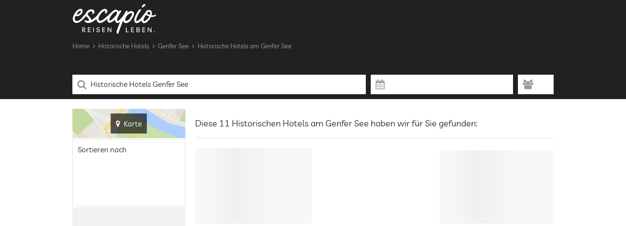

--- FILE ---
content_type: text/html; charset=UTF-8
request_url: https://de.escapio.com/historische-hotels/genfer-see
body_size: 27568
content:
<!DOCTYPE html>
<html lang="de" data-page-type="article" data-deals="{&quot;EUR&quot;:12,&quot;CHF&quot;:6}"><head><meta charset="utf-8"><meta name="viewport" content="width=device-width, initial-scale=1.0"><meta name="generator" content="escapio Engine | 21.01.2026 | 03:56:45 | ESC-CRON-03v" /><meta name="robots" content="noodp,noydir" /><link rel="shortcut icon" type="image/x-icon" href="https://cdn.escapio.com/favicon.ico?19975743772a8b1fa1834981ad864e88b47d0ad1" /><link rel="apple-touch-icon" href="https://cdn.escapio.com/favicon_152.png?9bb64bcbee454c6a11628a848ccf74fa79b6a191" /><link rel="icon" sizes="192x192" href="https://cdn.escapio.com/favicon_192.png?a565862d1d2bb73d288918d2b996e5f19f0bd0c8" /><script type="application/ld+json">
{
	"@context": "https://schema.org",
	"@type": "Organization",
	"name" : "escapio",
	"url": "https://de.escapio.com/",
	"logo": "https://cdn.escapio.com/public/img/escapio_logo_red.svg?c232a1d3d67d3c4cf5cc1cb78a49c71a105a187d"
}
</script><title>Historische Hotels am Genfer See. Unsere 11 Geheimtipps</title><meta name="description" content="Geschichte hautnah erleben: Unsere Geheimtipps für außergewöhnliche Historische Hotels am Genfer See ☛ Für Alle, die gerne staunen"/><link rel="canonical" href="https://de.escapio.com/historische-hotels/genfer-see"/><link rel="alternate" hreflang="de" href="https://de.escapio.com/historische-hotels/genfer-see"><link rel="alternate" hreflang="en" href="https://en.escapio.com/historic-hotels/lake-geneva-hotels"><link rel="alternate" hreflang="es" href="https://es.escapio.com/hoteles-historicos/lago-leman-"><link rel="alternate" hreflang="da" href="https://da.escapio.com/historiske-hoteller/genevesoen"><meta name="robots" content="index,follow"/><meta name="robots" content="max-image-preview:large" /><script type="module" src="https://cdn.escapio.com/public/js/portal/de/list-CG9at7x6.js" ></script><link rel="stylesheet" href="https://cdn.escapio.com/public/styles/portal/main.14446c41d6.css"><link rel="stylesheet" href="https://cdn.escapio.com/public/styles/portal/hotel-list/list.db1c6ffeb3.css"><script nomodule>
			window.location = "https://" + window.location.host + "/outdated-browser"
		</script><script>
		var _paq = window._paq = window._paq || [];
		(function() {
			var u="https://escapio.com/matomo/";
			_paq.push(['setCookieDomain', 'escapio.com']);
			_paq.push(['setTrackerUrl', u+'matomo.php']);
			_paq.push(['setSiteId', 4]);
			var d=document,
			g=d.createElement('script'),
			s=d.getElementsByTagName('script')[0];
			g.async=true;
			g.src=u+'matomo.js';
			s.parentNode.insertBefore(g,s);
		})();
	</script><esc-matomo-loader></esc-matomo-loader><script id="esc-experiments" type="application/json">[{"name":"exp30","variants":{"co":0.5,"v1":0.5},"allowedMedia":["tablet","desktop","cinema"]}]</script><script>!function(){"use strict";const e=e=>{const n=new RegExp("(?:(?:^|.*;\\s*)"+(encodeURIComponent(e).replace(/([.$?*|{}()[\]\\/+\-^])/g,(e=>"\\"+e))+"\\s*\\=\\s*([^;]*).*$)|^.*$"));const t=document.cookie.match(n);return t&&t[1]?decodeURIComponent(t[1]):null},n=(e,n,t={})=>{const o={domain:"."+window.location.hostname.split(".").slice(-2).join("."),path:"/",samesite:"lax",secure:!0,...t},i=Object.keys(o).map((e=>{const n=o[e];return!0===n?`${e}`:n instanceof Date?`${e}=${n.toUTCString()}`:null!=n?`${e}=${n}`:void 0}));document.cookie=[encodeURIComponent(e)+"="+encodeURIComponent(n),...i].join(" ;")},t=()=>{const t="__esc_test_cookie",o=Math.random().toString(16);n(t,o);let i=!1;return e(t)===o&&((e=>{n(e,"",{expires:-1})})(t),i=!0),i},o=[["mobile",567],["tablet",812],["desktop",1023],["cinema",1/0]],i=i=>{if(!t())return null;const s=(e=>{const n=window.innerWidth;for(let t=0;t<e.length;t++){const[o,i]=e[t];if(n<=i)return o}})(o);if(!i.allowedMedia?.includes(s))return null;const a=`__esc_test_${i.name}`;let c=e(a),r=c;const{[i.name]:m}=(p={[i.name]:null},e=>Object.fromEntries(e.replace("#","").split("&").map((e=>e.split("="))).filter((([e])=>p.hasOwnProperty(e))).map((([e,n])=>p[e]?"function"==typeof p[e]?[e,p[e](n)]:[p[e][0],"function"==typeof p[e][1]?p[e][1](n):n]:[e,n]))))(window.location.hash);var p;return m&&i.variants.hasOwnProperty(m)?r=m:r||(r=(e=>{let n=0,t=Math.random();for(let o in e)if(e.hasOwnProperty(o)&&(n+=e[o],t<=n))return o})(i.variants)),c!=r&&(e=>{n(a,e,{"max-age":2592e3}),window.escapioExperimentsFirstVisits[i.name]=!0})(r),r};window.escapioExperimentVersions={},window.escapioExperimentsFirstVisits={};const s=document.getElementById("esc-experiments");if(s){const e=JSON.parse(s.innerText),n=[];e.forEach((e=>{const t=i(e);t&&(window.escapioExperimentVersions[e.name]=t,document.documentElement.classList.add(`${e.name}-${t}`),n.push(`${e.name}:${t}`))})),"function"==typeof window.gtag&&window.gtag("set","dimension1",n.join(",")),window._paq=window._paq||[],window._paq.push(["setCustomDimension",4,n.join(",")])}}();
//# sourceMappingURL=starter.js.map
</script><meta property="og:title" content="Historische Hotels am Genfer See. Unsere 11 Geheimtipps" /><meta property="og:description" content="Geschichte hautnah erleben: Unsere Geheimtipps für außergewöhnliche Historische Hotels am Genfer See ☛ Für Alle, die gerne staunen" /><meta property="og:url" content="https://de.escapio.com/historische-hotels/genfer-see" /><meta property="og:type" content="website" /></head><body><header class="header bg-black"><div class="main-stripe header__contents"><a class="esc-logo header__logo" href="/" title="escapio"><svg><use xlink:href="#esc-icon-0"/></svg></a><div class="header-menu"><esc-click-tracker
	class="header-menu__item header-menu__item--only-with-deals"
	category="Header"
	action="Link geklickt"
	label="Deals - article"
	use-event-queue
><esc-deals-link></esc-deals-link></esc-click-tracker><esc-click-tracker
	class="header-menu__item"
	category="Header"
	action="Link geklickt"
	label="Meine Merkliste - article"
	use-event-queue
><esc-favorites-link></esc-favorites-link></esc-click-tracker><esc-login-link
	class="header-menu__item"
	url-login="https://de.escapio.com/login" 
	url-welcome="https://de.escapio.com/login/mein-escapio" 
></esc-login-link><esc-menu-burger class="hidden-tablet-min"></esc-menu-burger><esc-dropdown-currencies class="hidden-mobile"></esc-dropdown-currencies><esc-dropdown-languages class="hidden-mobile"></esc-dropdown-languages></div></div></header><main><div class="bg-black"><div class="main-stripe"><div class="extended-header"><script type="application/ld+json">{"@context": "http://schema.org","@type": "BreadcrumbList","itemListElement":[{"@type":"ListItem","position":0,"item":{"@id": "/historische-hotels","name": "Historische Hotels"}},{"@type":"ListItem","position":1,"item":{"@id": "/hotels-genfer-see","name": "Genfer See"}},{"@type":"ListItem","position":2,"item":{"@id": "/historische-hotels/genfer-see","name": "Historische Hotels am Genfer See"}}]}</script><ul class="breadcrumb breadcrumb--header hidden-mobile"><li class="breadcrumb__element"><a class="breadcrumb__link" href="https://de.escapio.com/" title="Home">Home</a></li><li class="breadcrumb__element"><span><i class="fa fa-angle-right fa--space-before fa--space-after"></i></span><a class="breadcrumb__link" href="/historische-hotels" title="Historische Hotels">Historische Hotels</a></li><li class="breadcrumb__element"><span><i class="fa fa-angle-right fa--space-before fa--space-after"></i></span><a class="breadcrumb__link" href="/hotels-genfer-see" title="Genfer See">Genfer See</a></li><li class="breadcrumb__element"><span><i class="fa fa-angle-right fa--space-before fa--space-after"></i></span><a class="breadcrumb__link" href="/historische-hotels/genfer-see" title="Historische Hotels am Genfer See">Historische Hotels am Genfer See</a></li></ul><form
	id="search-panel"
	class="search-panel"
			action="https://de.escapio.com/suche"
><esc-travel-type-selector
		  class=""
		  event-label-suffix="29,4709"
	></esc-travel-type-selector><esc-search-panel-inputs
		query-value="Historische Hotels Genfer See"
		search-inspiration='[{"item_id":"20","label":"Deutschland","link":"\/deutschland","type":"country","type_label":"Land","geo_paths":["Deutschland"],"hotels_number":674,"is_alternative":false},{"item_id":"23","label":"Österreich","link":"\/oesterreich","type":"country","type_label":"Land","geo_paths":["Österreich"],"hotels_number":312,"is_alternative":false},{"item_id":"229","label":"Mallorca","link":"\/hotels-mallorca","type":"touristic_region","type_label":"Region","geo_paths":["Spanien","Balearen","Mallorca"],"hotels_number":92,"is_alternative":false},{"item_id":"5863","label":"Südtirol","link":"\/hotels-suedtirol","type":"touristic_region","type_label":"Region","geo_paths":["Südtirol"],"hotels_number":122,"is_alternative":false},{"item_id":"21","label":"Italien","link":"\/italien","type":"country","type_label":"Land","geo_paths":["Italien"],"hotels_number":818,"is_alternative":false},{"item_id":"440","label":"Frankreich","link":"\/frankreich","type":"country","type_label":"Land","geo_paths":["Frankreich"],"hotels_number":274,"is_alternative":false}]'
	><div class="input-with-icon"><input
				type="search"
				name="q"
				value="Historische Hotels Genfer See"
			/><div
				class="input-with-icon--addon"
				aria-label="Suchen"
			><span class="fa fa-search"></span></div></div><div class="input-with-icon"><div class="input"></div><div class="input-with-icon--addon"><span class="fa fa-calendar"></span></div></div><div class="input-with-icon"><div class="input"></div><div class="input-with-icon--addon"><span class="fa fa-users"></span></div></div><button class="search-panel__button action-button"><span class="fa fa-search"></span><span>Suchen</span></button></esc-search-panel-inputs></form></div></div></div><div class="hotel-list__controls-container hidden-desktop hidden-cinema"><div class="main-stripe"><div class="hotel-list__controls"><div class="hotel-list__sorting-mobile"><label class="sorting-selector__label"><span class="sorting-selector__icon fa fa-exchange fa--space-after"></span><span class="sorting-selector__label-text hidden-mobile">Sortieren nach</span></label><esc-hotel-list-sorting-selector-mobile></esc-hotel-list-sorting-selector-mobile></div><button data-map-dialog-handler class="hotel-list__controls-button"><span class="fa fa-map-marker"></span><span class="fa--space-before">Karte</span></button><esc-filter-dialog-button class="hotel-list__controls-button"></esc-filter-dialog-button></div></div></div><div class="main-stripe hotel-list__heading hotel-list__content-grid"><esc-stroer-banner-for-list
			class="hotel-list__ads-side-banner hotel-list__ads-side-banner--skyscraper"
			slot-name="sky"
		></esc-stroer-banner-for-list><button data-map-dialog-handler class="map-button hidden-mobile hidden-tablet hotel-list__content-grid__first-column"><span class="is-translucent"><span class="fa fa-map-marker"></span><span class="fa--space-before">Karte</span></span></button><h1 class="hotel-list__headline hotel-list__content-grid__second-column"><esc-hotel-list-header-counter
				class="hotel-list-header__count"
				translation-singular="Dieses Historische Hotel am Genfer See haben wir für Sie gefunden"
				translation-plural="Diese %Hotelanzahl% Historischen Hotels am Genfer See haben wir für Sie gefunden:"
			>Diese 11 Historischen Hotels am Genfer See haben wir für Sie gefunden:</esc-hotel-list-header-counter></h1></div><div class="main-stripe"><div class="hotel-list__content hotel-list__content-grid"><div class="hotel-list__sidebar hidden-mobile hidden-tablet hotel-list__content-grid__first-column"><div class="filter-box__section filter-box__section--sidebar-sorting"><div class="filter-box__section-title">Sortieren nach</div><esc-hotel-list-sorting-selector-desktop></esc-hotel-list-sorting-selector-desktop></div><esc-hotel-list-price-filter-section
					class="filter-box__section filter-box__section--sidebar filter-box__section--price filter-box__section--initial-loading"
				></esc-hotel-list-price-filter-section><esc-hotel-list-board-filter
					class="filter-box__section filter-box__section--sidebar filter-box__section--board filter-box__section--initial-loading"
				></esc-hotel-list-board-filter><esc-hotel-list-score-filter
					class="filter-box__section filter-box__section--sidebar filter-box__section--score"
					frequentUpdates
				></esc-hotel-list-score-filter><esc-hotel-list-recently-used-filters
					class="filter-box__section filter-box__section--sidebar filter-box__section--recently-used filter-box__section--initial-loading"
				></esc-hotel-list-recently-used-filters><esc-hotel-list-multi-toggle-filter
					class="filter-box__section filter-box__section--sidebar filter-box__section--toggles"
					filterName="criteria"
				></esc-hotel-list-multi-toggle-filter><esc-hotel-list-classification-filter
					class="filter-box__section filter-box__section--sidebar filter-box__section--classification"
				></esc-hotel-list-classification-filter><esc-hotel-list-multi-toggle-filter
					class="filter-box__section filter-box__section--sidebar filter-box__section--toggles"
					filterName="hotelTypes"
				></esc-hotel-list-multi-toggle-filter><section class="hotel-list__sidebar__link-pool"><h2 class="hotel-list__sidebar__link-pool__header">Städte &amp; Orte am Genfer See</h2><ul><li class="interlinking__list-item"><a class="interlinking__link" href="/hotels-genf"><span class="ellipsis">Hotels in Genf</span><span class="interlinking__hotel-count">7</span></a></li><li class="interlinking__list-item"><a class="interlinking__link" href="/hotels-lausanne"><span class="ellipsis">Hotels in Lausanne</span><span class="interlinking__hotel-count">4</span></a></li></ul></section></div><div class="hotel-list__content-grid__second-column"><esc-hotel-list-reset-filters></esc-hotel-list-reset-filters><esc-hotel-list show-stroer-ad																		deal-event-label="29,4709 | Historische Hotels Genfer See"><div class="hotel-list-item hotel-list-item--placeholder"><div class="hotel-list-item-desktop__container hidden-mobile"><div class="hotel-list-item-desktop__picture"><div class="content-placeholder"></div></div><div class="hotel-list-item-desktop__data"><div class="hotel-list-item-desktop__min-price-box content-placeholder"></div></div></div><div class="hotel-list-item-mobile__picture-link hidden-tablet hidden-desktop hidden-cinema"><div class="picture-gallery__image content-placeholder"></div></div><div class="hotel-list-item-mobile__description hidden-tablet hidden-desktop hidden-cinema"><div class="hotel-list-item-mobile__classification"><span class="content-placeholder"></span></div><div class="hotel-list-item-mobile__location-name"><span class="content-placeholder"></span></div><div class="hotel-list-item-mobile__name-container"><span class="content-placeholder"></span></div><div class="hotel-list-item__criteria-placeholder"><span class="hotel-list-item__criterion content-placeholder"></span><span class="hotel-list-item__criterion content-placeholder"></span><span class="hotel-list-item__criterion content-placeholder"></span><span class="hotel-list-item__criterion content-placeholder"></span></div></div><div class="hotel-list-item-mobile__offers hidden-tablet hidden-desktop hidden-cinema"><div class="hotel-list-item-mobile__offer hotel-list-item-mobile__offer--cta"><div class="content-placeholder"></div></div></div></div><div class="hotel-list-item hotel-list-item--placeholder"><div class="hotel-list-item-desktop__container hidden-mobile"><div class="hotel-list-item-desktop__picture"><div class="content-placeholder"></div></div><div class="hotel-list-item-desktop__data"><div class="hotel-list-item-desktop__min-price-box content-placeholder"></div></div></div><div class="hotel-list-item-mobile__picture-link hidden-tablet hidden-desktop hidden-cinema"><div class="picture-gallery__image content-placeholder"></div></div><div class="hotel-list-item-mobile__description hidden-tablet hidden-desktop hidden-cinema"><div class="hotel-list-item-mobile__classification"><span class="content-placeholder"></span></div><div class="hotel-list-item-mobile__location-name"><span class="content-placeholder"></span></div><div class="hotel-list-item-mobile__name-container"><span class="content-placeholder"></span></div><div class="hotel-list-item__criteria-placeholder"><span class="hotel-list-item__criterion content-placeholder"></span><span class="hotel-list-item__criterion content-placeholder"></span><span class="hotel-list-item__criterion content-placeholder"></span><span class="hotel-list-item__criterion content-placeholder"></span></div></div><div class="hotel-list-item-mobile__offers hidden-tablet hidden-desktop hidden-cinema"><div class="hotel-list-item-mobile__offer hotel-list-item-mobile__offer--cta"><div class="content-placeholder"></div></div></div></div><div class="hotel-list-item hotel-list-item--placeholder"><div class="hotel-list-item-desktop__container hidden-mobile"><div class="hotel-list-item-desktop__picture"><div class="content-placeholder"></div></div><div class="hotel-list-item-desktop__data"><div class="hotel-list-item-desktop__min-price-box content-placeholder"></div></div></div><div class="hotel-list-item-mobile__picture-link hidden-tablet hidden-desktop hidden-cinema"><div class="picture-gallery__image content-placeholder"></div></div><div class="hotel-list-item-mobile__description hidden-tablet hidden-desktop hidden-cinema"><div class="hotel-list-item-mobile__classification"><span class="content-placeholder"></span></div><div class="hotel-list-item-mobile__location-name"><span class="content-placeholder"></span></div><div class="hotel-list-item-mobile__name-container"><span class="content-placeholder"></span></div><div class="hotel-list-item__criteria-placeholder"><span class="hotel-list-item__criterion content-placeholder"></span><span class="hotel-list-item__criterion content-placeholder"></span><span class="hotel-list-item__criterion content-placeholder"></span><span class="hotel-list-item__criterion content-placeholder"></span></div></div><div class="hotel-list-item-mobile__offers hidden-tablet hidden-desktop hidden-cinema"><div class="hotel-list-item-mobile__offer hotel-list-item-mobile__offer--cta"><div class="content-placeholder"></div></div></div></div><div class="hotel-list-item hotel-list-item--placeholder"><div class="hotel-list-item-desktop__container hidden-mobile"><div class="hotel-list-item-desktop__picture"><div class="content-placeholder"></div></div><div class="hotel-list-item-desktop__data"><div class="hotel-list-item-desktop__min-price-box content-placeholder"></div></div></div></div></esc-hotel-list><esc-hotel-list-pagination></esc-hotel-list-pagination><esc-hotel-list-progress-bar></esc-hotel-list-progress-bar><esc-booking-banner
						redirect-endpoint="https://de.escapio.com/booking-redirect"
						token="eyJ0eXAiOiJKV1QiLCJhbGciOiJIUzUxMiJ9.[base64].uZDUf2lLXjtV5924HCJ_MXTNSE3h1eZlaIUFrxP1HyesEeL6JmquH3F8vYOILxG9jtf3gEkNFxTC7mrRFrJgBA"
						tracking-id="29,4709"
						title="Historische Hotels am Genfer See"
					></esc-booking-banner><esc-newsletter-banner
					class="newsletter-banner--content"
					location="Liste"
					restricted="not-signed-up"
				></esc-newsletter-banner><esc-adsense-block
					id="adsense-bottom"
					class="adsense-wrapper adsense-wrapper-under"
					query="Historische Hotels Genfer See"
				></esc-adsense-block><section class="interlinking__section hidden-desktop hidden-cinema"><header><h2 class="interlinking__section__header">Städte &amp; Orte am Genfer See</h2></header><ul class="interlinking__list interlinking__list--multi-column-1-3"><li class="interlinking__list-item ellipsis"><a class="interlinking__link" href="/hotels-genf"><span class="interlinking__hotel-count">7</span><span>Hotels in Genf</span></a></li><li class="interlinking__list-item ellipsis"><a class="interlinking__link" href="/hotels-lausanne"><span class="interlinking__hotel-count">4</span><span>Hotels in Lausanne</span></a></li></ul></section><section class="interlinking__section"><header><h2 class="interlinking__section__header">Hoteltipps: Außergewöhnliche Historische Hotels am Genfer See</h2></header><ul class="interlinking__list interlinking__list--multi-column-1-3"><li class="interlinking__list-item ellipsis"><a class="interlinking__link" href="/hotel/chateau-douchy"><span class="interlinking__hotel-count fa fa-home"></span><span>Château d&#039;Ouchy</span></a></li><li class="interlinking__list-item ellipsis"><a class="interlinking__link" href="/hotel/fairmont-le-montreux-palace"><span class="interlinking__hotel-count fa fa-home"></span><span>Fairmont Le Montreux Palace</span></a></li><li class="interlinking__list-item ellipsis"><a class="interlinking__link" href="/hotel/grand-hotel-du-lac"><span class="interlinking__hotel-count fa fa-home"></span><span>Grand Hotel du Lac - Relais &amp; Châteaux</span></a></li><li class="interlinking__list-item ellipsis"><a class="interlinking__link" href="/hotel/hotel-angleterre-residence"><span class="interlinking__hotel-count fa fa-home"></span><span>Hotel Angleterre &amp; Résidence</span></a></li><li class="interlinking__list-item ellipsis"><a class="interlinking__link" href="/hotel/hotel-dangleterre-1"><span class="interlinking__hotel-count fa fa-home"></span><span>Hotel d&#039;Angleterre</span></a></li><li class="interlinking__list-item ellipsis"><a class="interlinking__link" href="/hotel/hotel-des-trois-couronnes"><span class="interlinking__hotel-count fa fa-home"></span><span>Hotel Des Trois Couronnes</span></a></li></ul></section><section class="interlinking__section"><header><h2 class="interlinking__section__header">Weitere beliebte Hoteltypen am Genfer See</h2></header><ul class="interlinking__list interlinking__list--multi-column-1-3"><li class="interlinking__list-item ellipsis"><a class="interlinking__link" href="/4-sterne-hotels/genfer-see"><span class="interlinking__hotel-count">8</span><span>4 Sterne Hotels am Genfer See</span></a></li><li class="interlinking__list-item ellipsis"><a class="interlinking__link" href="/5-sterne-hotels/genfer-see"><span class="interlinking__hotel-count">9</span><span>5 Sterne Hotels am Genfer See</span></a></li><li class="interlinking__list-item ellipsis"><a class="interlinking__link" href="/boutique-hotels/genfer-see"><span class="interlinking__hotel-count">5</span><span>Boutique Hotels am Genfer See</span></a></li><li class="interlinking__list-item ellipsis"><a class="interlinking__link" href="/designhotels/genfer-see"><span class="interlinking__hotel-count">9</span><span>Designhotels am Genfer See</span></a></li><li class="interlinking__list-item ellipsis"><a class="interlinking__link" href="/hotels-am-see/genfer-see"><span class="interlinking__hotel-count">16</span><span>Hotels am See am Genfer See</span></a></li><li class="interlinking__list-item ellipsis"><a class="interlinking__link" href="/urlaub-mit-hund/genfer-see"><span class="interlinking__hotel-count">7</span><span>Hotels mit Hund am Genfer See</span></a></li><li class="interlinking__list-item ellipsis"><a class="interlinking__link" href="/hotels-mit-pool/genfer-see"><span class="interlinking__hotel-count">10</span><span>Hotels mit Pool am Genfer See</span></a></li><li class="interlinking__list-item ellipsis"><a class="interlinking__link" href="/luxushotels/genfer-see"><span class="interlinking__hotel-count">9</span><span>Luxushotels am Genfer See</span></a></li><li class="interlinking__list-item ellipsis"><a class="interlinking__link" href="/romantische-hotels/genfer-see"><span class="interlinking__hotel-count">11</span><span>Romantische Hotels am Genfer See</span></a></li><li class="interlinking__list-item ellipsis"><a class="interlinking__link" href="/stadthotels/genfer-see"><span class="interlinking__hotel-count">11</span><span>Stadthotels am Genfer See</span></a></li><li class="interlinking__list-item ellipsis"><a class="interlinking__link" href="/wellnesshotels/genfer-see"><span class="interlinking__hotel-count">8</span><span>Wellnesshotels am Genfer See</span></a></li></ul></section><ul class="breadcrumb breadcrumb--bottom mobile-only"><li class="breadcrumb__element"><a class="breadcrumb__link" href="https://de.escapio.com/" title="Home">Home</a></li><li class="breadcrumb__element"><span><i class="fa fa-angle-right fa--space-before fa--space-after"></i></span><a class="breadcrumb__link" href="/historische-hotels" title="Historische Hotels">Historische Hotels</a></li><li class="breadcrumb__element"><span><i class="fa fa-angle-right fa--space-before fa--space-after"></i></span><a class="breadcrumb__link" href="/hotels-genfer-see" title="Genfer See">Genfer See</a></li><li class="breadcrumb__element"><span><i class="fa fa-angle-right fa--space-before fa--space-after"></i></span><a class="breadcrumb__link" href="/historische-hotels/genfer-see" title="Historische Hotels am Genfer See">Historische Hotels am Genfer See</a></li></ul></div></div></div></main><footer class="footer content-visibility-auto"><esc-click-scroller class="back-to-top bg-black" target="body" category="Footer" action="Klick nach oben"><span class="fa fa-angle-up fa--space-after"></span>Nach oben</esc-click-scroller><esc-newsletter-banner
	class="main-stripe newsletter-banner--footer content-visibility-auto"
	location="Footer Liste"
	inverse-error
	restricted="signed-up"></esc-newsletter-banner><esc-menu context="Footer"></esc-menu><div class="main-stripe footer-links-desktop"><section class="footer-links-desktop__section"><header class="footer-links-desktop__header">Service &amp; Hilfe</header><ul><li class="footer-links-desktop__list-item"><esc-click-tracker category="Footer" action="Link geklickt" label="Kontakt - article"><a class="footer-links-desktop__link"
						href="https://de.escapio.com/kontakt">Kontakt</a></esc-click-tracker></li><li
				is="esc-footer-item-link-newsletter"
				class="footer-links-desktop__list-item"
				href="https://de.escapio.com/newsletter"
				page-type="article"
			></li><li class="footer-links-desktop__list-item"><esc-click-tracker category="Footer" action="Link geklickt" label="AGB - article"><a class="footer-links-desktop__link"
						href="/corp/agb">AGB</a></esc-click-tracker></li><li class="footer-links-desktop__list-item"><esc-click-tracker category="Footer" action="Link geklickt" label="Datensicherheit - article"><a class="footer-links-desktop__link"
						href="/corp/datensicherheit">Datensicherheit</a></esc-click-tracker></li><li class="footer-links-desktop__list-item"><esc-click-tracker category="Footer" action="Link geklickt" label="Privatsphaere - article"><esc-privacy-settings class="footer-links-desktop__link"></esc-privacy-settings></esc-click-tracker></li></ul></section><section class="footer-links-desktop__section"><header class="footer-links-desktop__header">Über escapio</header><ul><li class="footer-links-desktop__list-item"><esc-click-tracker category="Footer" action="Link geklickt" label="Ueber uns - article"><a class="footer-links-desktop__link"
						href="/corp/ueber-uns">Über uns</a></esc-click-tracker></li><li class="footer-links-desktop__list-item"><esc-click-tracker category="Footer" action="Link geklickt" label="Blog - article"><a class="footer-links-desktop__link"
						href="/blog">escapio Blog</a></esc-click-tracker></li><li class="footer-links-desktop__list-item"><esc-click-tracker category="Footer" action="Link geklickt" label="Impressum - article"><a class="footer-links-desktop__link"
						href="/corp/impressum">Impressum</a></esc-click-tracker></li></ul></section></div><esc-footer-partner></esc-footer-partner></footer><div class="subfooter__wrapper content-visibility-auto"><div class="subfooter"><div class="hotline"><div class="hotline__headline"><span class="hotline__headline__cta">Rufen Sie uns an</span><i class="fa fa-phone"></i><span class="hotline_headline__phone">030 61 651 690</span></div><div class="hotline__opening-hours">
		(Mo - Fr, 9 - 17 Uhr MEZ)
	</div></div><ul class="social-icons main-stripe footer-social-icons"><li class="social-icons__list-item"><esc-click-tracker category="Footer" action="Klick Social Profile" label="facebook"><a class="social-icons__link fa fa-facebook"
			href="https://www.facebook.com/escapio"
			target="_blank"
			rel="nofollow noopener"
			aria-label="Besuchen Sie uns auf Facebook"
		></a></esc-click-tracker></li><li class="social-icons__list-item"><esc-click-tracker category="Footer" action="Klick Social Profile" label="instagram"><a class="social-icons__link fa fa-instagram"
			href="https://www.instagram.com/escapio_uniquehotels/"
			target="_blank"
			rel="nofollow noopener"
			aria-label="Besuchen Sie uns auf Instagram"
		></a></esc-click-tracker></li><li class="social-icons__list-item"><esc-click-tracker category="Footer" action="Klick Social Profile" label="pinterest"><a class="social-icons__link fa fa-pinterest-p"
			href="https://www.pinterest.de/escapio"
			target="_blank"
			rel="nofollow noopener"
			aria-label="Besuchen Sie uns auf Pinterest"
		></a></esc-click-tracker></li><li class="social-icons__list-item"><esc-click-tracker category="Footer" action="Klick Social Profile" label="TikTok"><a class="social-icons__link social-icons__link--tiktok"
			href="https://www.tiktok.com/@escapio_hotels"
			target="_blank"
			rel="nofollow noopener"
			aria-label="Besuchen Sie uns auf TikTok"
		><svg class="social-icons__svg"><use xlink:href="#esc-icon-1"/></svg></a></esc-click-tracker></li></ul></div></div><script id="esc-payload" type="application/json">
		{
			"data": {"picture_host":"https:\/\/cdn.escapio.com","grid":{"mobile":[0,567],"tablet":[568,812],"desktop":[813,1023],"cinema":[1024,null]},"languageNavigation":{"de":{"uri":"https:\/\/de.escapio.com\/historische-hotels\/genfer-see","label":"Deutsch"},"en":{"uri":"https:\/\/en.escapio.com\/historic-hotels\/lake-geneva-hotels","label":"English"},"es":{"uri":"https:\/\/es.escapio.com\/hoteles-historicos\/lago-leman-","label":"Español"},"da":{"uri":"https:\/\/da.escapio.com\/historiske-hoteller\/genevesoen","label":"Dansk"}},"currencySelector":{"EUR":"€","USD":"$","GBP":"£","CHF":null,"DKK":null},"uris":{"deals":"https:\/\/de.escapio.com\/deals","contact-frontend":"https:\/\/de.escapio.com\/kontakt","favorites":"https:\/\/de.escapio.com\/merkliste","newsletter-subscription":"https:\/\/de.escapio.com\/newsletter","search":"https:\/\/de.escapio.com\/suche","suggest":"https:\/\/de.escapio.com\/suggest","metric":"https:\/\/de.escapio.com\/metric?t=eyJ0eXAiOiJKV1QiLCJhbGciOiJIUzUxMiJ9.eyJ0dGwiOjMxNTM2MDAwLCJleHAiOjE4MDA1MDAyMDUsImF1ZCI6WyJwb3J0YWwtbWV0cmljLXVybCJdLCJkYXRhIjpbXX0.sL80dYTL8jQHExh1VRCPy8CW3paIfBOs7FeGGOpdWiX5g2Z_QttkSdJmEIjvi7y70OGIgdNdu19My8HQiFpSbg"},"userCentricsVersion":"","favoritesSync":"https:\/\/de.escapio.com\/login\/favorites-sync","articleTitle":"Historische Hotels Genfer See","prepositionedArticleTitle":"Historische Hotels am Genfer See","page_search_type":"combi","page_search_type_label":"Region","hotel_list":[{"id":7251,"name":"Hotel Des Trois Couronnes","path":"\/hotel\/hotel-des-trois-couronnes","lat":46.458542,"lng":6.847864,"image":{"filename":"7251_hotel_des_trois_couronnes_61092347.jpg","alt":"Wellnesshotel Hotel Des Trois Couronnes - Vevey, Schweiz"},"review_score":91,"important_criteria":["Pool","Am Strand","Wellnessbereich","Restaurant","Parkplatz"],"direct_link":"","district_name":null,"city_name":"Vevey","region_name":"Waadt","country_name":"Schweiz","list_pictures":{"alt":"Wellnesshotel Hotel Des Trois Couronnes - Vevey, Schweiz","main_picture":"7251_hotel_des_trois_couronnes_61092347.jpg","pictures":["7251_hotel_des_trois_couronnes_61092347.jpg","7251_hotel_des_trois_couronnes_501568474.jpg","7251_hotel_des_trois_couronnes_61109674.jpg","7251_hotel_des_trois_couronnes_501571123.jpg","7251_hotel_des_trois_couronnes_471014054.jpg"]},"classification":5,"classification_superior":false,"location_name":"Vevey (Schweiz)","disabled_prices":false,"excerpt":"Prunkvolles Luxushotel: Belle Époque-Palast mit herrlichem Blick auf den Genfer See","distance":-1,"hotelTypes":[25,26,29,296,307,1061,3708,6281,12168],"criteria":[133,858,17,437,1893,96,702,150,859,70,511,1894,97,703,154,908,71,519,100,707,155,1053,80,543,106,721,159,1084,82,608,112,760,168,1313,83,685,113,765,169,1627,86,688,115,779,171,1886,87,691,121,785,174,1887,88,699,122,787,180,1890,89,700,124,790,331,1892,95,701],"ranking":0.457756,"contextCriteria":{"25":{"image":{"filename":"7251_hotel_des_trois_couronnes_416732956.jpg","width":1280,"height":854},"title":"Wellnesshotel","text":"Wellnessbereich • Innenpool: Ganzjährig geöffnet • Whirlpool • Sauna • Massageangebot • Wellnessmassagen • Treatments: Gesichtsbehandlung; Maniküre; Pediküre; Bodytreatments; Peelings; Haarentfernung; Packungen • Schönheitsberatung: Make-up • Fitnesskurse: Yoga • Fitnessraum: Gegen Gebühr • Personaltrainer auf Anfrage"},"26":{"image":{"filename":"7251_hotel_des_trois_couronnes_61109538.jpg","width":1280,"height":849},"title":"Romantisches Hotel","text":"Frühstück auf dem Zimmer"},"1061":{"image":{"filename":"7251_hotel_des_trois_couronnes_61091887.jpg","width":956,"height":900},"title":"Luxushotel","text":"Wellnessbereich • Concierge • Tresor • Wäscheservice"},"6281":{"image":{"filename":"7251_hotel_des_trois_couronnes_61092324.jpg","width":1280,"height":853},"title":"Hotel am See","text":"Wassersportmöglichkeiten: Angeln; Kanufahren"},"12168":{"title":"Hotel mit Pool","text":"Innenpool: Ganzjährig geöffnet"}},"hasPkg":false,"impression_url":"https:\/\/de.escapio.com\/metric?t=eyJ0eXAiOiJKV1QiLCJhbGciOiJIUzUxMiJ9.eyJ0dGwiOjMxNTM2MDAwLCJleHAiOjE4MDA1MDAyMDQsImF1ZCI6WyJwb3J0YWwtbWV0cmljLXVybCJdLCJkYXRhIjp7ImwiOiJkZSIsImgxIjoiNzIiLCJoMiI6IjUxIiwiYSI6IjI5LDQ3MDkifX0.WM0HN5jjLexs_aBvaS1jQktiQCTQN3X6Q0n2mpvLslG5HOjXQMfD1UZsKL04f8xR8fxWsDwjGepnIS9_ahc8-w","street":"49, Rue D'Italie","zip":"1800","pictures":[{"filename":"7251_hotel_des_trois_couronnes_61092347.jpg","alt":"Wellnesshotel Hotel Des Trois Couronnes - Vevey, Schweiz"},{"filename":"7251_hotel_des_trois_couronnes_501568474.jpg","alt":"Wellnesshotel Hotel Des Trois Couronnes - Vevey, Schweiz"},{"filename":"7251_hotel_des_trois_couronnes_61109674.jpg","alt":"Wellnesshotel Hotel Des Trois Couronnes - Vevey, Schweiz"},{"filename":"7251_hotel_des_trois_couronnes_501571123.jpg","alt":"Wellnesshotel Hotel Des Trois Couronnes - Vevey, Schweiz"},{"filename":"7251_hotel_des_trois_couronnes_471014054.jpg","alt":"Wellnesshotel Hotel Des Trois Couronnes - Vevey, Schweiz"},{"filename":"7251_hotel_des_trois_couronnes_471015284.jpg","alt":"Wellnesshotel Hotel Des Trois Couronnes - Vevey, Schweiz"},{"filename":"7251_hotel_des_trois_couronnes_501571147.jpg","alt":"Wellnesshotel Hotel Des Trois Couronnes - Vevey, Schweiz"},{"filename":"7251_hotel_des_trois_couronnes_501571102.jpg","alt":"Wellnesshotel Hotel Des Trois Couronnes - Vevey, Schweiz"},{"filename":"7251_hotel_des_trois_couronnes_61092442.jpg","alt":"Wellnesshotel Hotel Des Trois Couronnes - Vevey, Schweiz"},{"filename":"7251_hotel_des_trois_couronnes_61092599.jpg","alt":"Wellnesshotel Hotel Des Trois Couronnes - Vevey, Schweiz"},{"filename":"7251_hotel_des_trois_couronnes_61109598.jpg","alt":"Wellnesshotel Hotel Des Trois Couronnes - Vevey, Schweiz"},{"filename":"7251_hotel_des_trois_couronnes_61109538.jpg","alt":"Wellnesshotel Hotel Des Trois Couronnes - Vevey, Schweiz"},{"filename":"7251_hotel_des_trois_couronnes_416732956.jpg","alt":"Wellnesshotel Hotel Des Trois Couronnes - Vevey, Schweiz"},{"filename":"7251_hotel_des_trois_couronnes_61109532.jpg","alt":"Wellnesshotel Hotel Des Trois Couronnes - Vevey, Schweiz"},{"filename":"7251_hotel_des_trois_couronnes_416749789.jpg","alt":"Wellnesshotel Hotel Des Trois Couronnes - Vevey, Schweiz"},{"filename":"7251_hotel_des_trois_couronnes_416731409.jpg","alt":"Wellnesshotel Hotel Des Trois Couronnes - Vevey, Schweiz"},{"filename":"7251_hotel_des_trois_couronnes_416731410.jpg","alt":"Wellnesshotel Hotel Des Trois Couronnes - Vevey, Schweiz"},{"filename":"7251_hotel_des_trois_couronnes_61109528.jpg","alt":"Wellnesshotel Hotel Des Trois Couronnes - Vevey, Schweiz"},{"filename":"7251_hotel_des_trois_couronnes_416729670.jpg","alt":"Wellnesshotel Hotel Des Trois Couronnes - Vevey, Schweiz"},{"filename":"7251_hotel_des_trois_couronnes_416729537.jpg","alt":"Wellnesshotel Hotel Des Trois Couronnes - Vevey, Schweiz"},{"filename":"7251_hotel_des_trois_couronnes_416749794.jpg","alt":"Wellnesshotel Hotel Des Trois Couronnes - Vevey, Schweiz"},{"filename":"7251_hotel_des_trois_couronnes_61092333.jpg","alt":"Wellnesshotel Hotel Des Trois Couronnes - Vevey, Schweiz"},{"filename":"7251_hotel_des_trois_couronnes_61091887.jpg","alt":"Wellnesshotel Hotel Des Trois Couronnes - Vevey, Schweiz"},{"filename":"7251_hotel_des_trois_couronnes_61092324.jpg","alt":"Wellnesshotel Hotel Des Trois Couronnes - Vevey, Schweiz"},{"filename":"7251_hotel_des_trois_couronnes_471014495.jpg","alt":"Wellnesshotel Hotel Des Trois Couronnes - Vevey, Schweiz"}]},{"id":7250,"name":"Grand Hotel du Lac - Relais & Châteaux","path":"\/hotel\/grand-hotel-du-lac","lat":46.4575,"lng":6.85204,"image":{"filename":"7250_grand_hotel_du_lac_472462038.jpg","alt":"Wellnesshotel Grand Hotel du Lac - Relais & Châteaux - Vevey, Schweiz"},"review_score":90,"important_criteria":["Pool","Wellnessbereich","Restaurant","Parkplatz","W-LAN kostenlos"],"direct_link":"","district_name":null,"city_name":"Vevey","region_name":"Waadt","country_name":"Schweiz","list_pictures":{"alt":"Wellnesshotel Grand Hotel du Lac - Relais & Châteaux - Vevey, Schweiz","main_picture":"7250_grand_hotel_du_lac_472462038.jpg","pictures":["7250_grand_hotel_du_lac_472462038.jpg","7250_grand_hotel_du_lac_453128243.jpg","7250_grand_hotel_du_lac_96880060.jpg","7250_grand_hotel_du_lac_197052697.jpg","7250_grand_hotel_du_lac_96880059.jpg"]},"classification":5,"classification_superior":false,"location_name":"Vevey (Schweiz)","disabled_prices":false,"excerpt":"Ehrwürdiges Luxushotel an der Riviera: Gourmetküche & Jugendstil am Ufer des Genfer Sees mit Alpenpanorama","distance":-1,"hotelTypes":[25,26,27,29,296,307,1061,3708,6281,12168],"criteria":[97,908,155,1903,519,100,1053,159,70,543,104,1084,168,71,608,106,1325,169,80,721,113,1811,171,82,723,115,1886,174,83,725,121,1887,180,86,733,122,1889,331,87,759,124,1890,437,88,765,133,1892,457,89,821,154,1893,511],"ranking":0.573878,"contextCriteria":{"25":{"image":{"filename":"7250_grand_hotel_du_lac_96879214.jpg","width":1280,"height":854},"title":"Wellnesshotel","text":"Wellnessbereich • Außenpool: Saisonal geöffnet • Pool beheizt • Sauna • Massageangebot • Wellnessmassagen: Ganzkörpermassagen; Fußreflexzonenmassagen; Massagen für 2"},"26":{"image":{"filename":"7250_grand_hotel_du_lac_96886419.jpg","width":1280,"height":854},"title":"Romantisches Hotel","text":"Frühstück auf dem Zimmer • Massagen für 2"},"1061":{"image":{"filename":"7250_grand_hotel_du_lac_96880060.jpg","width":1280,"height":854},"title":"Luxushotel","text":"Wellnessbereich • Concierge • Tresor • Wäscheservice"},"12168":{"title":"Hotel mit Pool","text":"Außenpool: Saisonal geöffnet"}},"hasPkg":false,"impression_url":"https:\/\/de.escapio.com\/metric?t=eyJ0eXAiOiJKV1QiLCJhbGciOiJIUzUxMiJ9.eyJ0dGwiOjMxNTM2MDAwLCJleHAiOjE4MDA1MDAyMDQsImF1ZCI6WyJwb3J0YWwtbWV0cmljLXVybCJdLCJkYXRhIjp7ImwiOiJkZSIsImgxIjoiNzIiLCJoMiI6IjUwIiwiYSI6IjI5LDQ3MDkifX0.geHrECO0SVp9JnGXzG893ZmOLXXfKlujFn4ftJbyyH1gom_e0ZlveDLtDbEZ7Y7_cFhcGiNMuu1aFuz5e1VSAA","street":"Rue d'Italie 1","zip":"1800","pictures":[{"filename":"7250_grand_hotel_du_lac_472462038.jpg","alt":"Wellnesshotel Grand Hotel du Lac - Relais & Châteaux - Vevey, Schweiz"},{"filename":"7250_grand_hotel_du_lac_453128243.jpg","alt":"Wellnesshotel Grand Hotel du Lac - Relais & Châteaux - Vevey, Schweiz"},{"filename":"7250_grand_hotel_du_lac_96880060.jpg","alt":"Wellnesshotel Grand Hotel du Lac - Relais & Châteaux - Vevey, Schweiz"},{"filename":"7250_grand_hotel_du_lac_197052697.jpg","alt":"Wellnesshotel Grand Hotel du Lac - Relais & Châteaux - Vevey, Schweiz"},{"filename":"7250_grand_hotel_du_lac_96880059.jpg","alt":"Wellnesshotel Grand Hotel du Lac - Relais & Châteaux - Vevey, Schweiz"},{"filename":"7250_grand_hotel_du_lac_471478586.jpg","alt":"Wellnesshotel Grand Hotel du Lac - Relais & Châteaux - Vevey, Schweiz"},{"filename":"7250_grand_hotel_du_lac_96884639.jpg","alt":"Wellnesshotel Grand Hotel du Lac - Relais & Châteaux - Vevey, Schweiz"},{"filename":"7250_grand_hotel_du_lac_96880094.jpg","alt":"Wellnesshotel Grand Hotel du Lac - Relais & Châteaux - Vevey, Schweiz"},{"filename":"7250_grand_hotel_du_lac_168023111.jpg","alt":"Wellnesshotel Grand Hotel du Lac - Relais & Châteaux - Vevey, Schweiz"},{"filename":"7250_grand_hotel_du_lac_473214689.jpg","alt":"Wellnesshotel Grand Hotel du Lac - Relais & Châteaux - Vevey, Schweiz"},{"filename":"7250_grand_hotel_du_lac_473214393.jpg","alt":"Wellnesshotel Grand Hotel du Lac - Relais & Châteaux - Vevey, Schweiz"},{"filename":"7250_grand_hotel_du_lac_96880104.jpg","alt":"Wellnesshotel Grand Hotel du Lac - Relais & Châteaux - Vevey, Schweiz"},{"filename":"7250_grand_hotel_du_lac_96879589.jpg","alt":"Wellnesshotel Grand Hotel du Lac - Relais & Châteaux - Vevey, Schweiz"},{"filename":"7250_grand_hotel_du_lac_96886419.jpg","alt":"Wellnesshotel Grand Hotel du Lac - Relais & Châteaux - Vevey, Schweiz"},{"filename":"7250_grand_hotel_du_lac_96879214.jpg","alt":"Wellnesshotel Grand Hotel du Lac - Relais & Châteaux - Vevey, Schweiz"},{"filename":"7250_grand_hotel_du_lac_214734059.jpg","alt":"Wellnesshotel Grand Hotel du Lac - Relais & Châteaux - Vevey, Schweiz"},{"filename":"7250_grand_hotel_du_lac_453059560.jpg","alt":"Wellnesshotel Grand Hotel du Lac - Relais & Châteaux - Vevey, Schweiz"},{"filename":"7250_grand_hotel_du_lac_197049271.jpg","alt":"Wellnesshotel Grand Hotel du Lac - Relais & Châteaux - Vevey, Schweiz"},{"filename":"7250_grand_hotel_du_lac_473204891.jpg","alt":"Wellnesshotel Grand Hotel du Lac - Relais & Châteaux - Vevey, Schweiz"},{"filename":"7250_grand_hotel_du_lac_473195153.jpg","alt":"Wellnesshotel Grand Hotel du Lac - Relais & Châteaux - Vevey, Schweiz"},{"filename":"7250_grand_hotel_du_lac_473199650.jpg","alt":"Wellnesshotel Grand Hotel du Lac - Relais & Châteaux - Vevey, Schweiz"},{"filename":"7250_grand_hotel_du_lac_208484516.jpg","alt":"Wellnesshotel Grand Hotel du Lac - Relais & Châteaux - Vevey, Schweiz"},{"filename":"7250_grand_hotel_du_lac_197056365.jpg","alt":"Wellnesshotel Grand Hotel du Lac - Relais & Châteaux - Vevey, Schweiz"},{"filename":"7250_grand_hotel_du_lac_453125353.jpg","alt":"Wellnesshotel Grand Hotel du Lac - Relais & Châteaux - Vevey, Schweiz"}]},{"id":11832,"name":"Hotel Victoria Glion","path":"\/hotel\/hotel-victoria-glion","lat":46.431597785564,"lng":6.9264877841358,"image":{"filename":"11832_hotel_victoria_glion_436871574.jpg","alt":"Romantisches Hotel Hotel Victoria Glion - Montreux, Schweiz"},"review_score":92,"important_criteria":["Pool","Restaurant","Parkplatz","W-LAN kostenlos","Hunde erlaubt"],"direct_link":"","district_name":null,"city_name":"Montreux","region_name":"Waadt","country_name":"Schweiz","list_pictures":{"alt":"Romantisches Hotel Hotel Victoria Glion - Montreux, Schweiz","main_picture":"11832_hotel_victoria_glion_436871574.jpg","pictures":["11832_hotel_victoria_glion_436871574.jpg","11832_hotel_victoria_glion_627414783.jpg","11832_hotel_victoria_glion_436867504.jpg","11832_hotel_victoria_glion_530746631.jpg","11832_hotel_victoria_glion_627414867.jpg"]},"classification":4,"classification_superior":false,"location_name":"Montreux (Schweiz)","disabled_prices":false,"excerpt":null,"distance":-1,"hotelTypes":[26,29,30,296,301,306,2354,3708,6281,12168],"criteria":[133,70,511,104,863,155,71,519,105,1053,159,82,543,106,1325,168,83,608,107,1811,169,86,688,108,1887,171,87,700,112,1889,180,88,701,113,1890,331,89,721,115,1892,437,96,759,121,1893,442,97,765,122,1903,446,100,841],"ranking":0.729799,"contextCriteria":{"26":{"image":{"filename":"11832_hotel_victoria_glion_627414660.jpg","width":1280,"height":853},"title":"Romantisches Hotel","text":"Frühstück auf dem Zimmer"},"301":{"image":{"filename":"11832_hotel_victoria_glion_436867463.jpg","width":1280,"height":853},"title":"Skihotel","text":"Wintersportmöglichkeiten: hoteleigene Skischule"},"12168":{"title":"Hotel mit Pool","text":"Außenpool: Saisonal geöffnet"}},"hasPkg":false,"impression_url":"https:\/\/de.escapio.com\/metric?t=eyJ0eXAiOiJKV1QiLCJhbGciOiJIUzUxMiJ9.eyJ0dGwiOjMxNTM2MDAwLCJleHAiOjE4MDA1MDAyMDQsImF1ZCI6WyJwb3J0YWwtbWV0cmljLXVybCJdLCJkYXRhIjp7ImwiOiJkZSIsImgxIjoiMTE4IiwiaDIiOiIzMiIsImEiOiIyOSw0NzA5In19.pGCVVtka7o0ArqlGbLpJL9LGPlgWFjxgkojQ4lW-s4nAzw8r_e4SW9kdMt5frGp8tf975K3IYj0JPmRKFzwR2g","street":"Route de Caux 16","zip":"1823","pictures":[{"filename":"11832_hotel_victoria_glion_436871574.jpg","alt":"Romantisches Hotel Hotel Victoria Glion - Montreux, Schweiz"},{"filename":"11832_hotel_victoria_glion_627414783.jpg","alt":"Romantisches Hotel Hotel Victoria Glion - Montreux, Schweiz"},{"filename":"11832_hotel_victoria_glion_436867504.jpg","alt":"Romantisches Hotel Hotel Victoria Glion - Montreux, Schweiz"},{"filename":"11832_hotel_victoria_glion_530746631.jpg","alt":"Romantisches Hotel Hotel Victoria Glion - Montreux, Schweiz"},{"filename":"11832_hotel_victoria_glion_627414867.jpg","alt":"Romantisches Hotel Hotel Victoria Glion - Montreux, Schweiz"},{"filename":"11832_hotel_victoria_glion_627414723.jpg","alt":"Romantisches Hotel Hotel Victoria Glion - Montreux, Schweiz"},{"filename":"11832_hotel_victoria_glion_436867463.jpg","alt":"Romantisches Hotel Hotel Victoria Glion - Montreux, Schweiz"},{"filename":"11832_hotel_victoria_glion_627414673.jpg","alt":"Romantisches Hotel Hotel Victoria Glion - Montreux, Schweiz"},{"filename":"11832_hotel_victoria_glion_627414683.jpg","alt":"Romantisches Hotel Hotel Victoria Glion - Montreux, Schweiz"},{"filename":"11832_hotel_victoria_glion_530744447.jpg","alt":"Romantisches Hotel Hotel Victoria Glion - Montreux, Schweiz"},{"filename":"11832_hotel_victoria_glion_520112897.jpg","alt":"Romantisches Hotel Hotel Victoria Glion - Montreux, Schweiz"},{"filename":"11832_hotel_victoria_glion_627414830.jpg","alt":"Romantisches Hotel Hotel Victoria Glion - Montreux, Schweiz"},{"filename":"11832_hotel_victoria_glion_520112864.jpg","alt":"Romantisches Hotel Hotel Victoria Glion - Montreux, Schweiz"},{"filename":"11832_hotel_victoria_glion_627414660.jpg","alt":"Romantisches Hotel Hotel Victoria Glion - Montreux, Schweiz"},{"filename":"11832_hotel_victoria_glion_627414816.jpg","alt":"Romantisches Hotel Hotel Victoria Glion - Montreux, Schweiz"},{"filename":"11832_hotel_victoria_glion_627414743.jpg","alt":"Romantisches Hotel Hotel Victoria Glion - Montreux, Schweiz"},{"filename":"11832_hotel_victoria_glion_627414836.jpg","alt":"Romantisches Hotel Hotel Victoria Glion - Montreux, Schweiz"},{"filename":"11832_hotel_victoria_glion_627414740.jpg","alt":"Romantisches Hotel Hotel Victoria Glion - Montreux, Schweiz"},{"filename":"11832_hotel_victoria_glion_627414640.jpg","alt":"Romantisches Hotel Hotel Victoria Glion - Montreux, Schweiz"},{"filename":"11832_hotel_victoria_glion_627414687.jpg","alt":"Romantisches Hotel Hotel Victoria Glion - Montreux, Schweiz"},{"filename":"11832_hotel_victoria_glion_627414892.jpg","alt":"Romantisches Hotel Hotel Victoria Glion - Montreux, Schweiz"},{"filename":"11832_hotel_victoria_glion_452735166.jpg","alt":"Romantisches Hotel Hotel Victoria Glion - Montreux, Schweiz"},{"filename":"11832_hotel_victoria_glion_627414707.jpg","alt":"Romantisches Hotel Hotel Victoria Glion - Montreux, Schweiz"},{"filename":"11832_hotel_victoria_glion_627414705.jpg","alt":"Romantisches Hotel Hotel Victoria Glion - Montreux, Schweiz"}]},{"id":6220,"name":"Fairmont Le Montreux Palace","path":"\/hotel\/fairmont-le-montreux-palace","lat":46.4383,"lng":6.90695,"image":{"filename":"6220_fairmont_le_montreux_palace_766096899.jpg","alt":"Wellnesshotel Fairmont Le Montreux Palace - Montreux, Schweiz"},"review_score":91,"important_criteria":["Pool","Wellnessbereich","Restaurant","Parkplatz","W-LAN kostenlos"],"direct_link":"","district_name":null,"city_name":"Montreux","region_name":"Waadt","country_name":"Schweiz","list_pictures":{"alt":"Wellnesshotel Fairmont Le Montreux Palace - Montreux, Schweiz","main_picture":"6220_fairmont_le_montreux_palace_766096899.jpg","pictures":["6220_fairmont_le_montreux_palace_766096899.jpg","6220_fairmont_le_montreux_palace_766096968.jpg","6220_fairmont_le_montreux_palace_772834770.jpg","6220_fairmont_le_montreux_palace_772834760.jpg","6220_fairmont_le_montreux_palace_343300350.jpg"]},"classification":5,"classification_superior":false,"location_name":"Montreux (Schweiz)","disabled_prices":false,"excerpt":"Luxuriöses Wellnesshotel in historischem Chic","distance":-1,"hotelTypes":[25,26,29,307,1061,1335,3708,6281,12168],"criteria":[70,71,75,80,82,83,86,87,88,89,96,97,100,101,105,106,112,113,115,121,122,124,133,150,154,155,159,166,168,169,171,174,177,180,328,331,437,511,519,543,608,688,699,700,701,702,703,707,721,765,785,787,820,1053,1084,1313,1325,1627,1886,1887,1890,1892,1893,1894,1900,1903],"ranking":0.51792,"contextCriteria":{"25":{"title":"Wellnesshotel","text":"Wellnessbereich • Außenpool: Ganzjährig geöffnet; Saisonal geöffnet • Innenpool: Ganzjährig geöffnet • Whirlpool • Sauna • Massageangebot • Wellnessmassagen • Treatments: Gesichtsbehandlung; Maniküre; Pediküre; Bodytreatments; Peelings; Haarentfernung; Packungen • Fitnesskurse: Yoga • Fitnessraum • Personaltrainer auf Anfrage • Solarium"},"26":{"image":{"filename":"6220_fairmont_le_montreux_palace_772834771.jpg","width":1280,"height":960},"title":"Romantisches Hotel","text":"Frühstück auf dem Zimmer"},"1061":{"image":{"filename":"6220_fairmont_le_montreux_palace_766096968.jpg","width":1280,"height":960},"title":"Luxushotel","text":"Wellnessbereich • Concierge • Tresor • Wäscheservice"},"1335":{"image":{"filename":"6220_fairmont_le_montreux_palace_772834771.jpg","width":1280,"height":960},"title":"Hundefreundliches Hotel","text":"Haustiere im Hotel: Hunde erlaubt; Hundeverpflegung (Wasser\/Futternäpfe auf Anfrage im Zimmer, Hundekörbchen auf Anfrage)"},"12168":{"title":"Hotel mit Pool","text":"Außenpool: Ganzjährig geöffnet; Saisonal geöffnet • Innenpool: Ganzjährig geöffnet"}},"hasPkg":false,"impression_url":"https:\/\/de.escapio.com\/metric?t=eyJ0eXAiOiJKV1QiLCJhbGciOiJIUzUxMiJ9.eyJ0dGwiOjMxNTM2MDAwLCJleHAiOjE4MDA1MDAyMDQsImF1ZCI6WyJwb3J0YWwtbWV0cmljLXVybCJdLCJkYXRhIjp7ImwiOiJkZSIsImgxIjoiNjIiLCJoMiI6IjIwIiwiYSI6IjI5LDQ3MDkifX0._owu-trD1L4o-keq6j03XjWAng4z62Dexx0NwRMgQ42nQCkTtDh8qGzVdWeuCDQm4ntJDUBdvGOV1piKKMh4yA","street":"Avenue Claude Nobs 2","zip":"1820","pictures":[{"filename":"6220_fairmont_le_montreux_palace_766096899.jpg","alt":"Wellnesshotel Fairmont Le Montreux Palace - Montreux, Schweiz"},{"filename":"6220_fairmont_le_montreux_palace_766096968.jpg","alt":"Wellnesshotel Fairmont Le Montreux Palace - Montreux, Schweiz"},{"filename":"6220_fairmont_le_montreux_palace_772834770.jpg","alt":"Wellnesshotel Fairmont Le Montreux Palace - Montreux, Schweiz"},{"filename":"6220_fairmont_le_montreux_palace_772834760.jpg","alt":"Wellnesshotel Fairmont Le Montreux Palace - Montreux, Schweiz"},{"filename":"6220_fairmont_le_montreux_palace_343300350.jpg","alt":"Wellnesshotel Fairmont Le Montreux Palace - Montreux, Schweiz"},{"filename":"6220_fairmont_le_montreux_palace_767922123.jpg","alt":"Wellnesshotel Fairmont Le Montreux Palace - Montreux, Schweiz"},{"filename":"6220_fairmont_le_montreux_palace_766096909.jpg","alt":"Wellnesshotel Fairmont Le Montreux Palace - Montreux, Schweiz"},{"filename":"6220_fairmont_le_montreux_palace_772834754.jpg","alt":"Wellnesshotel Fairmont Le Montreux Palace - Montreux, Schweiz"},{"filename":"6220_fairmont_le_montreux_palace_766096930.jpg","alt":"Wellnesshotel Fairmont Le Montreux Palace - Montreux, Schweiz"},{"filename":"6220_fairmont_le_montreux_palace_766096927.jpg","alt":"Wellnesshotel Fairmont Le Montreux Palace - Montreux, Schweiz"},{"filename":"6220_fairmont_le_montreux_palace_766096932.jpg","alt":"Wellnesshotel Fairmont Le Montreux Palace - Montreux, Schweiz"},{"filename":"6220_fairmont_le_montreux_palace_772834753.jpg","alt":"Wellnesshotel Fairmont Le Montreux Palace - Montreux, Schweiz"},{"filename":"6220_fairmont_le_montreux_palace_772834757.jpg","alt":"Wellnesshotel Fairmont Le Montreux Palace - Montreux, Schweiz"},{"filename":"6220_fairmont_le_montreux_palace_772834758.jpg","alt":"Wellnesshotel Fairmont Le Montreux Palace - Montreux, Schweiz"},{"filename":"6220_fairmont_le_montreux_palace_766096920.jpg","alt":"Wellnesshotel Fairmont Le Montreux Palace - Montreux, Schweiz"},{"filename":"6220_fairmont_le_montreux_palace_766096980.jpg","alt":"Wellnesshotel Fairmont Le Montreux Palace - Montreux, Schweiz"},{"filename":"6220_fairmont_le_montreux_palace_766096938.jpg","alt":"Wellnesshotel Fairmont Le Montreux Palace - Montreux, Schweiz"},{"filename":"6220_fairmont_le_montreux_palace_766096943.jpg","alt":"Wellnesshotel Fairmont Le Montreux Palace - Montreux, Schweiz"},{"filename":"6220_fairmont_le_montreux_palace_766096945.jpg","alt":"Wellnesshotel Fairmont Le Montreux Palace - Montreux, Schweiz"},{"filename":"6220_fairmont_le_montreux_palace_766096950.jpg","alt":"Wellnesshotel Fairmont Le Montreux Palace - Montreux, Schweiz"},{"filename":"6220_fairmont_le_montreux_palace_766096972.jpg","alt":"Wellnesshotel Fairmont Le Montreux Palace - Montreux, Schweiz"},{"filename":"6220_fairmont_le_montreux_palace_766096978.jpg","alt":"Wellnesshotel Fairmont Le Montreux Palace - Montreux, Schweiz"},{"filename":"6220_fairmont_le_montreux_palace_772834771.jpg","alt":"Wellnesshotel Fairmont Le Montreux Palace - Montreux, Schweiz"},{"filename":"6220_fairmont_le_montreux_palace_772834765.jpg","alt":"Wellnesshotel Fairmont Le Montreux Palace - Montreux, Schweiz"}]},{"id":6219,"name":"Grand Hôtel Suisse Majestic","path":"\/hotel\/grand-hotel-suisse-majestic","lat":46.435823,"lng":6.910015,"image":{"filename":"6219_grand_hotel_suisse_majestic_643203185.jpg","alt":"Romantisches Hotel Grand Hôtel Suisse Majestic - Montreux, Schweiz"},"review_score":89,"important_criteria":["Restaurant","W-LAN kostenlos","Hunde erlaubt","Fitnessraum","Sauna"],"direct_link":"","district_name":null,"city_name":"Montreux","region_name":"Waadt","country_name":"Schweiz","list_pictures":{"alt":"Romantisches Hotel Grand Hôtel Suisse Majestic - Montreux, Schweiz","main_picture":"6219_grand_hotel_suisse_majestic_643203185.jpg","pictures":["6219_grand_hotel_suisse_majestic_643203185.jpg","6219_grand_hotel_suisse_majestic_643203252.jpg","6219_grand_hotel_suisse_majestic_643203161.jpg","6219_grand_hotel_suisse_majestic_643203099.jpg","6219_grand_hotel_suisse_majestic_643203177.jpg"]},"classification":4,"classification_superior":false,"location_name":"Montreux (Schweiz)","disabled_prices":false,"excerpt":null,"distance":-1,"hotelTypes":[26,29,296,306,550,1335,6281],"criteria":[115,437,121,511,71,122,519,82,133,543,86,159,608,87,168,1053,88,169,1084,89,171,1890,95,174,1892,96,178,1893,113,331],"ranking":0.379764,"contextCriteria":{"26":{"image":{"filename":"6219_grand_hotel_suisse_majestic_643203328.jpg","width":1280,"height":853},"title":"Romantisches Hotel","text":"Frühstück auf dem Zimmer"},"1335":{"title":"Hundefreundliches Hotel","text":"Haustiere im Hotel: Hunde erlaubt; Hundeverpflegung (Wasser\/Futternäpfe auf Anfrage im Zimmer, Hundekörbchen auf Anfrage)"}},"hasPkg":false,"impression_url":"https:\/\/de.escapio.com\/metric?t=eyJ0eXAiOiJKV1QiLCJhbGciOiJIUzUxMiJ9.eyJ0dGwiOjMxNTM2MDAwLCJleHAiOjE4MDA1MDAyMDQsImF1ZCI6WyJwb3J0YWwtbWV0cmljLXVybCJdLCJkYXRhIjp7ImwiOiJkZSIsImgxIjoiNjIiLCJoMiI6IjE5IiwiYSI6IjI5LDQ3MDkifX0.mgkuKirLRvp_5d3QOm7o_v8ZZt9KKZ87WccXX3empa2Vrkwz3o8Ir0kAtsgdVE3s2FIjVbU3agpv0gEShINQMA","street":"45, Avenue des Alpes","zip":"1820","pictures":[{"filename":"6219_grand_hotel_suisse_majestic_643203185.jpg","alt":"Romantisches Hotel Grand Hôtel Suisse Majestic - Montreux, Schweiz"},{"filename":"6219_grand_hotel_suisse_majestic_643203252.jpg","alt":"Romantisches Hotel Grand Hôtel Suisse Majestic - Montreux, Schweiz"},{"filename":"6219_grand_hotel_suisse_majestic_643203161.jpg","alt":"Romantisches Hotel Grand Hôtel Suisse Majestic - Montreux, Schweiz"},{"filename":"6219_grand_hotel_suisse_majestic_643203099.jpg","alt":"Romantisches Hotel Grand Hôtel Suisse Majestic - Montreux, Schweiz"},{"filename":"6219_grand_hotel_suisse_majestic_643203177.jpg","alt":"Romantisches Hotel Grand Hôtel Suisse Majestic - Montreux, Schweiz"},{"filename":"6219_grand_hotel_suisse_majestic_643203147.jpg","alt":"Romantisches Hotel Grand Hôtel Suisse Majestic - Montreux, Schweiz"},{"filename":"6219_grand_hotel_suisse_majestic_643203172.jpg","alt":"Romantisches Hotel Grand Hôtel Suisse Majestic - Montreux, Schweiz"},{"filename":"6219_grand_hotel_suisse_majestic_643203296.jpg","alt":"Romantisches Hotel Grand Hôtel Suisse Majestic - Montreux, Schweiz"},{"filename":"6219_grand_hotel_suisse_majestic_643203195.jpg","alt":"Romantisches Hotel Grand Hôtel Suisse Majestic - Montreux, Schweiz"},{"filename":"6219_grand_hotel_suisse_majestic_643203214.jpg","alt":"Romantisches Hotel Grand Hôtel Suisse Majestic - Montreux, Schweiz"},{"filename":"6219_grand_hotel_suisse_majestic_643203144.jpg","alt":"Romantisches Hotel Grand Hôtel Suisse Majestic - Montreux, Schweiz"},{"filename":"6219_grand_hotel_suisse_majestic_643203220.jpg","alt":"Romantisches Hotel Grand Hôtel Suisse Majestic - Montreux, Schweiz"},{"filename":"6219_grand_hotel_suisse_majestic_643203238.jpg","alt":"Romantisches Hotel Grand Hôtel Suisse Majestic - Montreux, Schweiz"},{"filename":"6219_grand_hotel_suisse_majestic_643203112.jpg","alt":"Romantisches Hotel Grand Hôtel Suisse Majestic - Montreux, Schweiz"},{"filename":"6219_grand_hotel_suisse_majestic_643203304.jpg","alt":"Romantisches Hotel Grand Hôtel Suisse Majestic - Montreux, Schweiz"},{"filename":"6219_grand_hotel_suisse_majestic_643203308.jpg","alt":"Romantisches Hotel Grand Hôtel Suisse Majestic - Montreux, Schweiz"},{"filename":"6219_grand_hotel_suisse_majestic_643203315.jpg","alt":"Romantisches Hotel Grand Hôtel Suisse Majestic - Montreux, Schweiz"},{"filename":"6219_grand_hotel_suisse_majestic_643203328.jpg","alt":"Romantisches Hotel Grand Hôtel Suisse Majestic - Montreux, Schweiz"},{"filename":"6219_grand_hotel_suisse_majestic_643203330.jpg","alt":"Romantisches Hotel Grand Hôtel Suisse Majestic - Montreux, Schweiz"},{"filename":"6219_grand_hotel_suisse_majestic_643203349.jpg","alt":"Romantisches Hotel Grand Hôtel Suisse Majestic - Montreux, Schweiz"}]},{"id":4558,"name":"Château d'Ouchy","path":"\/hotel\/chateau-douchy","lat":46.506819,"lng":6.627392,"image":{"filename":"4558_chateau_douchy_140592229.jpg","alt":"Wellnesshotel Château d'Ouchy - Lausanne, Schweiz"},"review_score":90,"important_criteria":["Pool","Am Strand","Wellnessbereich","Restaurant","Parkplatz"],"direct_link":"","district_name":null,"city_name":"Lausanne","region_name":"Waadt","country_name":"Schweiz","list_pictures":{"alt":"Wellnesshotel Château d'Ouchy - Lausanne, Schweiz","main_picture":"4558_chateau_douchy_140592229.jpg","pictures":["4558_chateau_douchy_140592229.jpg","4558_chateau_douchy_8658252.jpg","4558_chateau_douchy_8651117.jpg","4558_chateau_douchy_240116063.jpg","4558_chateau_douchy_240115980.jpg"]},"classification":4,"classification_superior":false,"location_name":"Lausanne (Schweiz)","disabled_prices":false,"excerpt":"Boutique Hotel mit Postkarten-Aussicht: Historisches Hotel und ein Schweizer Kulturgut am Genfer See","distance":-1,"hotelTypes":[25,26,29,30,300,306,6281,12168],"criteria":[83,1811,113,437,86,1886,115,511,87,1887,121,519,88,1889,122,543,89,1890,124,608,91,1892,133,17,765,95,1893,154,70,790,96,159,71,1053,97,168,80,1084,106,169,82,1325,107,171],"ranking":0.580767,"contextCriteria":{"25":{"image":{"filename":"4558_chateau_douchy_8652965.jpg","width":600,"height":900},"title":"Wellnesshotel","text":"Wellnessbereich • Außenpool • Sauna • Fitnessraum"},"26":{"image":{"filename":"4558_chateau_douchy_8651117.jpg","width":1280,"height":816},"title":"Romantisches Hotel","text":"Frühstück auf dem Zimmer"},"12168":{"title":"Hotel mit Pool","text":"Außenpool"}},"hasPkg":false,"impression_url":"https:\/\/de.escapio.com\/metric?t=eyJ0eXAiOiJKV1QiLCJhbGciOiJIUzUxMiJ9.eyJ0dGwiOjMxNTM2MDAwLCJleHAiOjE4MDA1MDAyMDQsImF1ZCI6WyJwb3J0YWwtbWV0cmljLXVybCJdLCJkYXRhIjp7ImwiOiJkZSIsImgxIjoiNDUiLCJoMiI6IjU4IiwiYSI6IjI5LDQ3MDkifX0.Qg_B81Wbly-xuYGckjqozeVnJytI9vcrPavdGzgz3X8hRnjCswoDQBSCI69MjUhGO8WyDPffmkpxqOe8fX5vIQ","street":"Place du Port 2","zip":"1000","pictures":[{"filename":"4558_chateau_douchy_140592229.jpg","alt":"Wellnesshotel Château d'Ouchy - Lausanne, Schweiz"},{"filename":"4558_chateau_douchy_8658252.jpg","alt":"Wellnesshotel Château d'Ouchy - Lausanne, Schweiz"},{"filename":"4558_chateau_douchy_8651117.jpg","alt":"Wellnesshotel Château d'Ouchy - Lausanne, Schweiz"},{"filename":"4558_chateau_douchy_240116063.jpg","alt":"Wellnesshotel Château d'Ouchy - Lausanne, Schweiz"},{"filename":"4558_chateau_douchy_240115980.jpg","alt":"Wellnesshotel Château d'Ouchy - Lausanne, Schweiz"},{"filename":"4558_chateau_douchy_240115377.jpg","alt":"Wellnesshotel Château d'Ouchy - Lausanne, Schweiz"},{"filename":"4558_chateau_douchy_15300729.jpg","alt":"Wellnesshotel Château d'Ouchy - Lausanne, Schweiz"},{"filename":"4558_chateau_douchy_15300895.jpg","alt":"Wellnesshotel Château d'Ouchy - Lausanne, Schweiz"},{"filename":"4558_chateau_douchy_8658718.jpg","alt":"Wellnesshotel Château d'Ouchy - Lausanne, Schweiz"},{"filename":"4558_chateau_douchy_8652965.jpg","alt":"Wellnesshotel Château d'Ouchy - Lausanne, Schweiz"},{"filename":"4558_chateau_douchy_8653013.jpg","alt":"Wellnesshotel Château d'Ouchy - Lausanne, Schweiz"},{"filename":"4558_chateau_douchy_217778596.jpg","alt":"Wellnesshotel Château d'Ouchy - Lausanne, Schweiz"},{"filename":"4558_chateau_douchy_471067433.jpg","alt":"Wellnesshotel Château d'Ouchy - Lausanne, Schweiz"},{"filename":"4558_chateau_douchy_471064871.jpg","alt":"Wellnesshotel Château d'Ouchy - Lausanne, Schweiz"},{"filename":"4558_chateau_douchy_471065527.jpg","alt":"Wellnesshotel Château d'Ouchy - Lausanne, Schweiz"},{"filename":"4558_chateau_douchy_471067432.jpg","alt":"Wellnesshotel Château d'Ouchy - Lausanne, Schweiz"}]},{"id":3136,"name":"Eastwest Hôtel","path":"\/hotel\/eastwest-hotel","lat":46.209783,"lng":6.148255,"image":{"filename":"3136_eastwest_hotel_201220416.jpg","alt":"4 Sterne Hotel Eastwest Hôtel - Genf, Schweiz"},"review_score":84,"important_criteria":["Restaurant","Parkplatz","W-LAN kostenlos","Hunde erlaubt","Fitnessraum"],"direct_link":"","district_name":null,"city_name":"Genf","region_name":"Genf","country_name":"Schweiz","list_pictures":{"alt":"4 Sterne Hotel Eastwest Hôtel - Genf, Schweiz","main_picture":"3136_eastwest_hotel_201220416.jpg","pictures":["3136_eastwest_hotel_201220416.jpg","3136_eastwest_hotel_201219347.jpg","3136_eastwest_hotel_201219402.jpg","3136_eastwest_hotel_15593841.jpg","3136_eastwest_hotel_15593605.jpg"]},"classification":4,"classification_superior":false,"location_name":"Genf (Schweiz)","disabled_prices":false,"excerpt":"Das Eastwest Hotel in Genf zeichnet sich durch ein besonders gelungenes Designkonzept aus. In einer alten Residenz unweit des Genfer Seeufers und in der Nähe der Altstadt …","distance":-1,"hotelTypes":[27,29,306,550,1335,1336,3708,6281],"criteria":[155,721,87,159,1053,88,169,1084,89,171,1890,95,180,70,1892,96,331,71,1893,100,437,75,113,511,80,121,519,82,122,543,83,133,608,86],"ranking":0.16822,"contextCriteria":{"1335":{"image":{"filename":"3136_eastwest_hotel_201219402.jpg","width":1280,"height":853},"title":"Hundefreundliches Hotel","text":"Haustiere im Hotel: Hunde erlaubt; Hundeverpflegung (Wasser\/Futternäpfe auf Anfrage im Zimmer, Hundekörbchen auf Anfrage)"},"1336":{"image":{"filename":"3136_eastwest_hotel_15596762.jpg","width":1280,"height":785},"title":"Familienhotel","text":"Kinderbetreuung • Fahrradverleih"}},"hasPkg":false,"impression_url":"https:\/\/de.escapio.com\/metric?t=eyJ0eXAiOiJKV1QiLCJhbGciOiJIUzUxMiJ9.eyJ0dGwiOjMxNTM2MDAwLCJleHAiOjE4MDA1MDAyMDQsImF1ZCI6WyJwb3J0YWwtbWV0cmljLXVybCJdLCJkYXRhIjp7ImwiOiJkZSIsImgxIjoiMzEiLCJoMiI6IjM2IiwiYSI6IjI5LDQ3MDkifX0.N9ZaXOtN-Yn7Dj4mpBMRsuem16pEcFP-mFLbOoWEVeFbqJ8hfClQO9en6IPq7v29c5J5My0R538yxPwSu14j2w","street":"Rue des Pâquis 6","zip":"1201","pictures":[{"filename":"3136_eastwest_hotel_201220416.jpg","alt":"4 Sterne Hotel Eastwest Hôtel - Genf, Schweiz"},{"filename":"3136_eastwest_hotel_201219347.jpg","alt":"4 Sterne Hotel Eastwest Hôtel - Genf, Schweiz"},{"filename":"3136_eastwest_hotel_201219402.jpg","alt":"4 Sterne Hotel Eastwest Hôtel - Genf, Schweiz"},{"filename":"3136_eastwest_hotel_15593841.jpg","alt":"4 Sterne Hotel Eastwest Hôtel - Genf, Schweiz"},{"filename":"3136_eastwest_hotel_15593605.jpg","alt":"4 Sterne Hotel Eastwest Hôtel - Genf, Schweiz"},{"filename":"3136_eastwest_hotel_15596762.jpg","alt":"4 Sterne Hotel Eastwest Hôtel - Genf, Schweiz"},{"filename":"3136_eastwest_hotel_15593667.jpg","alt":"4 Sterne Hotel Eastwest Hôtel - Genf, Schweiz"},{"filename":"3136_eastwest_hotel_15593742.jpg","alt":"4 Sterne Hotel Eastwest Hôtel - Genf, Schweiz"},{"filename":"3136_eastwest_hotel_15595704.jpg","alt":"4 Sterne Hotel Eastwest Hôtel - Genf, Schweiz"},{"filename":"3136_eastwest_hotel_15595975.jpg","alt":"4 Sterne Hotel Eastwest Hôtel - Genf, Schweiz"},{"filename":"3136_eastwest_hotel_15595730.jpg","alt":"4 Sterne Hotel Eastwest Hôtel - Genf, Schweiz"},{"filename":"3136_eastwest_hotel_15595692.jpg","alt":"4 Sterne Hotel Eastwest Hôtel - Genf, Schweiz"},{"filename":"3136_eastwest_hotel_189133067.jpg","alt":"4 Sterne Hotel Eastwest Hôtel - Genf, Schweiz"},{"filename":"3136_eastwest_hotel_201218676.jpg","alt":"4 Sterne Hotel Eastwest Hôtel - Genf, Schweiz"},{"filename":"3136_eastwest_hotel_201220207.jpg","alt":"4 Sterne Hotel Eastwest Hôtel - Genf, Schweiz"},{"filename":"3136_eastwest_hotel_189132498.jpg","alt":"4 Sterne Hotel Eastwest Hôtel - Genf, Schweiz"},{"filename":"3136_eastwest_hotel_15595654.jpg","alt":"4 Sterne Hotel Eastwest Hôtel - Genf, Schweiz"},{"filename":"3136_eastwest_hotel_15593704.jpg","alt":"4 Sterne Hotel Eastwest Hôtel - Genf, Schweiz"}]},{"id":3147,"name":"Les Armures","path":"\/hotel\/les-armures","lat":46.201352,"lng":6.147347,"image":{"filename":"3147_les_armures_269289460.jpg","alt":"Romantisches Hotel Les Armures - Genf, Schweiz"},"review_score":93,"important_criteria":["Restaurant","Parkplatz","W-LAN kostenlos","Hunde erlaubt"],"direct_link":"","district_name":null,"city_name":"Genf","region_name":"Genf","country_name":"Schweiz","list_pictures":{"alt":"Romantisches Hotel Les Armures - Genf, Schweiz","main_picture":"3147_les_armures_269289460.jpg","pictures":["3147_les_armures_269289460.jpg","3147_les_armures_269291938.jpg","3147_les_armures_170116110.jpg","3147_les_armures_170116979.jpg","3147_les_armures_269290917.jpg"]},"classification":5,"classification_superior":false,"location_name":"Genf (Schweiz)","disabled_prices":false,"excerpt":"Charaktervolles Luxushotel in bester Altstadtlage","distance":-1,"hotelTypes":[26,27,29,30,307,550,1061,1335,3583,6281],"criteria":[543,83,168,608,87,169,1053,88,171,1084,89,174,1890,113,180,1892,121,331,1893,122,437,70,133,457,71,155,511,80,159,519,82,166],"ranking":0.528218,"contextCriteria":{"26":{"image":{"filename":"3147_les_armures_170116110.jpg","width":1280,"height":854},"title":"Romantisches Hotel","text":"Frühstück auf dem Zimmer"},"1061":{"title":"Luxushotel","text":"Concierge • Tresor • Wäscheservice"},"1335":{"title":"Hundefreundliches Hotel","text":"Haustiere im Hotel: Hunde erlaubt; Hundeverpflegung (Wasser\/Futternäpfe auf Anfrage im Zimmer, Hundekörbchen auf Anfrage)"}},"hasPkg":false,"impression_url":"https:\/\/de.escapio.com\/metric?t=eyJ0eXAiOiJKV1QiLCJhbGciOiJIUzUxMiJ9.eyJ0dGwiOjMxNTM2MDAwLCJleHAiOjE4MDA1MDAyMDQsImF1ZCI6WyJwb3J0YWwtbWV0cmljLXVybCJdLCJkYXRhIjp7ImwiOiJkZSIsImgxIjoiMzEiLCJoMiI6IjQ3IiwiYSI6IjI5LDQ3MDkifX0.RYtbzhuodzBDlY2agWcI8ScuW6Hc4awDLJHrRKe26q4PqDdPOlVsShJCMnjDaqY2a5-Itgad52J7L5dSsJFyLQ","street":"Rue Puits-St-Pierre, 1","zip":"1204","pictures":[{"filename":"3147_les_armures_269289460.jpg","alt":"Romantisches Hotel Les Armures - Genf, Schweiz"},{"filename":"3147_les_armures_269291938.jpg","alt":"Romantisches Hotel Les Armures - Genf, Schweiz"},{"filename":"3147_les_armures_170116110.jpg","alt":"Romantisches Hotel Les Armures - Genf, Schweiz"},{"filename":"3147_les_armures_170116979.jpg","alt":"Romantisches Hotel Les Armures - Genf, Schweiz"},{"filename":"3147_les_armures_269290917.jpg","alt":"Romantisches Hotel Les Armures - Genf, Schweiz"},{"filename":"3147_les_armures_269290936.jpg","alt":"Romantisches Hotel Les Armures - Genf, Schweiz"},{"filename":"3147_les_armures_269290952.jpg","alt":"Romantisches Hotel Les Armures - Genf, Schweiz"},{"filename":"3147_les_armures_269289493.jpg","alt":"Romantisches Hotel Les Armures - Genf, Schweiz"},{"filename":"3147_les_armures_269291751.jpg","alt":"Romantisches Hotel Les Armures - Genf, Schweiz"},{"filename":"3147_les_armures_269291761.jpg","alt":"Romantisches Hotel Les Armures - Genf, Schweiz"},{"filename":"3147_les_armures_269291756.jpg","alt":"Romantisches Hotel Les Armures - Genf, Schweiz"},{"filename":"3147_les_armures_269293084.jpg","alt":"Romantisches Hotel Les Armures - Genf, Schweiz"},{"filename":"3147_les_armures_269293072.jpg","alt":"Romantisches Hotel Les Armures - Genf, Schweiz"},{"filename":"3147_les_armures_269293034.jpg","alt":"Romantisches Hotel Les Armures - Genf, Schweiz"},{"filename":"3147_les_armures_172916973.jpg","alt":"Romantisches Hotel Les Armures - Genf, Schweiz"},{"filename":"3147_les_armures_172916964.jpg","alt":"Romantisches Hotel Les Armures - Genf, Schweiz"},{"filename":"3147_les_armures_269291732.jpg","alt":"Romantisches Hotel Les Armures - Genf, Schweiz"}]},{"id":10523,"name":"Hotel d'Angleterre","path":"\/hotel\/hotel-dangleterre-1","lat":46.2097,"lng":6.15049,"image":{"filename":"10523_hotel_dangleterre_1_13803736.jpg","alt":"Romantisches Hotel Hotel d'Angleterre - Genf, Schweiz"},"review_score":90,"important_criteria":["Restaurant","Parkplatz","W-LAN kostenlos","Hunde erlaubt"],"direct_link":"","district_name":null,"city_name":"Genf","region_name":"Genf","country_name":"Schweiz","list_pictures":{"alt":"Romantisches Hotel Hotel d'Angleterre - Genf, Schweiz","main_picture":"10523_hotel_dangleterre_1_13803736.jpg","pictures":["10523_hotel_dangleterre_1_13803736.jpg","10523_hotel_dangleterre_1_586098006.jpg","10523_hotel_dangleterre_1_586098042.jpg","10523_hotel_dangleterre_1_586098021.jpg","10523_hotel_dangleterre_1_144376598.jpg"]},"classification":5,"classification_superior":false,"location_name":"Genf (Schweiz)","disabled_prices":false,"excerpt":"Luxushotel am Genfer See: Fantastische Küche und opulentes Dekor mit Blick auf dem Mont Blanc","distance":-1,"hotelTypes":[26,27,29,30,307,550,1061,1335,3708,6281],"criteria":[70,1892,133,180,71,1893,150,331,75,153,437,80,155,511,82,159,519,83,168,543,88,169,608,89,171,1053,113,174,1084,121,177,1890,122,178],"ranking":0.519182,"contextCriteria":{"26":{"image":{"filename":"10523_hotel_dangleterre_1_13803693.jpg","width":1129,"height":900},"title":"Romantisches Hotel","text":"Frühstück auf dem Zimmer"},"1061":{"image":{"filename":"10523_hotel_dangleterre_1_56465154.jpg","width":1280,"height":852},"title":"Luxushotel","text":"Concierge • Tresor • Wäscheservice"},"1335":{"image":{"filename":"10523_hotel_dangleterre_1_586098006.jpg","width":1280,"height":853},"title":"Hundefreundliches Hotel","text":"Haustiere im Hotel: Hunde erlaubt; Hundeverpflegung (Wasser\/Futternäpfe auf Anfrage im Zimmer, Hundekörbchen auf Anfrage)"}},"hasPkg":false,"impression_url":"https:\/\/de.escapio.com\/metric?t=eyJ0eXAiOiJKV1QiLCJhbGciOiJIUzUxMiJ9.eyJ0dGwiOjMxNTM2MDAwLCJleHAiOjE4MDA1MDAyMDQsImF1ZCI6WyJwb3J0YWwtbWV0cmljLXVybCJdLCJkYXRhIjp7ImwiOiJkZSIsImgxIjoiMTA1IiwiaDIiOiIyMyIsImEiOiIyOSw0NzA5In19.I75abtOY2xL4acRl7iS8aTY4ZVPhZlDKXFoHW25qOJzwF5qQc_QzLe31O_I4A3vu1EYUN4spGIXRdyz2k6rx2Q","street":"Quai du Mont Blanc 17","zip":"1201","pictures":[{"filename":"10523_hotel_dangleterre_1_13803736.jpg","alt":"Romantisches Hotel Hotel d'Angleterre - Genf, Schweiz"},{"filename":"10523_hotel_dangleterre_1_586098006.jpg","alt":"Romantisches Hotel Hotel d'Angleterre - Genf, Schweiz"},{"filename":"10523_hotel_dangleterre_1_586098042.jpg","alt":"Romantisches Hotel Hotel d'Angleterre - Genf, Schweiz"},{"filename":"10523_hotel_dangleterre_1_586098021.jpg","alt":"Romantisches Hotel Hotel d'Angleterre - Genf, Schweiz"},{"filename":"10523_hotel_dangleterre_1_144376598.jpg","alt":"Romantisches Hotel Hotel d'Angleterre - Genf, Schweiz"},{"filename":"10523_hotel_dangleterre_1_586098105.jpg","alt":"Romantisches Hotel Hotel d'Angleterre - Genf, Schweiz"},{"filename":"10523_hotel_dangleterre_1_109505834.jpg","alt":"Romantisches Hotel Hotel d'Angleterre - Genf, Schweiz"},{"filename":"10523_hotel_dangleterre_1_586098026.jpg","alt":"Romantisches Hotel Hotel d'Angleterre - Genf, Schweiz"},{"filename":"10523_hotel_dangleterre_1_586098103.jpg","alt":"Romantisches Hotel Hotel d'Angleterre - Genf, Schweiz"},{"filename":"10523_hotel_dangleterre_1_203793108.jpg","alt":"Romantisches Hotel Hotel d'Angleterre - Genf, Schweiz"},{"filename":"10523_hotel_dangleterre_1_109504057.jpg","alt":"Romantisches Hotel Hotel d'Angleterre - Genf, Schweiz"},{"filename":"10523_hotel_dangleterre_1_586098075.jpg","alt":"Romantisches Hotel Hotel d'Angleterre - Genf, Schweiz"},{"filename":"10523_hotel_dangleterre_1_586098071.jpg","alt":"Romantisches Hotel Hotel d'Angleterre - Genf, Schweiz"},{"filename":"10523_hotel_dangleterre_1_4062563.jpg","alt":"Romantisches Hotel Hotel d'Angleterre - Genf, Schweiz"},{"filename":"10523_hotel_dangleterre_1_40945808.jpg","alt":"Romantisches Hotel Hotel d'Angleterre - Genf, Schweiz"},{"filename":"10523_hotel_dangleterre_1_103112978.jpg","alt":"Romantisches Hotel Hotel d'Angleterre - Genf, Schweiz"},{"filename":"10523_hotel_dangleterre_1_586098015.jpg","alt":"Romantisches Hotel Hotel d'Angleterre - Genf, Schweiz"},{"filename":"10523_hotel_dangleterre_1_56465154.jpg","alt":"Romantisches Hotel Hotel d'Angleterre - Genf, Schweiz"},{"filename":"10523_hotel_dangleterre_1_88432462.jpg","alt":"Romantisches Hotel Hotel d'Angleterre - Genf, Schweiz"},{"filename":"10523_hotel_dangleterre_1_586098018.jpg","alt":"Romantisches Hotel Hotel d'Angleterre - Genf, Schweiz"},{"filename":"10523_hotel_dangleterre_1_40945949.jpg","alt":"Romantisches Hotel Hotel d'Angleterre - Genf, Schweiz"},{"filename":"10523_hotel_dangleterre_1_13803693.jpg","alt":"Romantisches Hotel Hotel d'Angleterre - Genf, Schweiz"}]},{"id":759,"name":"Hotel Angleterre & Résidence","path":"\/hotel\/hotel-angleterre-residence","lat":46.507294,"lng":6.628351,"image":{"filename":"759_hotel_angleterre_residence_471062364.jpg","alt":"4 Sterne Hotel Hotel Angleterre & Résidence - Lausanne, Schweiz"},"review_score":88,"important_criteria":["Pool","Am Strand","Restaurant","Parkplatz","W-LAN kostenlos"],"direct_link":"","district_name":null,"city_name":"Lausanne","region_name":"Waadt","country_name":"Schweiz","list_pictures":{"alt":"4 Sterne Hotel Hotel Angleterre & Résidence - Lausanne, Schweiz","main_picture":"759_hotel_angleterre_residence_471062364.jpg","pictures":["759_hotel_angleterre_residence_471062364.jpg","759_hotel_angleterre_residence_568265643.jpg","759_hotel_angleterre_residence_371658369.jpg","759_hotel_angleterre_residence_471061676.jpg","759_hotel_angleterre_residence_672618279.jpg"]},"classification":4,"classification_superior":true,"location_name":"Lausanne (Schweiz)","disabled_prices":false,"excerpt":"Sie suchen ein elegantes Lausanne Hotel? Lausanne mit seiner malerischen Altstadt liegt in der französischsprachigen Schweiz, am Genfersee. In der besten Lage, direkt am Ufer des …","distance":-1,"hotelTypes":[27,29,306,353,550,6281,12168],"criteria":[17,70,71,75,80,82,83,86,87,88,89,95,96,97,100,106,107,113,115,121,122,133,154,159,168,169,171,437,511,519,543,608,721,765,790,1053,1084,1325,1811,1886,1887,1889,1890,1892,1893],"ranking":0.534479,"contextCriteria":{"12168":{"image":{"filename":"759_hotel_angleterre_residence_471062034.jpg","width":1280,"height":853},"title":"Hotel mit Pool","text":"Außenpool"}},"hasPkg":false,"impression_url":"https:\/\/de.escapio.com\/metric?t=eyJ0eXAiOiJKV1QiLCJhbGciOiJIUzUxMiJ9.eyJ0dGwiOjMxNTM2MDAwLCJleHAiOjE4MDA1MDAyMDQsImF1ZCI6WyJwb3J0YWwtbWV0cmljLXVybCJdLCJkYXRhIjp7ImwiOiJkZSIsImgxIjoiNyIsImgyIjoiNTkiLCJhIjoiMjksNDcwOSJ9fQ.siWUlTVWSJZsVIrK2FEggLjygo8Nq0Gxd-wr1MRMpXbIJBcjaTyYGFGmcOXuRQWyUCwQMIMe7aZaEG0DDacUNA","street":"Place du Port 11","zip":"1006","pictures":[{"filename":"759_hotel_angleterre_residence_471062364.jpg","alt":"4 Sterne Hotel Hotel Angleterre & Résidence - Lausanne, Schweiz"},{"filename":"759_hotel_angleterre_residence_568265643.jpg","alt":"4 Sterne Hotel Hotel Angleterre & Résidence - Lausanne, Schweiz"},{"filename":"759_hotel_angleterre_residence_371658369.jpg","alt":"4 Sterne Hotel Hotel Angleterre & Résidence - Lausanne, Schweiz"},{"filename":"759_hotel_angleterre_residence_471061676.jpg","alt":"4 Sterne Hotel Hotel Angleterre & Résidence - Lausanne, Schweiz"},{"filename":"759_hotel_angleterre_residence_672618279.jpg","alt":"4 Sterne Hotel Hotel Angleterre & Résidence - Lausanne, Schweiz"},{"filename":"759_hotel_angleterre_residence_568265287.jpg","alt":"4 Sterne Hotel Hotel Angleterre & Résidence - Lausanne, Schweiz"},{"filename":"759_hotel_angleterre_residence_568267668.jpg","alt":"4 Sterne Hotel Hotel Angleterre & Résidence - Lausanne, Schweiz"},{"filename":"759_hotel_angleterre_residence_568267739.jpg","alt":"4 Sterne Hotel Hotel Angleterre & Résidence - Lausanne, Schweiz"},{"filename":"759_hotel_angleterre_residence_568267685.jpg","alt":"4 Sterne Hotel Hotel Angleterre & Résidence - Lausanne, Schweiz"},{"filename":"759_hotel_angleterre_residence_568266699.jpg","alt":"4 Sterne Hotel Hotel Angleterre & Résidence - Lausanne, Schweiz"},{"filename":"759_hotel_angleterre_residence_568269270.jpg","alt":"4 Sterne Hotel Hotel Angleterre & Résidence - Lausanne, Schweiz"},{"filename":"759_hotel_angleterre_residence_568269134.jpg","alt":"4 Sterne Hotel Hotel Angleterre & Résidence - Lausanne, Schweiz"},{"filename":"759_hotel_angleterre_residence_568269673.jpg","alt":"4 Sterne Hotel Hotel Angleterre & Résidence - Lausanne, Schweiz"},{"filename":"759_hotel_angleterre_residence_568266721.jpg","alt":"4 Sterne Hotel Hotel Angleterre & Résidence - Lausanne, Schweiz"},{"filename":"759_hotel_angleterre_residence_568268392.jpg","alt":"4 Sterne Hotel Hotel Angleterre & Résidence - Lausanne, Schweiz"},{"filename":"759_hotel_angleterre_residence_568269042.jpg","alt":"4 Sterne Hotel Hotel Angleterre & Résidence - Lausanne, Schweiz"},{"filename":"759_hotel_angleterre_residence_568269752.jpg","alt":"4 Sterne Hotel Hotel Angleterre & Résidence - Lausanne, Schweiz"},{"filename":"759_hotel_angleterre_residence_371658368.jpg","alt":"4 Sterne Hotel Hotel Angleterre & Résidence - Lausanne, Schweiz"},{"filename":"759_hotel_angleterre_residence_471059046.jpg","alt":"4 Sterne Hotel Hotel Angleterre & Résidence - Lausanne, Schweiz"},{"filename":"759_hotel_angleterre_residence_471062034.jpg","alt":"4 Sterne Hotel Hotel Angleterre & Résidence - Lausanne, Schweiz"},{"filename":"759_hotel_angleterre_residence_471061565.jpg","alt":"4 Sterne Hotel Hotel Angleterre & Résidence - Lausanne, Schweiz"},{"filename":"759_hotel_angleterre_residence_471061739.jpg","alt":"4 Sterne Hotel Hotel Angleterre & Résidence - Lausanne, Schweiz"},{"filename":"759_hotel_angleterre_residence_29471967.jpg","alt":"4 Sterne Hotel Hotel Angleterre & Résidence - Lausanne, Schweiz"},{"filename":"759_hotel_angleterre_residence_371658484.jpg","alt":"4 Sterne Hotel Hotel Angleterre & Résidence - Lausanne, Schweiz"},{"filename":"759_hotel_angleterre_residence_471062520.jpg","alt":"4 Sterne Hotel Hotel Angleterre & Résidence - Lausanne, Schweiz"},{"filename":"759_hotel_angleterre_residence_471058750.jpg","alt":"4 Sterne Hotel Hotel Angleterre & Résidence - Lausanne, Schweiz"}]},{"id":758,"name":"Beau-Rivage Palace","path":"\/hotel\/hotel-beau-rivage-palace","lat":46.507978092367,"lng":6.6302802419599,"image":{"filename":"758_hotel_beau_rivage_palace_181824505.jpg","alt":"Wellnesshotel Beau-Rivage Palace - Lausanne, Schweiz"},"review_score":93,"important_criteria":["Pool","Wellnessbereich","Restaurant","Parkplatz","W-LAN kostenlos"],"direct_link":"","district_name":null,"city_name":"Lausanne","region_name":"Waadt","country_name":"Schweiz","list_pictures":{"alt":"Wellnesshotel Beau-Rivage Palace - Lausanne, Schweiz","main_picture":"758_hotel_beau_rivage_palace_181824505.jpg","pictures":["758_hotel_beau_rivage_palace_181824505.jpg","758_hotel_beau_rivage_palace_678989389.jpg","758_hotel_beau_rivage_palace_568051056.jpg","758_hotel_beau_rivage_palace_467040707.jpg","758_hotel_beau_rivage_palace_4483874.jpg"]},"classification":5,"classification_superior":true,"location_name":"Lausanne (Schweiz)","disabled_prices":false,"excerpt":"Luxus und Eleganz am Ufer des Genfersees im 5 Sterne Hotel Beau-Rivage Palace in Lausanne","distance":-1,"hotelTypes":[25,26,27,29,296,307,550,1061,1336,3708,6281,12168],"criteria":[70,71,75,80,82,83,86,87,88,89,96,97,100,104,105,106,107,108,112,113,115,121,122,124,133,150,154,155,159,168,169,171,331,437,511,519,543,608,685,688,721,765,785,787,1053,1084,1313,1325,1811,1886,1887,1889,1890,1894,1903],"ranking":0.550852,"contextCriteria":{"25":{"image":{"filename":"758_hotel_beau_rivage_palace_568051056.jpg","width":1280,"height":853},"title":"Wellnesshotel","text":"Wellnessbereich • Außenpool: Saisonal geöffnet • Innenpool: Ganzjährig geöffnet • Whirlpool • Pool beheizt • Sauna • Massageangebot • Wellnessmassagen • Treatments • Schönheitsberatung • Fitnesskurse: Yoga • Fitnessraum • Personaltrainer auf Anfrage • Solarium"},"26":{"image":{"filename":"758_hotel_beau_rivage_palace_594550854.jpg","width":1280,"height":853},"title":"Romantisches Hotel","text":"Frühstück auf dem Zimmer"},"1061":{"image":{"filename":"758_hotel_beau_rivage_palace_467040707.jpg","width":1280,"height":1024},"title":"Luxushotel","text":"Wellnessbereich • Concierge • Tresor • Wäscheservice • Tennis"},"1336":{"image":{"filename":"758_hotel_beau_rivage_palace_467040417.jpg","width":1280,"height":853},"title":"Familienhotel","text":"Kinderbetreuung • Außenspielplatz"},"12168":{"image":{"filename":"758_hotel_beau_rivage_palace_568051056.jpg","width":1280,"height":853},"title":"Hotel mit Pool","text":"Außenpool: Saisonal geöffnet • Innenpool: Ganzjährig geöffnet"}},"hasPkg":false,"impression_url":"https:\/\/de.escapio.com\/metric?t=eyJ0eXAiOiJKV1QiLCJhbGciOiJIUzUxMiJ9.eyJ0dGwiOjMxNTM2MDAwLCJleHAiOjE4MDA1MDAyMDQsImF1ZCI6WyJwb3J0YWwtbWV0cmljLXVybCJdLCJkYXRhIjp7ImwiOiJkZSIsImgxIjoiNyIsImgyIjoiNTgiLCJhIjoiMjksNDcwOSJ9fQ.29iUaof-VPTU69JZFOOQyauc8ukxMjl0UooFiEgXgAY74oUQdfkXSzxA7JWtnTrRATjc5ZIAA4h0634oWviaJQ","street":"Place du Port 17-19","zip":"1006","pictures":[{"filename":"758_hotel_beau_rivage_palace_181824505.jpg","alt":"Wellnesshotel Beau-Rivage Palace - Lausanne, Schweiz"},{"filename":"758_hotel_beau_rivage_palace_678989389.jpg","alt":"Wellnesshotel Beau-Rivage Palace - Lausanne, Schweiz"},{"filename":"758_hotel_beau_rivage_palace_568051056.jpg","alt":"Wellnesshotel Beau-Rivage Palace - Lausanne, Schweiz"},{"filename":"758_hotel_beau_rivage_palace_467040707.jpg","alt":"Wellnesshotel Beau-Rivage Palace - Lausanne, Schweiz"},{"filename":"758_hotel_beau_rivage_palace_4483874.jpg","alt":"Wellnesshotel Beau-Rivage Palace - Lausanne, Schweiz"},{"filename":"758_hotel_beau_rivage_palace_683475898.jpg","alt":"Wellnesshotel Beau-Rivage Palace - Lausanne, Schweiz"},{"filename":"758_hotel_beau_rivage_palace_683484305.jpg","alt":"Wellnesshotel Beau-Rivage Palace - Lausanne, Schweiz"},{"filename":"758_hotel_beau_rivage_palace_678986564.jpg","alt":"Wellnesshotel Beau-Rivage Palace - Lausanne, Schweiz"},{"filename":"758_hotel_beau_rivage_palace_683478969.jpg","alt":"Wellnesshotel Beau-Rivage Palace - Lausanne, Schweiz"},{"filename":"758_hotel_beau_rivage_palace_683475856.jpg","alt":"Wellnesshotel Beau-Rivage Palace - Lausanne, Schweiz"},{"filename":"758_hotel_beau_rivage_palace_280785273.jpg","alt":"Wellnesshotel Beau-Rivage Palace - Lausanne, Schweiz"},{"filename":"758_hotel_beau_rivage_palace_256905507.jpg","alt":"Wellnesshotel Beau-Rivage Palace - Lausanne, Schweiz"},{"filename":"758_hotel_beau_rivage_palace_29466422.jpg","alt":"Wellnesshotel Beau-Rivage Palace - Lausanne, Schweiz"},{"filename":"758_hotel_beau_rivage_palace_683475746.jpg","alt":"Wellnesshotel Beau-Rivage Palace - Lausanne, Schweiz"},{"filename":"758_hotel_beau_rivage_palace_29466429.jpg","alt":"Wellnesshotel Beau-Rivage Palace - Lausanne, Schweiz"},{"filename":"758_hotel_beau_rivage_palace_373949383.jpg","alt":"Wellnesshotel Beau-Rivage Palace - Lausanne, Schweiz"},{"filename":"758_hotel_beau_rivage_palace_29466545.jpg","alt":"Wellnesshotel Beau-Rivage Palace - Lausanne, Schweiz"},{"filename":"758_hotel_beau_rivage_palace_467040578.jpg","alt":"Wellnesshotel Beau-Rivage Palace - Lausanne, Schweiz"},{"filename":"758_hotel_beau_rivage_palace_568050711.jpg","alt":"Wellnesshotel Beau-Rivage Palace - Lausanne, Schweiz"},{"filename":"758_hotel_beau_rivage_palace_467041386.jpg","alt":"Wellnesshotel Beau-Rivage Palace - Lausanne, Schweiz"},{"filename":"758_hotel_beau_rivage_palace_594550854.jpg","alt":"Wellnesshotel Beau-Rivage Palace - Lausanne, Schweiz"},{"filename":"758_hotel_beau_rivage_palace_467040244.jpg","alt":"Wellnesshotel Beau-Rivage Palace - Lausanne, Schweiz"},{"filename":"758_hotel_beau_rivage_palace_467040417.jpg","alt":"Wellnesshotel Beau-Rivage Palace - Lausanne, Schweiz"},{"filename":"758_hotel_beau_rivage_palace_467037761.jpg","alt":"Wellnesshotel Beau-Rivage Palace - Lausanne, Schweiz"},{"filename":"758_hotel_beau_rivage_palace_467043153.jpg","alt":"Wellnesshotel Beau-Rivage Palace - Lausanne, Schweiz"}]}],"listId":"4709|29","trackingId":"29,4709","preselectedHotelType":29,"hotelTypes":[{"label":"Strand","singular":"Strandhotel","value":303},{"label":"Wellness","singular":"Wellnesshotel","value":25},{"label":"Romantisch","singular":"Romantisches Hotel","value":26},{"label":"Luxus","singular":"Luxushotel","value":1061},{"label":"Klein","singular":"Kleines Hotel","value":3583},{"label":"Boutique","singular":"Boutique Hotel","value":30},{"label":"Am See","singular":"Hotel am See","value":6281},{"label":"Familie","singular":"Familienhotel","value":1336},{"label":"Adults Only","singular":"Adults Only Hotel","value":7910},{"label":"Design","singular":"Designhotel","value":27},{"label":"Ruhig","singular":"Ruhiges Hotel","value":3707},{"label":"Natur","singular":"Naturhotel","value":3709},{"label":"Berg","singular":"Berghotel","value":2354},{"label":"Landhaus","singular":"Landhotel","value":534},{"label":"Hochzeitsreise","singular":"Hochzeitsreise","value":296},{"label":"Golf","singular":"Golfhotel","value":295},{"label":"Schloss","singular":"Schlosshotel","value":300},{"label":"Ski","singular":"Skihotel","value":301}],"criteria":[{"label":"Pool","value":765},{"label":"Am Strand","value":17},{"label":"Wellnessbereich","value":124},{"label":"Restaurant","value":121},{"label":"Parkplatz","value":83},{"label":"W-LAN kostenlos","value":1890},{"label":"Hunde erlaubt","value":1053},{"label":"Vegetarische Küche","value":141},{"label":"Ladestation für Elektroautos","value":1886},{"label":"Fitnessraum","value":96},{"label":"Sauna","value":86},{"label":"Massage","value":100},{"label":"Whirlpool","value":112},{"label":"Yoga","value":785},{"label":"Klimaanlage","value":478},{"label":"Stadtzentrum","value":22},{"label":"Shuttle zum Flughafen","value":154},{"label":"Allergikerfreundlich","value":67},{"label":"Barrierefrei","value":68}],"maps_tiles_host":"https:\/\/maps.escapio.com\/","maplibre_bundle_url":"https:\/\/cdn.escapio.com\/public\/js\/portal\/de\/map-libre-BbfCj_Xb.js","maplibre_css_url":"https:\/\/cdn.escapio.com\/public\/maplibre\/maplibre-gl.css?135916c77e15f3e4eef9ffbcb5900b8022186769","geo_type":"t","geo_path":{"t":{"article_id":4709,"touristic_region_type":"lake","title":"Genfer See","path":"\/hotels-genfer-see"}}},
			"session": {"defaultCurrency":"USD","defaultRooms":[{"adults":2,"children":[]}],"is_mobile":false},
			"serverTime": "2026-01-21T11:24:36"
		}
		</script><esc-bing-loader></esc-bing-loader><esc-facebook-loader></esc-facebook-loader><noscript><img height="1" width="1" style="display:none" src="https://www.facebook.com/tr?id=618502034916953&ev=PageView&noscript=1"/></noscript><script type="text/javascript">
		window.dataLayer = window.dataLayer || [];
function gtag() {
dataLayer.push(arguments);
}
gtag('consent', 'default', {
'ad_storage': 'denied', // default fallback
'analytics_storage': 'denied', // default fallback
'wait_for_update': 500 // milliseconds to wait for consent update tool to init
});
	</script><esc-google-adwords-loader adwords-conversion-id="AW-1016934296"></esc-google-adwords-loader><esc-pinterest-loader></esc-pinterest-loader><script id="esc-result-ads" type="application/json">[{"id":97,"image":"franks-oberstdorf-hotel-allgaeu-rooftop-winter.jpg","title":"Winterliche Bergruhe: 4 für 3 im Hotel Franks","text":"Mehr Winter, weniger zahlen: 4 Nächte bleiben, 3 bezahlen. Wärme, Wellness und verschneite Bergmomente – ein Vorteil, der nur für kurze Zeit verfügbar ist.","link_title":"Jetzt buchen","link_url":"https:\/\/www.hotel-franks.de\/zimmer\/angebote\/detail\/midweek-deal\/?utm_source=Banner&utm_medium=Banner&utm_id=Escapio","is_ad":true,"currency_restrictions":[]},{"id":101,"image":"tonihof_dengler_matthias_658-edit.jpg","title":"Exklusives Hideaway im Bayerischen Wald","text":"Wellness & Naturhotel Tonihof 4-Sterne-Superior-Hotel in Langdorf. Ein Wellnesshotel für Familien & Ruhesuchende","link_title":"Zur Homepage","link_url":"https:\/\/www.tonihof.com\/?utm_source=banner-result-ad&utm_medium=escapio&utm_campaign=banner-result-ad-escapio","is_ad":true,"currency_restrictions":[]},{"id":102,"image":"landrefugium_obermuller_2024-sjw-april-1040.jpg","title":"Landrefugium Obermüller – Ruhe, Natur & Genuss pur!","text":"Mein Premiumhotel im  Bayerischen Wald: kulinarische Genussmomente, SPA-Entspannung. Nachhaltig, familiengeführt, herzlich. Das Landrefugium  ist kein Hotel, sondern ein Gefühl.","link_title":"Jetzt entdecken ","link_url":"https:\/\/landrefugium.de\/wellnessurlaub\/gl%C3%BCcksdeal?utm_source=Escapio&utm_medium=Link+zu+Gl%C3%BCcksdeal&utm_campaign=Banner+Result+Ad","is_ad":true,"currency_restrictions":[]}]</script><script id="esc-adsense-config" type="application/json">{"pubId":"pub-5407372265807589","adtest":"off","channel":"8851654021"}</script><script type="application/ld+json">{"@context":"https:\/\/schema.org\/","@type":"ItemList","url":"https:\/\/de.escapio.com\/historische-hotels\/genfer-see","itemListElement":[{"@type":"ListItem","position":1,"item":{"@type":"Hotel","@id":"https:\/\/de.escapio.com\/hotel\/hotel-des-trois-couronnes","url":"https:\/\/de.escapio.com\/historische-hotels\/genfer-see#th=7251","address":{"@type":"PostalAddress","addressCountry":"Schweiz","addressLocality":"Vevey","addressRegion":"Waadt","postalCode":"1800","streetAddress":"49, Rue D'Italie"},"name":"Hotel Des Trois Couronnes","image":"https:\/\/cdn.escapio.com\/public\/cache\/hotel\/plain-nowater\/5000x\/7251_hotel_des_trois_couronnes_61092347.webp","priceRange":"Ab 410\u00a0$"}},{"@type":"ListItem","position":2,"item":{"@type":"Hotel","@id":"https:\/\/de.escapio.com\/hotel\/grand-hotel-du-lac","url":"https:\/\/de.escapio.com\/historische-hotels\/genfer-see#th=7250","address":{"@type":"PostalAddress","addressCountry":"Schweiz","addressLocality":"Vevey","addressRegion":"Waadt","postalCode":"1800","streetAddress":"Rue d'Italie 1"},"name":"Grand Hotel du Lac - Relais & Ch\u00e2teaux","image":"https:\/\/cdn.escapio.com\/public\/cache\/hotel\/plain-nowater\/5000x\/7250_grand_hotel_du_lac_472462038.webp","priceRange":"Ab 337\u00a0$"}},{"@type":"ListItem","position":3,"item":{"@type":"Hotel","@id":"https:\/\/de.escapio.com\/hotel\/hotel-victoria-glion","url":"https:\/\/de.escapio.com\/historische-hotels\/genfer-see#th=11832","address":{"@type":"PostalAddress","addressCountry":"Schweiz","addressLocality":"Montreux","addressRegion":"Waadt","postalCode":"1823","streetAddress":"Route de Caux 16"},"name":"Hotel Victoria Glion","image":"https:\/\/cdn.escapio.com\/public\/cache\/hotel\/plain-nowater\/5000x\/11832_hotel_victoria_glion_436871574.webp","priceRange":"Ab 247\u00a0$"}},{"@type":"ListItem","position":4,"item":{"@type":"Hotel","@id":"https:\/\/de.escapio.com\/hotel\/fairmont-le-montreux-palace","url":"https:\/\/de.escapio.com\/historische-hotels\/genfer-see#th=6220","address":{"@type":"PostalAddress","addressCountry":"Schweiz","addressLocality":"Montreux","addressRegion":"Waadt","postalCode":"1820","streetAddress":"Avenue Claude Nobs 2"},"name":"Fairmont Le Montreux Palace","image":"https:\/\/cdn.escapio.com\/public\/cache\/hotel\/plain-nowater\/5000x\/6220_fairmont_le_montreux_palace_766096899.webp","priceRange":"Ab 540\u00a0$"}},{"@type":"ListItem","position":5,"item":{"@type":"Hotel","@id":"https:\/\/de.escapio.com\/hotel\/grand-hotel-suisse-majestic","url":"https:\/\/de.escapio.com\/historische-hotels\/genfer-see#th=6219","address":{"@type":"PostalAddress","addressCountry":"Schweiz","addressLocality":"Montreux","addressRegion":"Waadt","postalCode":"1820","streetAddress":"45, Avenue des Alpes"},"name":"Grand H\u00f4tel Suisse Majestic","image":"https:\/\/cdn.escapio.com\/public\/cache\/hotel\/plain-nowater\/5000x\/6219_grand_hotel_suisse_majestic_643203185.webp","priceRange":"Ab 254\u00a0$"}},{"@type":"ListItem","position":6,"item":{"@type":"Hotel","@id":"https:\/\/de.escapio.com\/hotel\/chateau-douchy","url":"https:\/\/de.escapio.com\/historische-hotels\/genfer-see#th=4558","address":{"@type":"PostalAddress","addressCountry":"Schweiz","addressLocality":"Lausanne","addressRegion":"Waadt","postalCode":"1000","streetAddress":"Place du Port 2"},"name":"Ch\u00e2teau d'Ouchy","image":"https:\/\/cdn.escapio.com\/public\/cache\/hotel\/plain-nowater\/5000x\/4558_chateau_douchy_140592229.webp","priceRange":"Ab 277\u00a0$"}},{"@type":"ListItem","position":7,"item":{"@type":"Hotel","@id":"https:\/\/de.escapio.com\/hotel\/eastwest-hotel","url":"https:\/\/de.escapio.com\/historische-hotels\/genfer-see#th=3136","address":{"@type":"PostalAddress","addressCountry":"Schweiz","addressLocality":"Genf","addressRegion":"Genf","postalCode":"1201","streetAddress":"Rue des P\u00e2quis 6"},"name":"Eastwest H\u00f4tel","image":"https:\/\/cdn.escapio.com\/public\/cache\/hotel\/plain-nowater\/5000x\/3136_eastwest_hotel_201220416.webp","priceRange":"Ab 188\u00a0$"}},{"@type":"ListItem","position":8,"item":{"@type":"Hotel","@id":"https:\/\/de.escapio.com\/hotel\/les-armures","url":"https:\/\/de.escapio.com\/historische-hotels\/genfer-see#th=3147","address":{"@type":"PostalAddress","addressCountry":"Schweiz","addressLocality":"Genf","addressRegion":"Genf","postalCode":"1204","streetAddress":"Rue Puits-St-Pierre, 1"},"name":"Les Armures","image":"https:\/\/cdn.escapio.com\/public\/cache\/hotel\/plain-nowater\/5000x\/3147_les_armures_269289460.webp","priceRange":"Ab 490\u00a0$"}},{"@type":"ListItem","position":9,"item":{"@type":"Hotel","@id":"https:\/\/de.escapio.com\/hotel\/hotel-dangleterre-1","url":"https:\/\/de.escapio.com\/historische-hotels\/genfer-see#th=10523","address":{"@type":"PostalAddress","addressCountry":"Schweiz","addressLocality":"Genf","addressRegion":"Genf","postalCode":"1201","streetAddress":"Quai du Mont Blanc 17"},"name":"Hotel d'Angleterre","image":"https:\/\/cdn.escapio.com\/public\/cache\/hotel\/plain-nowater\/5000x\/10523_hotel_dangleterre_1_13803736.webp","priceRange":"Ab 705\u00a0$"}},{"@type":"ListItem","position":10,"item":{"@type":"Hotel","@id":"https:\/\/de.escapio.com\/hotel\/hotel-angleterre-residence","url":"https:\/\/de.escapio.com\/historische-hotels\/genfer-see#th=759","address":{"@type":"PostalAddress","addressCountry":"Schweiz","addressLocality":"Lausanne","addressRegion":"Waadt","postalCode":"1006","streetAddress":"Place du Port 11"},"name":"Hotel Angleterre & R\u00e9sidence","image":"https:\/\/cdn.escapio.com\/public\/cache\/hotel\/plain-nowater\/5000x\/759_hotel_angleterre_residence_471062364.webp","priceRange":"Ab 193\u00a0$"}},{"@type":"ListItem","position":11,"item":{"@type":"Hotel","@id":"https:\/\/de.escapio.com\/hotel\/hotel-beau-rivage-palace","url":"https:\/\/de.escapio.com\/historische-hotels\/genfer-see#th=758","address":{"@type":"PostalAddress","addressCountry":"Schweiz","addressLocality":"Lausanne","addressRegion":"Waadt","postalCode":"1006","streetAddress":"Place du Port 17-19"},"name":"Beau-Rivage Palace","image":"https:\/\/cdn.escapio.com\/public\/cache\/hotel\/plain-nowater\/5000x\/758_hotel_beau_rivage_palace_181824505.webp","priceRange":"Ab 586\u00a0$"}}],"offers":{"@type":"AggregateOffer","priceCurrency":"USD","highPrice":"","lowPrice":188,"offerCount":11}}</script><script id="esc-escapio-deals" type="application/ld+json">{"2187":{"id":30,"title":"La Dolce Balance \u2013 Vom Wintergenuss zum Sommer 2026: Zwischen Piste und Panorama","discount":37,"description":"Holz, Stein & Style \u2013 hier verschmelzen Natur, Design und Spa-Vibes zu perfekter Harmonie. Ein R\u00fcckzugsort direkt an der Piste mit Panoramablick und italienischer Seele.","position":29,"active_rates":{"45":{"board":"half_board","room_type":"double_room","room_name":"Zirmbaum Ostbalkon in der Sommersaison ab Mai 2026","min_duration":3,"max_duration":14,"max_guests_per_room":2,"bonus":"<ul><li>30\u20ac Wellnessgutschein f\u00fcr Behandlungen im Spa<\/li><li>Highlight f\u00fcr Entspannungssuchende: Erlebnisduschen, Klangtunnel, Natur-Wasserlauf und Schaukelliegen<\/li><li>Inklusive Zugang zur gesamten Badewelt mit Innenpool, beheiztem Au\u00dfenpool &amp; Sprudel-Liegen<\/li><li>Spa-Bag mit Bademantel, Slippern &amp; Saunat\u00fcchern f\u00fcr deinen Aufenthalt<\/li><li>Als kleine Aufmerksamkeit wartet bei Ankunft ein Geschenk aus der Arosea Eco Bio Cosmetic Linie<\/li><\/ul>","min_price":233},"46":{"board":"half_board","room_type":"double_room","room_name":"Zirmbaum Ostbalkon in der Wintersaison","min_duration":3,"max_duration":14,"max_guests_per_room":2,"bonus":"<ul><li>30\u20ac Wellness-Gutschein f\u00fcr Behandlungen im Spa<\/li><li>F\u00fcr noch mehr Komfort: Kostenfreies Upgrade in ein stilvolles South West Cirrus Zimmer (nach Verf\u00fcgbarkeit)<\/li><li>Highlight f\u00fcr Entspannungssuchende: Erlebnisduschen, Klangtunnel, Natur-Wasserlauf und Schaukelliegen<\/li><li>Inklusive Zugang zur gesamten Badewelt mit Innenpool, beheiztem Au\u00dfenpool &amp; Sprudel-Liegen<\/li><li>Spa-Bag mit Bademantel, Slippern &amp; Saunat\u00fcchern f\u00fcr deinen Aufenthalt<\/li><\/ul>","min_price":257}}},"8537":{"id":38,"title":"Zeit f\u00fcr den Ostseetraum direkt am Strand \u2013 nachhaltig entspannen im Boutique Hotel","discount":27,"description":"Sanftes Meeresrauschen, nat\u00fcrliche Ruhe und ein Zimmer-Upgrade f\u00fcr noch mehr Entspannung \u2013 ein exklusiver Ostseeaufenthalt ohne Zeitdruck mit flexiblem Check-in, sp\u00e4tem Abschied und gem\u00fctlichem Langschl\u00e4ferfr\u00fchst\u00fcck.","position":31,"active_rates":{"56":{"board":"breakfast","room_type":"double_room","room_name":"For Two +","min_duration":1,"max_duration":14,"max_guests_per_room":2,"bonus":"<ul><li>F\u00fcr mehr Entspannung: Early Check-in und Late Check-out bis 13 Uhr<\/li><li>Exklusiv bei uns: Upgrade von Zimmerkategorie Little Two auf For Two +<\/li><li>t\u00e4gliches Langschl\u00e4ferfr\u00fchst\u00fcck bis 13 Uhr<\/li><\/ul>","min_price":139}}},"12398":{"id":16,"title":"Neu er\u00f6ffnetes Gourmet-Juwel in Bayerisch Schwaben","discount":24,"description":"Eine Auszeit f\u00fcr Fine Dining Fans im liebevoll renovierten Baudenkmal aus dem 15. Jahrhundert trifft geschichtstr\u00e4chtige Architektur auf modernes Design und kulinarische Spitzenklasse.","position":28,"active_rates":{"14":{"board":"breakfast","room_type":"double_room","room_name":"Doppelzimmer Altstadtblick","min_duration":1,"max_duration":15,"max_guests_per_room":2,"bonus":"<ul><li>Exklusiver Fine Dining Abend f\u00fcr zwei Personen im Acht Reiter (Wert: 174 \u20ac)<\/li><li>Welcome Drink bei Anreise<\/li><li>Mehr Entspannung: Wellnessbereich mit Sauna inklusive<\/li><\/ul>","min_price":313},"15":{"board":"breakfast","room_type":"double_room","room_name":"Junior Suite","min_duration":1,"max_duration":15,"max_guests_per_room":2,"bonus":"<ul><li>Exklusiver Fine Dining Abend f\u00fcr zwei Personen im Acht Reiter (Wert: 174 \u20ac)<\/li><li>Welcome Drink bei Anreise<\/li><li>Mehr Entspannung: Wellnessbereich mit Sauna inklusive<\/li><\/ul>","min_price":346}}},"12534":{"id":31,"title":"Winter in den Dolomiten: Schnee und Wellnesstr\u00e4ume pur","discount":42,"description":"Den Winter neu erleben: Alpine Chic, Kaminw\u00e4rme, Wellness und Dolomitenpanorama \u2013 Der R\u00fcckzugsort f\u00fcr stille Tage und stilvolle Entspannung.","position":27,"active_rates":{"42":{"board":"breakfast","room_type":"double_room","room_name":"Doppelzimmer","min_duration":1,"max_duration":14,"max_guests_per_room":2,"bonus":"<ul><li>F\u00fcr Feinschmecker: Grappa-Verkostung einmal w\u00f6chentlich<\/li><li>Wine Lovers aufgepasst: 1x pro Woche Wein-Tasting<\/li><li>Trentino Guest Card inklusive \u2013 f\u00fcr Erlebnisse &amp; Ausfl\u00fcge in der Region<\/li><li>25\u20ac-Gutschein pro Person f\u00fcr Wellness-Behandlungen im Spa (G\u00fcltig ab 4 \u00dcbernachtungen)<\/li><\/ul>","min_price":126}}},"12396":{"id":17,"title":"Wellness-Auszeit zwischen Mosel & Vulkaneifel","discount":47,"description":"Unser beliebtester Deal: W\u00e4hlen Sie zwischen zwei Zimmerkategorien. Immer inkludiert: Fr\u00fchst\u00fcck und Zugang zum sch\u00f6nen Wellnessbereich mit Schwimmbad und Sauna.","position":30,"active_rates":{"16":{"board":"breakfast","room_type":"double_room","room_name":"Doppelzimmer Hofgarten Superior","min_duration":1,"max_duration":15,"max_guests_per_room":2,"bonus":"<ul><li>Welcome Drink bei Anreise<\/li><li>Mehr Entspannung: Wellnessbereich mit Schwimmbad und Sauna inklusive<\/li><\/ul>","min_price":122},"17":{"board":"breakfast","room_type":"double_room","room_name":"Junior Suite","min_duration":1,"max_duration":15,"max_guests_per_room":2,"bonus":"<ul><li>Welcome Drink bei Anreise<\/li><li>Mehr Entspannung: Wellnessbereich mit Schwimmbad und Sauna inklusive<\/li><\/ul>","min_price":152}}},"12950":{"id":39,"title":"Traumtage am Achensee: Wandern, Wellness und Skifahren in Tirol","discount":20,"description":"Erholsame Urlaubstage am Achensee inmitten der Tiroler Bergwelt: stilvolle Zimmer und Suiten, ein gro\u00dfz\u00fcgiger Wellnessbereich und genussvolle Halbpension machen die Auszeit perfekt \u2013 inklusive Wellnessvoucher.","position":32,"active_rates":{"57":{"board":"half_board","room_type":"double_room","room_name":"Standard Zimmer","min_duration":1,"max_duration":14,"max_guests_per_room":2,"bonus":"<ul><li>\u20ac 15 Wellnessvoucher pro Person (pro Aufenthalt) \u2013 pro Spa-Behandlung nur 1 Gutschein einl\u00f6sbar<\/li><li>Verw\u00f6hn-Halbpension (reichhaltiges Fr\u00fchst\u00fccksbuffet &amp; Abendessen als Men\u00fc oder Buffet)<\/li><li>Kostenloser Skishuttle zum Skigebiet Christlum (20.12.2025\u201314.03.2026), t\u00e4glich morgens und nachmittags<\/li><li>Zugang zum Wellnessbereich inklusive<\/li><\/ul>","min_price":205},"58":{"board":"half_board","room_type":"double_room","room_name":"One Bedroom Suite","min_duration":2,"max_duration":14,"max_guests_per_room":2,"bonus":"<ul><li>\u20ac 15 Wellnessvoucher pro Person (pro Aufenthalt) \u2013 pro Spa-Behandlung nur 1 Gutschein einl\u00f6sbar<\/li><li>Verw\u00f6hn-Halbpension (Fr\u00fchst\u00fccksbuffet &amp; Abendessen als Men\u00fc oder Buffet)<\/li><li>Skishuttle zum Skigebiet Christlum (20.12.2025\u201314.03.2026), t\u00e4glich morgens und nachmittags<\/li><li>Zugang zum Wellnessbereich<\/li><li>Max. 4 Personen: <strong>angegebener Preis<\/strong> f\u00fcr 2 Pers.; Aufpreis 3.\/4. Pers.: 0\u20132 J. 0 \u20ac, 3\u201311 J. 40 \u20ac, ab 12 J. 80 \u20ac<\/li><\/ul>","min_price":250}}}}</script><svg display="none" width="0" height="0" version="1.1"><defs><symbol id="esc-icon-0" viewBox="0 0 425.2 154.49"><g style="fill: var(--esc-logo-main, #fff)"><path d="M310.61,58.63c2.06-6.9,2.08-13.12.04-15.84-2.95-4.03-7.05-6.21-12.2-6.49-2.94-.15-9.02,1.38-16.55,6.26l-4.91,3.39.77-2.69c.11-.38.47-1.02,1.27-2.39.42-.71,1.29-2.2,1.37-2.51.19-.91-.19-1.26-.59-1.49l-.29-.18c-3.44-2.09-5.04-2.43-5.76-2.36-.35.04-.76.17-1.36.87-2.23,2.62-5.33,8.07-13.64,22.97-7.1,10.17-18.69,22.73-24.81,26.9-3.93,2.47-5,2.61-6.73.87-4.06-4.07,2.04-20.09,15.91-41.81.13-.23.37-.6.65-1.06l.09-.15c1.13-1.79,3.23-5.13,3.34-6.58.04-.55-.3-.97-.59-1.21-.84-.72-4.21-2.58-5.73-2.88-.59-.14-3.21,2.63-5.55,6.27l-1.04,1.62-1.74-4.29c-1.77-3.47-8.91-7.19-14.69-6.55-2.06.22-3.28.74-5.78,1.96-5.54,2.7-16.52,12.34-21.28,18.03l-.13.13c-3.33,2.65-7.87,6.87-9.67,8.56-21.56,20.65-35.75,29.95-43.36,28.44-3.99-.71-6.5-6.05-5.83-12.41.83-7.95,7.2-19.56,15.48-28.23,7.81-7.78,14.64-11.8,17.39-10.25,1.9,1.14,1.53,4.64.88,7.37-.41,1.38-.98,2.54-1.44,3.47-.25.51-.57,1.14-.6,1.37-.02.14.31.44.99.76.27.09,2.23.35,3.03.37,1.33-.03,5.81-.46,7.21-4.48,2.22-6.61,2.64-10.94-1.49-14.91-2.92-2.93-5.5-3.98-9.85-3.98-10.64-.02-25.16,11.48-34.53,27.36-1.75,2.18-4.2,5.17-7.83,9.18-6.06,6.86-13.7,12.95-21.52,17.13-.68.34-1.34.7-2.01,1.07-.93.51-1.7.94-2.33,1.19l-1.37.55v-1.68c.01-4.1-3.6-10.1-10.18-16.9-7.52-8.36-8.38-10.4-6.19-14.51,3.15-5.8,10.2-9.52,15.41-10.52,1.51-.29,2.73-.37,3.76-.26,2.18.25,3.53,1.76,3.71,4.16.13,1.76-.13,3.5-1.08,7.18-.12.4-.16.65-.04.85.16.27.64.51,1.31.65,3.86.83,6.91-.69,9.05-4.52.39-.7.67-1.52.88-2.59.08-.43.15-.9.19-1.38.04-.44.06-.91.07-1.39.01-.8-.01-1.55-.08-2.25-.34-3.49-1.64-5.76-4.34-7.57-3.81-2.55-5.87-3.06-10.98-3.49-.13-.01-.84,0-1.41,0h-.98c-10.21.17-22.1,9-25.96,19.29-.24.62-.44,1.17-.62,1.75l-.11.27-.15.14c-1.33,1.29-2.97,3.1-5.17,5.61-1.45,1.67-3.05,3.58-4.59,5.43-10.21,12.22-24.19,28.98-37.72,26.76-.89-.14-3.95-.86-6.09-3.98-2.16-3.15-2.66-7.65-1.47-13.39.25-1.18,1.82-5.64,2.3-6.98l.44-1.23,1.06.69c.71.36,7.44.84,9.46.66,2.46-.21,6.51-1.16,11.77-4.5,1.97-1.25,8.61-5.69,11.24-10.21,3.56-6.13,3.52-12.27,2.93-14.93-1.01-4.57-4.44-7.46-6.53-7.8-4.43-.7-7.74,0-14.17,3-7.35,3.44-15.69,13.05-19.8,20.35C4.32,58.28,1.34,66.13.62,72.67c-.93,8.47,1.73,13.54,2.87,15.7,3.13,5.95,8.27,8.72,16.17,8.74,5.11.01,11.29-2.02,17.89-5.88,6.71-3.95,21.53-18.41,30.3-28.69l.81-.95.75,1c1.3,1.73,3.17,3.85,5.58,6.49,3.77,4.13,5.66,6.69,6.47,7.78l.07.09c.11.16.21.28.28.37,1.44,1.85,1.49,3.54,1.27,4.64-.35,1.78-1.61,3.2-2.71,3.83-1.57,1.05-6.35,1.06-10.68-.6-1.49-.58-2.88-1.22-4.11-1.79-1.06-.49-2.6-1.21-2.94-1.21-.42,0-1.01.13-1.42.71-.44.63-.98,2.26.38,6.16.41,1.17,1.09,2.35,1.48,2.78,4.86,3.95,11.48,5.83,19.15,5.44,5.74-.3,13.62-3.22,17.38-5.2,5.62-2.96,11.62-7.19,20.04-14.15l1.4-1.15.23,1.8c.19,1.49.56,3.13,1.17,5.16,1.49,5.46,6.43,10.94,11.24,12.49,2.21.81,3.93,1.17,5.55,1.18,1.95,0,4.11-.47,7.97-1.75,7.3-2.46,16.12-8.21,27.76-18.09l2.03-1.73-.4,2.64c-.68,4.5-.29,8.33,1.11,11.07,1.7,3.42,4.52,5.61,7.94,6.16,7.06,1.18,16.52-3.29,26.67-12.62l3.04-2.59.06,2.09c.17,6.25,3.5,11.57,8.67,13.88,1.5.75,2.99,1.13,4.44,1.13,3.13,0,6.69-1.23,10.57-3.68l2.71-1.71-1.26,2.95c-8.28,19.4-14.96,38.61-17.43,46.78-.14.45-.26.86-.35,1.21-.06.23-.11.96-.05,1.13,1.31,2.71,5.02,8.92,7.47,9.58.3.08.51.05.72-.09.6-.41,1.11-2.43,1.42-3.64.18-.69.34-1.34.53-1.86,5.81-16.06,22.66-61.03,22.83-61.48l1.27-3.39.65,3.56c.04.19.94,4.73,3.94,7.51,2.39,2.21,5.35,3.21,9.59,3.21,4.84.01,8.47-.9,12.14-3.04,10.45-6.1,19.91-18.55,27.35-35.99ZM20.14,51.76h0c.13-.3.33-.67.61-1.11.98-1.56,2.94-4.09,5.1-6.61,3.08-3.6,6.62-6.84,8.61-7.9,1.52-.81,4.38-1.54,6.01-.23,1.15.92,1.43,2.52.82,4.75-.87,3.2-8.22,10.08-12.67,11.87-2.53,1.01-4.96,1.37-6.4,1.37-.33,0-.62-.02-.87-.06-.45-.07-.87-.37-1.11-.8-.23-.42-.26-.88-.09-1.28ZM224.55,49.65h0c-.85,4.21-2.29,6.33-8.11,13.57-7.28,9.05-13.47,14.85-20.7,19.36-1.93,1.28-4.63,2.67-6.45,2.72-.12,0-.25,0-.38,0-.48,0-1.75,0-2.04-1.2-.46-1.85-.02-3.76.19-4.67l.02-.08c.02-.09.04-.16.04-.21,1.61-10.22,11.22-25.03,21.88-33.71,5.92-5,11.1-7.06,13.86-5.52,2.02,1.26,2.61,4.72,1.69,9.74ZM282.32,83.37c-3.76,2.03-6.94,3.06-9.45,3.05-2.26,0-3.3-.84-3.65-1.2-3.5-2.77-1.34-9.68-.6-11.74h0c4.59-9.77,8.12-14.69,13.5-18.81,7.09-5.26,15.76-9.91,18.86-7.19,2.21,1.58,1.4,6.73-2.22,14.12-6.37,12.18-11.6,19.09-16.45,21.78Z"/><path d="M424.26,53.88c-.58-.37-1.48.14-1.72.35-3.79,3.19-12.31,5.38-20.02,3.53l-1.07-.26.35-1.04c1.6-4.71,2.36-8.44,1.48-13.6-.89-5.21-5.64-9.8-9.71-11.23-5.58-1.95-11.37.32-13.02,1.07-3.67,1.66-8.69,5.36-11.78,13.57l-.11.24-.14.13c-2.7,2.54-6.6,7.68-10.04,12.22-1.26,1.66-2.68,3.54-3.88,5.05-11.54,14.2-20.66,21.89-27.89,23.53-.51.1-1.18.23-1.44.22-.79,0-1.06-.61-1.24-1.01-.06-.15-.14-.32-.26-.55-1.58-3.96,1.94-15.63,8.95-29.76,5.29-10.32,11.23-19.34,12.44-20.31l.32-.17c.81-.23,2.11-2.57,2.24-5.03.07-1.29-1-2.08-2.16-2.73-1.07-.6-4.04-1.62-4.6-1.45-2.95,1.84-13.38,17.63-18.55,28.13-10.84,21.56-12.12,34.59-4.01,40.99,1.87,1.51,3.7,2.02,7.25,2.02,6.85.02,14.89-4.24,23.26-12.3l1.2-1.15.46,1.6c1.97,6.87,4.51,8.61,6.36,9.88.31.21.62.42.89.64,1.74,1.22,3.72,1.82,6.05,1.82,7.05.02,15.62-5.07,23.52-13.96,6.74-7.58,10.28-17.18,10.32-17.27l.25-.69.74.04c12.24.63,18.54-.74,23.3-5.07,3.93-3.58,2.64-7.25,2.25-7.43ZM389.81,64.98c-1.42,3.75-11.3,16.1-18.52,20.47-2.69,1.63-4.78,2.41-6.42,2.41-1.92,0-2.91-1.13-3.56-2.12-2.15-3.5,4.6-19.76,9.35-26l3.02-4.19.83.85c3.15,3.23,12.86,6.86,14.37,7.21l1.31.37-.37.99ZM395.38,48.84c-.26,2.67-1.3,4.64-2.17,5.6-.45.49-.97.71-1.68.71s-1.54-.2-2.81-.55c-2.93-.81-5.36-1.93-7.22-3.33-1.18-.89-2.23-4.16-.61-6.47,1.03-1.47,2.62-3.3,5.78-4.35,1.95-.65,4.25-.19,6.01,1.21,1.18.95,3.11,3.14,2.71,7.18Z"/><path d="M369.19,3.5c-2.41-1.98-4.65-3.01-5.35-2.88-1.83.37-5.18,3.17-8.97,7.48-2.83,3.23-3.3,5.85-3.08,6.61.36,1.26,3.45,3.88,4.55,4.64.38-.27,1.64-1.72,2.5-2.7l.17-.19c.29-.34.61-.7.94-1.07,1.85-2.08,6.13-5.37,8.16-6.01,1.38-.43,3.76-2.01,4.04-2.56-.06-.31-.83-1.58-2.95-3.33Z"/></g><g style="fill: var(--esc-logo-sub, #fff)"><path d="M66.03,140.54l.77,2.64c-.79.61-1.86.91-3.22.91-1.08,0-2.06-.25-2.94-.73-.88-.49-1.69-1.3-2.43-2.42l-4.01-6.03c-.68-1.02-1.45-1.53-2.33-1.53h-.54s-.02,10.46-.02,10.46h-3.35s.05-24.03.05-24.03l7.07.02c2.87,0,5.04.62,6.53,1.83s2.23,2.86,2.22,4.96c0,1.42-.33,2.62-.99,3.58-.66.97-1.55,1.71-2.68,2.23-1.13.52-2.38.82-3.76.9.63.34,1.25.95,1.86,1.83l2.56,3.8c.56.86,1.06,1.43,1.5,1.71.44.28,1.03.43,1.78.43.7,0,1.34-.18,1.93-.54ZM54.84,122.62h-3.49s-.02,8.05-.02,8.05h3.21c1.92.01,3.38-.31,4.38-.95,1.01-.64,1.51-1.66,1.51-3.06,0-1.29-.46-2.28-1.38-2.98-.92-.7-2.33-1.05-4.23-1.06Z"/><path d="M91.86,122.84l-11.27-.03-.02,7.44,10.86.02v2.94s-10.87-.02-10.87-.02l-.02,7.75,11.71.03-.28,2.94-14.79-.03.05-24.03,14.62.03v2.94Z"/><path d="M104.67,143.95l.05-24.03h3.42s-.05,24.03-.05,24.03h-3.42Z"/><path d="M129.4,144.27c-5.5-.01-8.51-2.49-9.02-7.43l3.22-.43c.27,1.69.88,2.93,1.84,3.73.96.79,2.35,1.19,4.18,1.19,1.51,0,2.7-.33,3.57-.99.87-.66,1.31-1.58,1.31-2.76,0-1.11-.41-1.91-1.25-2.42-.83-.51-2.13-.98-3.89-1.41-1.53-.36-2.86-.8-3.97-1.29-1.12-.5-1.98-1.19-2.58-2.09-.61-.89-.91-2.11-.91-3.64,0-1.38.36-2.6,1.06-3.67.7-1.07,1.66-1.91,2.88-2.51,1.22-.61,2.61-.91,4.16-.9,2.17,0,3.93.58,5.29,1.74,1.36,1.15,2.16,2.75,2.41,4.78l-3.01.5c-.51-2.71-2.11-4.07-4.8-4.07-1.38,0-2.48.36-3.32,1.09-.84.73-1.26,1.7-1.26,2.89,0,1.24.42,2.16,1.28,2.76.86.6,2.22,1.1,4.09,1.52,1.49.34,2.77.75,3.86,1.23,1.08.48,1.91,1.13,2.5,1.97.58.84.88,1.98.87,3.42,0,1.35-.37,2.54-1.09,3.57-.72,1.03-1.72,1.82-3,2.4-1.28.57-2.75.86-4.42.85Z"/><path d="M165.08,123l-11.27-.02-.02,7.44,10.86.02v2.94s-10.87-.02-10.87-.02l-.02,7.75,11.71.03-.28,2.94-14.79-.03.05-24.03,14.62.03v2.94Z"/><path d="M193.99,120.12h3.28s-.05,24.03-.05,24.03h-2.98s-13.02-18.34-13.02-18.34l-.04,18.31h-3.28s.05-24.03.05-24.03h2.98s13.02,18.34,13.02,18.34l.04-18.31Z"/><path d="M271.42,144.31l.05-24.03h3.42s-.05,21.06-.05,21.06l11,.02-.28,2.98-14.14-.03Z"/><path d="M311.74,123.32l-11.27-.02-.02,7.44,10.86.02v2.94s-10.87-.02-10.87-.02l-.02,7.75,11.71.03-.28,2.94-14.79-.03.05-24.03,14.62.03v2.94Z"/><path d="M324.55,144.43l.05-24.03,7.04.02c3.23,0,5.63.57,7.22,1.67,1.59,1.11,2.38,2.71,2.38,4.81,0,1.22-.33,2.3-.97,3.25-.64.95-1.57,1.65-2.76,2.13,1.24.43,2.22,1.13,2.94,2.11.72.97,1.08,2.09,1.08,3.35,0,2.14-.75,3.8-2.24,4.97-1.49,1.17-3.52,1.75-6.09,1.75l-8.63-.02ZM327.9,141.63h5.18c1.53.02,2.75-.29,3.66-.91.9-.62,1.36-1.62,1.36-2.99,0-2.62-1.73-3.93-5.2-3.94h-4.97s-.02,7.84-.02,7.84ZM331.67,123.23h-3.72s-.02,7.71-.02,7.71h4.06c1.94.01,3.4-.3,4.37-.95.97-.64,1.46-1.64,1.46-2.99,0-1.31-.49-2.26-1.47-2.86-.98-.6-2.54-.9-4.68-.91Z"/><path d="M369.02,123.45l-11.27-.03-.02,7.44,10.86.02v2.94s-10.87-.02-10.87-.02l-.02,7.75,11.71.03-.28,2.94-14.79-.03.05-24.03,14.62.03v2.94Z"/><path d="M397.93,120.57h3.28s-.05,24.03-.05,24.03h-2.98s-13.02-18.34-13.02-18.34l-.04,18.31h-3.28s.05-24.03.05-24.03h2.98s13.02,18.34,13.02,18.34l.04-18.31Z"/><path d="M416.05,144.94c-.7,0-1.26-.22-1.69-.66-.43-.44-.64-.99-.64-1.64,0-.63.22-1.17.65-1.61.43-.44.99-.66,1.69-.66.7,0,1.26.22,1.67.66.42.44.62.98.62,1.61,0,.65-.21,1.2-.63,1.64-.42.44-.98.66-1.68.66Z"/></g></symbol><symbol id="esc-icon-1" viewBox="0 0 512 512"><path d="M412.19,118.66a109.27,109.27,0,0,1-9.45-5.5,132.87,132.87,0,0,1-24.27-20.62c-18.1-20.71-24.86-41.72-27.35-56.43h.1C349.14,23.9,350,16,350.13,16H267.69V334.78c0,4.28,0,8.51-.18,12.69,0,.52-.05,1-.08,1.56,0,.23,0,.47-.05.71,0,.06,0,.12,0,.18a70,70,0,0,1-35.22,55.56,68.8,68.8,0,0,1-34.11,9c-38.41,0-69.54-31.32-69.54-70s31.13-70,69.54-70a68.9,68.9,0,0,1,21.41,3.39l.1-83.94a153.14,153.14,0,0,0-118,34.52,161.79,161.79,0,0,0-35.3,43.53c-3.48,6-16.61,30.11-18.2,69.24-1,22.21,5.67,45.22,8.85,54.73v.2c2,5.6,9.75,24.71,22.38,40.82A167.53,167.53,0,0,0,115,470.66v-.2l.2.2C155.11,497.78,199.36,496,199.36,496c7.66-.31,33.32,0,62.46-13.81,32.32-15.31,50.72-38.12,50.72-38.12a158.46,158.46,0,0,0,27.64-45.93c7.46-19.61,9.95-43.13,9.95-52.53V176.49c1,.6,14.32,9.41,14.32,9.41s19.19,12.3,49.13,20.31c21.48,5.7,50.42,6.9,50.42,6.9V131.27C453.86,132.37,433.27,129.17,412.19,118.66Z"/></symbol></defs></svg></body></html>

--- FILE ---
content_type: application/javascript; charset=UTF-8
request_url: https://cdn.escapio.com/public/js/portal/de/travelData-D37zD2me.js
body_size: 7122
content:
/**
 * @license
 * Copyright 2017 Google LLC
 * SPDX-License-Identifier: BSD-3-Clause
 */
const t=globalThis,e=t.trustedTypes,n=e?e.createPolicy("lit-html",{createHTML:t=>t}):void 0,s="$lit$",i=`lit$${Math.random().toFixed(9).slice(2)}$`,r="?"+i,o=`<${r}>`,a=document,l=()=>a.createComment(""),c=t=>null===t||"object"!=typeof t&&"function"!=typeof t,u=Array.isArray,h="[ \t\n\f\r]",d=/<(?:(!--|\/[^a-zA-Z])|(\/?[a-zA-Z][^>\s]*)|(\/?$))/g,p=/-->/g,m=/>/g,$=RegExp(`>|${h}(?:([^\\s"'>=/]+)(${h}*=${h}*(?:[^ \t\n\f\r"'\`<>=]|("|')|))|$)`,"g"),f=/'/g,g=/"/g,A=/^(?:script|style|textarea|title)$/i,_=t=>(e,...n)=>({_$litType$:t,strings:e,values:n}),y=_(1),v=_(2),b=Symbol.for("lit-noChange"),M=Symbol.for("lit-nothing"),w=new WeakMap,H=a.createTreeWalker(a,129);function x(t,e){if(!u(t)||!t.hasOwnProperty("raw"))throw Error("invalid template strings array");return void 0!==n?n.createHTML(e):e}const N=(t,e)=>{const n=t.length-1,r=[];let a,l=2===e?"<svg>":3===e?"<math>":"",c=d;for(let e=0;e<n;e++){const n=t[e];let u,h,_=-1,y=0;for(;y<n.length&&(c.lastIndex=y,h=c.exec(n),null!==h);)y=c.lastIndex,c===d?"!--"===h[1]?c=p:void 0!==h[1]?c=m:void 0!==h[2]?(A.test(h[2])&&(a=RegExp("</"+h[2],"g")),c=$):void 0!==h[3]&&(c=$):c===$?">"===h[0]?(c=a??d,_=-1):void 0===h[1]?_=-2:(_=c.lastIndex-h[2].length,u=h[1],c=void 0===h[3]?$:'"'===h[3]?g:f):c===g||c===f?c=$:c===p||c===m?c=d:(c=$,a=void 0);const v=c===$&&t[e+1].startsWith("/>")?" ":"";l+=c===d?n+o:_>=0?(r.push(u),n.slice(0,_)+s+n.slice(_)+i+v):n+i+(-2===_?e:v)}return[x(t,l+(t[n]||"<?>")+(2===e?"</svg>":3===e?"</math>":"")),r]};class T{constructor({strings:t,_$litType$:n},o){let a;this.parts=[];let c=0,u=0;const h=t.length-1,d=this.parts,[p,m]=N(t,n);if(this.el=T.createElement(p,o),H.currentNode=this.el.content,2===n||3===n){const t=this.el.content.firstChild;t.replaceWith(...t.childNodes)}for(;null!==(a=H.nextNode())&&d.length<h;){if(1===a.nodeType){if(a.hasAttributes())for(const t of a.getAttributeNames())if(t.endsWith(s)){const e=m[u++],n=a.getAttribute(t).split(i),s=/([.?@])?(.*)/.exec(e);d.push({type:1,index:c,name:s[2],strings:n,ctor:"."===s[1]?E:"?"===s[1]?I:"@"===s[1]?C:D}),a.removeAttribute(t)}else t.startsWith(i)&&(d.push({type:6,index:c}),a.removeAttribute(t));if(A.test(a.tagName)){const t=a.textContent.split(i),n=t.length-1;if(n>0){a.textContent=e?e.emptyScript:"";for(let e=0;e<n;e++)a.append(t[e],l()),H.nextNode(),d.push({type:2,index:++c});a.append(t[n],l())}}}else if(8===a.nodeType)if(a.data===r)d.push({type:2,index:c});else{let t=-1;for(;-1!==(t=a.data.indexOf(i,t+1));)d.push({type:7,index:c}),t+=i.length-1}c++}}static createElement(t,e){const n=a.createElement("template");return n.innerHTML=t,n}}function S(t,e,n=t,s){if(e===b)return e;let i=void 0!==s?n._$Co?.[s]:n._$Cl;const r=c(e)?void 0:e._$litDirective$;return i?.constructor!==r&&(i?._$AO?.(!1),void 0===r?i=void 0:(i=new r(t),i._$AT(t,n,s)),void 0!==s?(n._$Co??=[])[s]=i:n._$Cl=i),void 0!==i&&(e=S(t,i._$AS(t,e.values),i,s)),e}class j{constructor(t,e){this._$AV=[],this._$AN=void 0,this._$AD=t,this._$AM=e}get parentNode(){return this._$AM.parentNode}get _$AU(){return this._$AM._$AU}u(t){const{el:{content:e},parts:n}=this._$AD,s=(t?.creationScope??a).importNode(e,!0);H.currentNode=s;let i=H.nextNode(),r=0,o=0,l=n[0];for(;void 0!==l;){if(r===l.index){let e;2===l.type?e=new O(i,i.nextSibling,this,t):1===l.type?e=new l.ctor(i,l.name,l.strings,this,t):6===l.type&&(e=new k(i,this,t)),this._$AV.push(e),l=n[++o]}r!==l?.index&&(i=H.nextNode(),r++)}return H.currentNode=a,s}p(t){let e=0;for(const n of this._$AV)void 0!==n&&(void 0!==n.strings?(n._$AI(t,n,e),e+=n.strings.length-2):n._$AI(t[e])),e++}}class O{get _$AU(){return this._$AM?._$AU??this._$Cv}constructor(t,e,n,s){this.type=2,this._$AH=M,this._$AN=void 0,this._$AA=t,this._$AB=e,this._$AM=n,this.options=s,this._$Cv=s?.isConnected??!0}get parentNode(){let t=this._$AA.parentNode;const e=this._$AM;return void 0!==e&&11===t?.nodeType&&(t=e.parentNode),t}get startNode(){return this._$AA}get endNode(){return this._$AB}_$AI(t,e=this){t=S(this,t,e),c(t)?t===M||null==t||""===t?(this._$AH!==M&&this._$AR(),this._$AH=M):t!==this._$AH&&t!==b&&this._(t):void 0!==t._$litType$?this.$(t):void 0!==t.nodeType?this.T(t):(t=>u(t)||"function"==typeof t?.[Symbol.iterator])(t)?this.k(t):this._(t)}O(t){return this._$AA.parentNode.insertBefore(t,this._$AB)}T(t){this._$AH!==t&&(this._$AR(),this._$AH=this.O(t))}_(t){this._$AH!==M&&c(this._$AH)?this._$AA.nextSibling.data=t:this.T(a.createTextNode(t)),this._$AH=t}$(t){const{values:e,_$litType$:n}=t,s="number"==typeof n?this._$AC(t):(void 0===n.el&&(n.el=T.createElement(x(n.h,n.h[0]),this.options)),n);if(this._$AH?._$AD===s)this._$AH.p(e);else{const t=new j(s,this),n=t.u(this.options);t.p(e),this.T(n),this._$AH=t}}_$AC(t){let e=w.get(t.strings);return void 0===e&&w.set(t.strings,e=new T(t)),e}k(t){u(this._$AH)||(this._$AH=[],this._$AR());const e=this._$AH;let n,s=0;for(const i of t)s===e.length?e.push(n=new O(this.O(l()),this.O(l()),this,this.options)):n=e[s],n._$AI(i),s++;s<e.length&&(this._$AR(n&&n._$AB.nextSibling,s),e.length=s)}_$AR(t=this._$AA.nextSibling,e){for(this._$AP?.(!1,!0,e);t!==this._$AB;){const e=t.nextSibling;t.remove(),t=e}}setConnected(t){void 0===this._$AM&&(this._$Cv=t,this._$AP?.(t))}}class D{get tagName(){return this.element.tagName}get _$AU(){return this._$AM._$AU}constructor(t,e,n,s,i){this.type=1,this._$AH=M,this._$AN=void 0,this.element=t,this.name=e,this._$AM=s,this.options=i,n.length>2||""!==n[0]||""!==n[1]?(this._$AH=Array(n.length-1).fill(new String),this.strings=n):this._$AH=M}_$AI(t,e=this,n,s){const i=this.strings;let r=!1;if(void 0===i)t=S(this,t,e,0),r=!c(t)||t!==this._$AH&&t!==b,r&&(this._$AH=t);else{const s=t;let o,a;for(t=i[0],o=0;o<i.length-1;o++)a=S(this,s[n+o],e,o),a===b&&(a=this._$AH[o]),r||=!c(a)||a!==this._$AH[o],a===M?t=M:t!==M&&(t+=(a??"")+i[o+1]),this._$AH[o]=a}r&&!s&&this.j(t)}j(t){t===M?this.element.removeAttribute(this.name):this.element.setAttribute(this.name,t??"")}}class E extends D{constructor(){super(...arguments),this.type=3}j(t){this.element[this.name]=t===M?void 0:t}}class I extends D{constructor(){super(...arguments),this.type=4}j(t){this.element.toggleAttribute(this.name,!!t&&t!==M)}}class C extends D{constructor(t,e,n,s,i){super(t,e,n,s,i),this.type=5}_$AI(t,e=this){if((t=S(this,t,e,0)??M)===b)return;const n=this._$AH,s=t===M&&n!==M||t.capture!==n.capture||t.once!==n.once||t.passive!==n.passive,i=t!==M&&(n===M||s);s&&this.element.removeEventListener(this.name,this,n),i&&this.element.addEventListener(this.name,this,t),this._$AH=t}handleEvent(t){"function"==typeof this._$AH?this._$AH.call(this.options?.host??this.element,t):this._$AH.handleEvent(t)}}class k{constructor(t,e,n){this.element=t,this.type=6,this._$AN=void 0,this._$AM=e,this.options=n}get _$AU(){return this._$AM._$AU}_$AI(t){S(this,t)}}const P={I:O},R=t.litHtmlPolyfillSupport;R?.(T,O),(t.litHtmlVersions??=[]).push("3.3.2");const B=(t,e,n)=>{const s=n?.renderBefore??e;let i=s._$litPart$;if(void 0===i){const t=n?.renderBefore??null;s._$litPart$=i=new O(e.insertBefore(l(),t),t,void 0,n??{})}return i._$AI(t),i
/**
 * @license
 * Copyright 2017 Google LLC
 * SPDX-License-Identifier: BSD-3-Clause
 */},U={ATTRIBUTE:1,CHILD:2},F=t=>(...e)=>({_$litDirective$:t,values:e});class V{constructor(t){}get _$AU(){return this._$AM._$AU}_$AT(t,e,n){this._$Ct=t,this._$AM=e,this._$Ci=n}_$AS(t,e){return this.update(t,e)}update(t,e){return this.render(...e)}}
/**
 * @license
 * Copyright 2018 Google LLC
 * SPDX-License-Identifier: BSD-3-Clause
 */const Y=F(class extends V{constructor(t){if(super(t),t.type!==U.ATTRIBUTE||"class"!==t.name||t.strings?.length>2)throw Error("`classMap()` can only be used in the `class` attribute and must be the only part in the attribute.")}render(t){return" "+Object.keys(t).filter((e=>t[e])).join(" ")+" "}update(t,[e]){if(void 0===this.st){this.st=new Set,void 0!==t.strings&&(this.nt=new Set(t.strings.join(" ").split(/\s/).filter((t=>""!==t))));for(const t in e)e[t]&&!this.nt?.has(t)&&this.st.add(t);return this.render(e)}const n=t.element.classList;for(const t of this.st)t in e||(n.remove(t),this.st.delete(t));for(const t in e){const s=!!e[t];s===this.st.has(t)||this.nt?.has(t)||(s?(n.add(t),this.st.add(t)):(n.remove(t),this.st.delete(t)))}return b}}),{self:q,top:z}=window;if(z!==q)throw document.body.innerHTML="",z.location=q.location,Error;let L=null;try{L=JSON.parse(document.getElementById("esc-payload").textContent)}catch{console.warn("Payload not present")}const W=L&&L.data?L.data:{},J=L&&L.session?L.session:{};L&&L.serverTime&&L.serverTime;const Z=(t=50)=>new Promise((e=>setTimeout(e,t))),G=t=>{const e=new RegExp("(?:(?:^|.*;\\s*)"+(encodeURIComponent(t).replace(/([.$?*|{}()[\]\\/+\-^])/g,(t=>"\\"+t))+"\\s*\\=\\s*([^;]*).*$)|^.*$"));const n=document.cookie.match(e);return n&&n[1]?decodeURIComponent(n[1]):null},K=Object.freeze({tracking:!0,metrics:!0,adsense:!0});const Q=function(t){let e;try{e=JSON.parse(t)}catch{return K}return null===e||"object"!=typeof e?K:Object.freeze(Object.fromEntries(Object.entries(K).map((([t,n])=>[t,e.hasOwnProperty(t)?Boolean(e[t]):n]))))}(G("__esc_client_settings")),X=Q.tracking,tt=Q.metrics,et=Q.adsense;async function nt(t,e,n,s){await Z(),console.info("Track:",{category:t,action:e,label:n,value:s}),X&&window._paq.push(["trackEvent",t,e,n,s])}function st(t,e,n){console.info("Track content impression:",{name:t,piece:e,target:n}),X&&window._paq.push(["trackContentImpression",t,e,n])}function it(t,e,n,s="click"){console.info("Track content interaction:",{interactionType:s,name:t,piece:e,target:n}),X&&window._paq.push(["trackContentInteraction",s,t,e,n])}window._paq=window._paq||[];const rt=[];function ot(t,e,n,s){if(!X)return;const i=`${t}/${e}/${n}`;rt.includes(i)||(rt.push(i),nt(t,e,n,s))}function at(t,e,n,s=1){const i=t,r="Escapio Buchung";console.info("trackEcommerceItemAdded:",{sku:i,productName:r,price:e,categories:n,quantity:s}),X&&window._paq.push(["addEcommerceItem",i,r,n,e,s])}function lt(t,e){console.info("trackEcommerceOrder:",{bookingId:t,price:e}),X&&window._paq.push(["trackEcommerceOrder",t,e])}const ct=document.documentElement.lang||"",ut={d:t=>t.getDate(),M:t=>t.getMonth()+1,y:t=>t.getFullYear()},ht={de:"dd.MM.y",en:"MM/dd/y",es:"dd/MM/y",da:"dd.MM.y"},dt={de:{"dd.":[Date.prototype.getFullYear,Date.prototype.getMonth],"dd.MM.":[Date.prototype.getFullYear],"dd.MM.y":[]},en:{"MM/dd":[Date.prototype.getFullYear],"MM/dd/y":[]},es:{dd:[Date.prototype.getFullYear,Date.prototype.getMonth],"dd/MM":[Date.prototype.getFullYear],"dd/MM/y":[]},da:{"dd.":[Date.prototype.getFullYear,Date.prototype.getMonth],"dd.MM.":[Date.prototype.getFullYear],"dd.MM.y":[]}},pt={0:"Januar",1:"Februar",2:"März",3:"April",4:"Mai",5:"Juni",6:"Juli",7:"August",8:"September",9:"Oktober",10:"November",11:"Dezember"},mt={0:"So",1:"Mo",2:"Di",3:"Mi",4:"Do",5:"Fr",6:"Sa"},$t=new RegExp(Object.keys(ut).map((t=>`${t}+`)).join("|"),"g"),ft=(t,e)=>t.replace($t,(t=>((t,e)=>String(ut[t.slice(0,1)](e)).padStart(t.length,"0"))(t,e))),gt=t=>ft(ht[ct],t);let At;const _t=t=>(At=At||new Intl.DateTimeFormat(ct,{day:"2-digit",month:"2-digit",year:"numeric",hour:"2-digit",minute:"2-digit"}),At.format(t)),yt=t=>ft("y-MM-dd",t),vt=([t,...e])=>!(e.length>0)||e.every((e=>e===t)),bt=(t,e)=>Object.entries(dt[ct]).find((([,n])=>n.map((n=>[t,e].map(n.call.bind(n)))).map(vt).every((t=>t))))[0],Mt=(t,e)=>[e?ft(bt(t,e),t):gt(t),e?gt(e):""].join(" – "),wt=(t,e)=>{const n=It(t,e),s=1===n?"Nacht":"Nächte";return`${Mt(t,e)} (${n} ${s})`},Ht=(t,e)=>[t,e].map((t=>ft("dd.MM.yyyy",t))).join("-");function xt(t,e){let n=new Date(+t);return n.setDate(t.getDate()+e),n}function Nt(t,e){let n=new Date(+t);return n.setMonth(t.getMonth()+e),n}function Tt(t,e){return-1===Ot(t,e)}function St(t,e){return 0===Ot(t,e)}function jt(t,e){return 1===Ot(t,e)}const Ot=(t,e)=>{const n=new Date(+t),s=new Date(+e);return n.setHours(0,0,0,0),s.setHours(0,0,0,0),n>s?1:n<s?-1:0},Dt="en"===ct?0:1;function Et(t=0){const e=[];for(let n=0;n<7;n++)e.push((t+n)%7);return e}const It=(t,e)=>(t.setHours(0,0,0,0),e.setHours(0,0,0,0),Math.round((e.getTime()-t.getTime())/864e5)),Ct=(t,e)=>e.getMonth()-t.getMonth()+12*(e.getFullYear()-t.getFullYear())+1;function*kt(t,e,n=!0){let s=t;do{yield s,s=xt(s,1)}while(n?!jt(s,e):Tt(s,e))}const Pt="account",Rt="article",Bt="campaign",Ut="deals",Ft="favorites",Vt="hotel",Yt=document.documentElement.getAttribute("data-page-type"),qt={[Ut]:"Deals",[Ft]:"Merkliste",home:"Home","newsletter-subscription":"Newsletter-Anmeldung","newsletter-unsubscription":"Newsletter-Abmeldung","not-found":"404",search:"Suche"}[Yt]||Yt,zt=(t,e)=>t.length===e.length&&t.every((t=>-1!==e.indexOf(t))),Lt=(t,e,n=!1)=>t.length===e.length&&t.every(((t,s)=>{const i=e[s];return n&&Array.isArray(t)&&Array.isArray(i)?Lt(t,i):i===t})),Wt=t=>t.reduce(((t,e)=>t+e),0),Jt=(t,e)=>{let n=0,s=0;const i=[];for(;n<e.length;){const r=t[Math.min(s,t.length-1)];i.push(e.slice(n,n+r)),n+=r,s++}return i},Zt="&",Gt="=";function Kt(t,e){return e?`${t}${e}`:e}const Qt=t=>t.map((([t,e])=>`${t}${e?`${Gt}${e}`:""}`)).join(Zt),Xt=t=>e=>Object.fromEntries(e.replace("#","").split(Zt).map((t=>t.split(Gt))).filter((([e])=>t.hasOwnProperty(e))).map((([e,n])=>t[e]?"function"==typeof t[e]?[e,t[e](n)]:[t[e][0],"function"==typeof t[e][1]?t[e][1](n):n]:[e,n]))),te=t=>e=>Kt("#",Qt(Object.entries(t).map((([t,n])=>n?"function"==typeof n?[t,n(e[t])]:[n[0],"function"==typeof n[1]?n[1](e[t]):e[t]]:[t,e[t]])).filter((([t,e])=>t&&e)))),ee=t=>location.pathname+location.search+t;function ne(t){history.pushState(null,"",ee(t))}function se(t){history.replaceState(null,"",ee(t))}const ie=1,re=6,oe=0,ae=3,le=0,ce=16,ue=3,he=30,de="dates",pe="rooms",me="currency",$e=[de,pe,me],fe=",",ge="no-dates",Ae=Date.now(),{defaultCurrency:_e,defaultRooms:ye}=J,{hash:ve}=function(t){const e=new URL(window.location);let n=e.hash.replace("#","");const s=Object.fromEntries(n.split(Zt).map((t=>t.split(Gt))));return t.filter((t=>e.searchParams.has(t))).forEach((t=>{const i=e.searchParams.get(t);return s.hasOwnProperty(t)||(n=`${n?`${n}${Zt}`:""}${Qt([[t,i]])}`),e.searchParams.delete(t)})),e.hash=n,window.history.replaceState(null,"",e.toString()),e}($e),be=(t,e)=>[t,e].map(ft.bind(null,"dd.MM.yyyy")).join("-"),Me=t=>t.map((({adults:t,children:e})=>[t,e.join(fe)].filter(Boolean).join(":"))).join("|"),we=(t,e,n,s)=>({rooms:Me(n),currency_id:s,...t&&e?{dates:be(t,e)}:{}});let He,xe,Ne,Te;const Se={currency:{parse:t=>t,validate:t=>Object.keys(W.currencySelector).includes(t),defaultValue:_e},dates:{parse:function(t){return t.split("-").map((t=>{const e=t.match(/(\d{2}).(\d{2}).(\d{4})/);return e?new Date(e[3],e[2]-1,e[1]):null}))},validate:function([t,e]){return t&&e&&(St(t,Ae)||jt(t,Ae))&&jt(e,t)&&It(t,e)<=30},defaultValue:[null,null]},rooms:{parse:function(t){return t.split("|").map((t=>{const[e,n]=t.split(":"),s=n?function(t){return t.split(fe).map((t=>isNaN(t)||t<le||t>ce?null:parseInt(t,10)))}(n):[];return isNaN(e)||e<1||e>6||s.includes(null)||s.length>3?null:{adults:parseInt(e,10),children:s}}))},validate:t=>t.length<=3&&!t.includes(null),defaultValue:ye}},je=Symbol("force_default"),Oe={hash:t=>{const e=Xt({[t]:null})(ve);return e.hasOwnProperty(t)&&void 0===e[t]?je:e[t]},localStorage:t=>{const e=localStorage.getItem(t);return"dates"===t&&e===ge?Se[t].defaultValue:e},default:t=>Se[t].defaultValue};function De(t){return Object.values(Oe).reduce(((e,n)=>{const{parse:s,validate:i,defaultValue:r}=Se[t];if(e)return e;const o=n(t);if(o===je)return r;if(o===r)return o;const a=o?s(o):null;return a&&i(a)?a:null}),void 0)}function Ee(t){return[...t.map((t=>({adults:t.adults,children:[...t.children]})))]}[He,xe]=De("dates"),Te=De("rooms"),Ne=De("currency"),Re(),ne(function(t,e){const n=t.replace("#","").split(Zt).map((t=>t.split(Gt))).filter((([t])=>!e.includes(t)));return Kt("#",Qt(n))}(ve,$e));const Ie=[],Ce=[],ke=[],Pe=[];function Re(){localStorage.setItem(pe,Me(Te)),localStorage.setItem(de,He&&xe?be(He,xe):ge),localStorage.setItem(me,Ne)}const Be={};Object.defineProperties(Be,{arrival:{enumerable:!0,get:()=>He},departure:{enumerable:!0,get:()=>xe},hasDates:{enumerable:!0,get:()=>Boolean(He&&xe)},nights:{enumerable:!0,get(){return this.hasDates?It(He,xe):void 0}},numAllGuests:{enumerable:!0,get(){return this.allAdults+this.allChildren}},allAdults:{enumerable:!0,get:()=>Wt(Te.map((({adults:t})=>t)))},allChildren:{enumerable:!0,get:()=>Wt(Te.map((({children:t})=>t.length)))},allChildrenAges:{enumerable:!0,get:()=>Te.map((({children:t})=>t)).reduce(((t,e)=>t.concat(e)),[])},rooms:{enumerable:!0,get:()=>Ee(Te)},currency:{enumerable:!0,get:()=>Ne},formattedRequestParameter:{enumerable:!0,get:()=>we(He,xe,Te,Ne)},formattedUrlParameter:{enumerable:!0,get(){const t=we(He,xe,Te,Ne),e={...t.dates?{[de]:t.dates}:{},[pe]:t.rooms,[me]:t.currency_id};return Object.entries(e).map((([t,e])=>`${t}=${e}`)).join("&")}}});const Ue=Object.freeze(Be);function Fe(t,e){!function(t,e){He=t,xe=e,nt("Reisedaten","Reisezeitraum",`${He&&xe?Ht(He,xe):"Ohne Datum"} - ${Yt}`)}(t,e),Re(),Je(Ie,He,xe),Je(Pe)}function Ve(t){!function(t){Te=Ee(t),nt("Reisedaten","Anzahl Zimmer",`${Me(Te)} - ${Yt}`)}(t),Re(),Je(Ce,t),Je(Pe)}function Ye(t){Ne=t,Re(),Je(ke,Ne),Je(Pe)}function qe(t){Ie.push(t)}function ze(t){Ce.push(t)}function Le(t){ke.push(t)}function We(t){Pe.push(t)}function Je(t,...e){t.forEach((t=>t(...e)))}export{Ot as $,M as A,ne as B,Lt as C,B as D,It as E,U as F,b as G,st as H,We as I,ot as J,se as K,we as L,Mt as M,ze as N,yt as O,Ft as P,Ve as Q,Ct as R,kt as S,be as T,et as U,qt as V,it as W,tt as X,P as Y,Ye as Z,xt as _,nt as a,Nt as a0,pt as a1,Et as a2,mt as a3,jt as a4,St as a5,Tt as a6,he as a7,Dt as a8,ue as a9,ie as aa,oe as ab,re as ac,ae as ad,le as ae,ce as af,Wt as ag,Rt as ah,Vt as ai,Ut as aj,Bt as ak,Pt as al,y as b,lt as c,wt as d,Y as e,_t as f,Ue as g,W as h,Ht as i,G as j,zt as k,ct as l,qe as m,Z as n,Le as o,Yt as p,te as q,Xt as r,J as s,at as t,Fe as u,X as v,v as w,F as x,V as y,Jt as z};
//# sourceMappingURL=travelData-D37zD2me.js.map


--- FILE ---
content_type: application/javascript; charset=UTF-8
request_url: https://cdn.escapio.com/public/js/portal/de/DiscountInfo-L04L2svH.js
body_size: 7074
content:
import{A as t,b as e,D as i,w as s,e as r,a,p as n,x as c,y as o,F as l,G as h,J as u,o as d}from"./travelData-D37zD2me.js";import{s as g,c as p,e as m,n as b}from"./customer-CKXVqHOn.js";import{i as f,c as v}from"./utm-CuvmV10h.js";import{P as $,f as k,o as P,r as y,k as _,h as w}from"./FavoriteHotels-Qpu-niHU.js";import{j as C,k as x,P as T,l as E}from"./PopupDialog-DHxFg7sT.js";import{B as A}from"./Base-DNSZhLqw.js";const D=f(v)?"_blank":null,M=(t,e)=>t.provider===$?e:t.book_uri,L=(i,s=!1)=>e`<span class="classification classification--${i}">${s?e` ${"Superior"}`:t}</span>`,S=t=>e`<span class="hotel-list-item__criteria">${t.map((t=>e`<span class="hotel-list-item__criterion">${t}</span>`))}</span>`;customElements.define("esc-hotel-list-hotel-description-mobile",class extends HTMLElement{connectedCallback(){const t=e`<div class="hotel-list-item-mobile__description">${this.renderClassification()} <span class="hotel-list-item-mobile__location-name ellipsis"><i class="fa fa-map-marker"></i>${this.locationName}</span><div class="hotel-list-item-mobile__name-container"><span class="ellipsis">${this.hotel.name}</span> <span class="fa fa-angle-right fa--space-before"></span></div>${this.renderCriteria()}</div>`;i(t,this,{host:this})}renderClassification(){return this.hotel.classification?L(this.hotel.classification,this.hotel.classification_superior):t}renderCriteria(){return this.hotel.important_criteria?S(this.hotel.important_criteria):t}get locationName(){return this.hotel.location_name}});var I=s`<svg version="1.1" xmlns="http://www.w3.org/2000/svg" xmlns:xlink="http://www.w3.org/1999/xlink" x="0px" y="0px"
	 viewBox="0 0 155.9 155.9" style="enable-background:new 0 0 155.9 155.9;" xml:space="preserve">
	<g class="text">
		<path class="st2 logo-e" d="M86.7,38.6c-0.9-0.2-1.9-0.3-2.9-0.3c-3,0-6.4,0.9-10.8,3c-7.4,3.4-15.8,12.9-19.9,20
			c-5.4,9.4-8.4,17.1-9.1,23.5c-0.9,8.4,1.8,13.4,2.9,15.6c3.2,6,8.5,8.7,16.5,8.7c5.5,0,13.6-2.1,19.8-5.9
			c9.1-5.6,16.3-12.5,19.8-17.6c0.9-1.3,0.7-2.5-0.1-3.2c-1.5-1.2-4.8-0.9-6.2,0.3C83.3,94.3,70.8,100.4,61.7,99
			c-2.4-0.4-7.6-3.7-7.3-11c0.2-5.8,2.1-10,2.9-11.8c0.1-0.3,0.2-0.5,0.3-0.7c0-0.1,0-0.2,0.1-0.3c0.2-0.2,0.4-0.2,0.6-0.1
			c0.7,0.4,7.7,0.9,9.7,0.7c2.5-0.2,6.6-1.2,11.9-4.5c2-1.2,8.7-5.6,11.3-10.1c3.6-6.1,3.5-12.2,2.9-14.9
			C93.3,41.5,89.7,39.2,86.7,38.6z M84.8,53.2c-0.7,3-8.3,10.1-12.6,11.8c-2.2,0.9-4.3,1.1-5.7,1.1c-0.5,0-0.8,0-1.1-0.1
			c-0.3,0-0.8-0.3-0.9-0.7c-0.1-0.2-0.1-0.5-0.1-0.7c0,0,0,0,0,0c0.1-0.3,0.3-0.6,0.6-1c0.2-0.3,0.4-0.7,0.7-1.2
			c1-1.6,2.5-4.1,4.2-6c2.6-3,5.8-5.7,8.6-7.2c1.4-0.7,3.9-1.3,5.4-0.1C84.6,49.7,85.4,50.9,84.8,53.2z"/>
		<path class="st2 logo-dot" d="M112,100.8c0,1.1,0,1.9-0.4,3c-0.2,0.5-1,1.7-2,2.4s-2,1.3-2.5,1.5c-0.5,0.2-2.8,0.4-3.7-0.5
			s-1.9-3.1-1.8-4.1s0.8-2.1,1.6-2.8c0.8-0.7,2.4-2.2,3.6-2.4c1.9-0.3,3,0,4,0.6C111.8,99.2,112,100.2,112,100.8z"/>
	</g>
</svg>`;customElements.define("esc-escapio-deal-badge",class extends HTMLElement{connectedCallback(){const t=e`${I}${"Deal"}`;i(t,this)}});const R={article:"Liste",hotel:"Hotel",favorites:"Merkliste",deals:"Deals",home:"Home"}[n];customElements.define("esc-hotel-favorite-status",g(class extends HTMLElement{static getInitialState(){return{isFavorite:!1}}connectedCallback(){this.hotelId=parseInt(this.getAttribute("hotel-id")),this.hotelName=this.getAttribute("hotel-name"),this.isFavorite=k(this.hotelId),P((()=>{const t=k(this.hotelId);this.isFavorite!==t&&(this.isFavorite=t)}))}render(){const s=this.isFavorite?"Gemerkt":"Merken",a=e`<button @click="${this.toggleStatus}" aria-label="${s}"><span class="hotel-favorite__icon fa fa-heart-o ${r({"hotel-favorite__icon--active":this.isFavorite})}"><span class="fa fa-heart"></span> </span>${this.hasAttribute("only-icon")?t:e`<span class="hotel-favorite__label">${s}</span>`}</button>`;i(a,this,{host:this})}toggleStatus(t){t.preventDefault(),t.stopPropagation();const e=`${this.hotelId} | ${this.hotelName}`;this.isFavorite?(y([this.hotelId]),a(R,this.trackAction,`${e} - entfernt`)):(_(this.hotelId),this.dispatchEvent(new CustomEvent("addToFavorites")),a(R,this.trackAction,`${e} - hinzugefügt`),C(this.hotelId,this.hotelName))}get trackAction(){return`Merken${this.trackActionSuffix}`}get trackActionSuffix(){return this.getAttribute("track-action-suffix")||""}}));
/**
 * @license
 * Copyright 2018 Google LLC
 * SPDX-License-Identifier: BSD-3-Clause
 */
const H="important",z=" !"+H,B=c(class extends o{constructor(t){if(super(t),t.type!==l.ATTRIBUTE||"style"!==t.name||t.strings?.length>2)throw Error("The `styleMap` directive must be used in the `style` attribute and must be the only part in the attribute.")}render(t){return Object.keys(t).reduce(((e,i)=>{const s=t[i];return null==s?e:e+`${i=i.includes("-")?i:i.replace(/(?:^(webkit|moz|ms|o)|)(?=[A-Z])/g,"-$&").toLowerCase()}:${s};`}),"")}update(t,[e]){const{style:i}=t.element;if(void 0===this.ft)return this.ft=new Set(Object.keys(e)),this.render(e);for(const t of this.ft)null==e[t]&&(this.ft.delete(t),t.includes("-")?i.removeProperty(t):i[t]=null);for(const t in e){const s=e[t];if(null!=s){this.ft.add(t);const e="string"==typeof s&&s.endsWith(z);t.includes("-")||e?i.setProperty(t,e?s.slice(0,-11):s,e?H:""):i[t]=s}}return h}}),G=t=>["clientX","clientY"].map((e=>((t,e)=>Array.prototype.reduce.call(t,((t,i)=>t+i[e]),0)/t.length)(t,e))),O=(t,e)=>Math.sqrt(Math.pow(t.clientX-e.clientX,2)+Math.pow(t.clientY-e.clientY,2));class Z extends HTMLElement{static getInitialState(){return{currentPicture:0,currentDelta:0,swipeDelta:null}}constructor(){super(),this.lastX=0,this.lastY=0,this.cancelled=!1,this.onTouchStart=this.onTouchStart.bind(this),this.onTouchMove=this.onTouchMove.bind(this),this.onTouchEnd=this.onTouchEnd.bind(this)}connectedCallback(){this.trackDisabled=this.hasAttribute("track-disabled"),this.categoryName=this.getAttribute("track-category"),this.trackActionPrefix=this.getAttribute("track-action-prefix")||"",this.trackActionSuffix=this.getAttribute("track-action-suffix")||"",this.trackAllSwipes=this.hasAttribute("track-all-swipes"),this.visiblePictureCount=parseInt(this.getAttribute("visible-pictures"))||1,this.preloadedPictureCount=parseInt(this.getAttribute("preloaded-pictures"))||2,this.disableLoop=this.hasAttribute("disable-loop"),this.resetScroller(),this.addEventListener("touchstart",this.onTouchStart),this.addEventListener("touchmove",this.onTouchMove),this.addEventListener("touchend",this.onTouchEnd)}disconnectedCallback(){this.removeEventListener("touchstart",this.onTouchStart),this.removeEventListener("touchmove",this.onTouchMove),this.removeEventListener("touchend",this.onTouchEnd)}render(){const s=this.getCarouselPictures(this.currentPicture-this.currentDelta),a=this.customRenderPicture||this.renderPicture.bind(this);let n="none",c=0;if(null!==this.swipeDelta)c=this.swipeDelta;else if(0!=this.currentDelta){n="transform";const t=this.getAttribute("picture-margin")?parseInt(this.getAttribute("picture-margin")):0,e=this.getAttribute("picture-width")?this.getAttribute("picture-width").split(",").map((t=>t.split(":"))).filter((([t])=>f(t))).map((([,t])=>parseInt(t))).slice(-1)[0]+t:this.getBoundingClientRect().width;c=-1*this.currentDelta*e}const o=B({transitionProperty:n,transform:`translateX(${c}px)`});i(e`${this.hasAttribute("enable-loader")?e`<div class="picture-gallery__spinner"><div class="spinner"></div></div>`:t}<div class="picture-gallery__scroller" style="${o}" @transitionend="${this.onTransitionEnd}" data-gallery-index="${this.currentPicture}">${p(s,(([,{filename:t}])=>t),(t=>a(...t,this.renderPicture.bind(this,...t))))}</div>${this.hasAttribute("enable-counter")?e`<span class="picture-gallery__counter is-translucent">${this.currentPicture+1} / ${this.pictures.length}</span>`:t}<div class="picture-gallery__overlay">${this.beforeOverlay||t} ${this.getRelativeIndices(this.visiblePictureCount).map((t=>e`<div class="${r({"picture-gallery__overlay-picture":!0,"picture-gallery__overlay-picture--current":0===t})}" @click="${this.onClickPicture(t)}"></div>`))}</div>${this.afterOverlay||t} ${this.hasAttribute("enable-arrows")?["left","right"].map((t=>e`<div class="picture-gallery__overlay-${t}" @click="${this.onClickArrow(t)}"><i class="fa fa-angle-${t}"></i></div>`)):t}`,this,{host:this})}renderPicture(t,{filename:i,alt:s}){const a=this.getPictureIndex(t),n=a>this.currentPicture&&t<0||a<this.currentPicture&&t>=this.pictures.length,c=r({"picture-gallery__image":!0,"picture-gallery__image--current":t===this.currentPicture&&!this.swipeDelta,"picture-gallery__image--shadowed":n});return n&&this.disableLoop?e`<div class="${c}"></div>`:e`<esc-picture class="${c}" alt="${s}" filename="${i}" sizes-key="${this.getAttribute("sizes-key")}" ?force-load="${this.hasAttribute("force-load")}" ?onhold="${this.onhold}"></esc-picture>`}onTransitionEnd(){this.resetScroller(),this.dispatchEvent(new CustomEvent("AfterPictureChanged",{bubbles:!0}))}onTouchStart({touches:t,changedTouches:e}){if(!this.getImageWidth())return void(this.cancelled=!0);t.length===e.length&&(this.resetScroller(),this.swipeDelta=0,this.cancelled=null);const[i,s]=G(t);this.lastX=i,this.lastY=s}onTouchMove(t){if(!0===this.cancelled)return;const[e,i]=G(t.touches),s=e-this.lastX,r=i-this.lastY;if(!this.disableLoop||!(0===this.currentPicture&&s>0||this.currentPicture===this.pictures.length-1&&s<0)){if(null===this.cancelled){if(180*Math.atan2(Math.abs(s),Math.abs(r))/Math.PI<10)return void(this.cancelled=!0);this.cancelled=!1}t.preventDefault(),t.inhibit||(this.swipeDelta+=s),this.lastX=e,this.lastY=i}}onTouchEnd({touches:t,changedTouches:e}){if(!0===this.cancelled||t.length>e.length){const[e,i]=G(t);return this.lastX=e,void(this.lastY=i)}const i=-1*this.swipeDelta/this.getImageWidth();let s=Math.trunc(i);const r=i-s;if(r>=.2&&s++,r<=-.2&&s--,this.swipeDelta=null,this.go(this.currentPicture+s,s),!this.trackDisabled&&0!==s){const t=s<0?"Zurück":"Vor",e=`${this.trackActionPrefix}Swipe${this.trackActionSuffix}`.trim();if(this.trackAllSwipes)a(this.categoryName,e,`${t} | ${Math.abs(s)}`);else{const i=this.getAttribute("track-label-suffix")||"";u(this.categoryName,e,`${t} ${i}`.trim())}}}onClickArrow(t){return()=>{this.goOne(t),this.trackDisabled||u(this.categoryName,`${this.trackActionPrefix}Klick`.trim(),""+("left"==t?"Zurück":"Vor"))}}onClickPicture(t){return()=>{const e=this.currentPicture+t;0==t||e<0||e>=this.pictures.length||(this.go(e,t),this.trackDisabled||a(this.categoryName,`${this.trackActionPrefix}Klick`.trim(),`${t<0?"Zurück":"Vor"} | ${Math.abs(t)}`))}}goOne(t){const e="left"==t?-1:1;this.go(this.currentPicture+e,e)}go(t,e){Math.abs(e)>this.preloadedPictureCount&&(e=0),t=this.getPictureIndex(t),this.currentDelta!=e&&(this.currentDelta=e),this.currentPicture!=t&&(this.currentPicture=t,this.dispatchEvent(new CustomEvent("PictureChanged",{bubbles:!0,detail:{currentPicture:t,currentDelta:e}})))}resetScroller(){this.go(this.currentPicture,0)}getCarouselPictures(t){return this.getRelativeIndices(this.visiblePictureCount+2*this.preloadedPictureCount).map((e=>[t+e,this.pictures[this.getPictureIndex(t+e)]]))}getRelativeIndices(t){const e=Math.floor((t-1)/2),i=[];for(let t=-e;t<=e;t++)i.push(t);return i}getPictureIndex(t){return(t%=this.pictures.length)<0&&(t=this.pictures.length+t),t}getImageWidth(){return this.imageWidth||(this.imageWidth=this.querySelector("img").getBoundingClientRect().width),this.imageWidth}}customElements.define("esc-picture-gallery",g(Z));class F extends HTMLElement{static getInitialState(){return{scale:1,translate:[0,0],pinchActive:!1}}constructor(){super(),this.distance=null,this.coords=null,this.offset=0,this.onTouchStart=this.onTouchStart.bind(this),this.onTouchMove=this.onTouchMove.bind(this),this.onTouchEnd=this.onTouchEnd.bind(this),this.onPictureChanged=this.onPictureChanged.bind(this)}connectedCallback(){this.addEventListener("touchstart",this.onTouchStart),this.addEventListener("touchmove",this.onTouchMove),this.addEventListener("touchend",this.onTouchEnd),document.addEventListener("AfterPictureChanged",this.onPictureChanged),this.initialRect=this.getBoundingClientRect(),this.contentRect=null}disconnectedCallback(){this.removeEventListener("touchstart",this.onTouchStart),this.removeEventListener("touchmove",this.onTouchMove),this.removeEventListener("touchend",this.onTouchEnd),document.removeEventListener("PictureChanged",this.onPictureChanged)}render(){const[t,e]=this.translate;this.style.transform=`translate(${t}px, ${e}px) scale(${this.scale})`}onTouchStart({touches:t}){this.coords=G(t),2===t.length&&(this.pinchActive=!0,this.distance=O(...t),this.dispatchEvent(new CustomEvent("ZoomStart"))),this.contentRect||(this.contentRect=this.querySelector("img").getBoundingClientRect())}onTouchMove(t){if(!this.pinchActive)return;if(t.preventDefault(),2===t.touches.length){const e=O(...t.touches),i=e/this.distance;this.scale=Math.min(3,Math.max(1,this.scale*i)),this.distance=e,t.stopPropagation(),this.hasAttribute("track-disabled")||u(this.getAttribute("event-category"),this.getAttribute("event-action"),`${i>1?"rein":"raus"}${this.getAttribute("event-label-suffix")||""}`)}const[e,i]=G(t.touches);if(1===this.scale)this.translate=[0,0];else{const s=e-this.coords[0],r=i-this.coords[1],a=Math.max(0,this.contentRect.width*this.scale-this.initialRect.width)/2,n=Math.max(0,this.contentRect.height*this.scale-this.initialRect.height)/2;if(this.translate=[Math.max(-a,Math.min(a,this.translate[0]+s)),Math.max(-n,Math.min(n,this.translate[1]+r))],1===t.touches.length){const t=Math.abs(this.translate[0]+s)-a;if(this.offset>0||t>0)return this.offset=Math.max(0,t),void(this.coords=[this.coords[0],i])}t.inhibit=!0}this.coords=[e,i]}onTouchEnd(t){this.coords=G(t.touches),t.touches.length===t.changedTouches.length&&(this.offset=0),this.pinchActive=this.pinchActive&&t.touches.length,1===this.scale&&this.dispatchEvent(new CustomEvent("ZoomEnd"))}onPictureChanged(){Object.assign(this,F.getInitialState()),this.dispatchEvent(new CustomEvent("ZoomEnd"))}}customElements.define("esc-zoomable",g(F)),customElements.define("esc-hotel-list-hotel-stage-mobile",g(class extends HTMLElement{static getInitialState(){return{hotel:null,currentPicture:0}}connectedCallback(){d((()=>this.render()))}render(){const s=this.hotel.list_pictures.pictures.map((t=>({filename:t,alt:this.hotel.list_pictures.alt}))),r=this.hotel.path.includes("#")?"&":"#",a=e`<a class="hotel-list-item-mobile__picture-link" href="${this.hotel.path}${r}selectedStagePicture=${this.currentPicture}" target="${D}"><div class="hotel-list-item-mobile__picture"><esc-picture-gallery sizes-key="${x}" ?track-disabled="${this.hasAttribute("track-disabled")}" track-category="${this.trackCategory}" track-action-suffix="${this.getAttribute("picture-gallery-track-action-suffix")}" track-label-suffix="| ${this.hotel.id} | ${this.hotel.name}" visible-pictures="1" preloaded-pictures="1" disable-loop .pictures="${s}" .customRenderPicture="${this.renderPicture.bind(this)}" ?onhold="${this.onhold}" @PictureChanged="${this.onPictureChanged}" @click="${()=>this.profileLinkHandler(this.currentPicture)}"></esc-picture-gallery><div class="hotel-list-item-mobile__gallery-indicator is-translucent">${this.renderGalleryIndicatorDots(s)}</div>${w(this.hotel)&&!this.hasAttribute("hide-escapio-deals-badges")?e`<esc-escapio-deal-badge></esc-escapio-deal-badge>`:this.hotel.review_score>0?e`<div class="hotel-satisfaction is-translucent"><span class="fa fa-thumbs-o-up fa--space-after"></span> ${this.hotel.review_score}%</div>`:t}<esc-hotel-favorite-status class="hotel-list-item-mobile__favorite is-translucent" hotel-id="${this.hotel.id}" hotel-name="${this.hotel.name}" @addToFavorites="${this.addToFavoritesHandler}" track-action-suffix="${this.getAttribute("favorites-track-action-suffix")}" only-icon></esc-hotel-favorite-status></div></a>`;i(a,this,{host:this})}renderGalleryIndicatorDots(t){return t.map(((t,i)=>e`<span class="gallery-indicator__dot ${r({"gallery-indicator__dot--active":i===this.currentPicture})}"></span>`))}renderPicture(t,i,s){return e`<esc-zoomable ?track-disabled="${this.hasAttribute("track-disabled")}" event-category="${this.trackCategory}" event-action="Bild Zoom" event-label-suffix=" | ${this.hotel.id} | ${this.hotel.name}" @ZoomStart="${()=>this.showPictureDescription=!1}" @ZoomEnd="${()=>this.showPictureDescription=!0}">${s()}</esc-zoomable>`}onPictureChanged({detail:t}){this.currentPicture=t.currentPicture}get trackCategory(){return this.getAttribute("track-category")}}));class j extends A{constructor(){super(),this.node.classList.add("dialog--titled"),this.titleText="",this.subtitleText="",this.closeButtonText=""}getTemplateHeaderLeft(){return e`<h1 class="ellipsis">${this.titleText}</h1><h2 class="ellipsis">${this.subtitleText}</h2>`}getTemplateHeaderRight(){return e`${super.getTemplateHeaderRight()} <button class="dialog__close-button inverted-button" @click="${this.hide}"><span class="close-icon fa--space-after"></span> <span>${this.closeButtonText}</span></button>`}}class N extends j{constructor(t,e){super(),this.hotel=t,this.eventCategory=e,this.initialPicture=0,this.node.classList.add("dialog--gallery","dialog--transparent-header"),this.keyHandler=this.onKeyDown.bind(this),this.wheelHandler=this.onWheel.bind(this),this.titleText=t.name,this.subtitleText=`${t.street}, ${t.zip} ${t.city_name}, ${t.region_name}, ${t.country_name}`,this.closeButtonText="Galerie schließen"}show(t){this.currentPicture=parseInt(t),super.show(),document.addEventListener("keydown",this.keyHandler),document.body.classList.add("dialog--open"),this.node.addEventListener("wheel",this.wheelHandler)}hide(){this.node.removeEventListener("wheel",this.wheelHandler),document.body.classList.remove("dialog--open"),document.removeEventListener("keydown",this.keyHandler),super.hide()}render(){super.render(),this.bigPicture=this.node.querySelector(".dialog__gallery-big-picture"),this.thumbnails=this.node.querySelector(".dialog__gallery-thumbnails")}renderBigPicture(t,{filename:i,alt:s}){return e`<esc-zoomable class="picture-gallery__image" event-category="${this.eventCategory}" event-action="Galerie Zoom"><esc-picture alt="${s}" sizes-key="${T}" filename="${i}"></esc-picture></esc-zoomable>`}getTemplateHeaderMiddle(){return e`<i class="fa fa-camera"></i> ${this.currentPicture+1} / ${this.hotel.pictures.length}`}getTemplateContent(){return e`<esc-picture-gallery class="dialog__gallery-big-picture" track-category="${this.eventCategory}" track-action-prefix="Galerie " enable-arrows enable-loader enable-counter force-load .pictures="${this.hotel.pictures}" .currentPicture="${this.currentPicture}" .currentDelta="${this.currentDelta}" .customRenderPicture="${this.renderBigPicture.bind(this)}" .beforeOverlay="${e`<header class="dialog__transparent-header"><div class="dialog__transparent-header__text"><h2 class="dialog__transparent-header__title ellipsis">${this.titleText}</h2><h2 class="dialog__transparent-header__subtitle ellipsis">${this.subtitleText}</h2></div></header>`}" .afterOverlay="${e`<div class="dialog__transparent-header__button"><button @click="${this.hide.bind(this)}"><span class="close-icon close-icon--large close-icon--with-hover"></span></button></div>`}" @PictureChanged="${this.render}"></esc-picture-gallery><div class="dialog__gallery-bottom"><esc-picture-gallery sizes-key="${E}" class="dialog__gallery-thumbnails" track-category="${this.eventCategory}" track-action-prefix="Thumbnails " track-all-swipes visible-pictures="21" preloaded-pictures="2" picture-width="mobile:60,desktop:100" picture-margin="4" force-load .pictures="${this.hotel.pictures}" .currentPicture="${this.currentPicture}" .currentDelta="${this.currentDelta}" @PictureChanged="${this.onThumbnailChange}"></esc-picture-gallery><div class="dialog__gallery-thumbnail-selected"></div></div>`}onThumbnailChange({detail:{currentPicture:t,currentDelta:e}}){this.updateBigPicture(t,e)}get currentPicture(){return this.bigPicture?this.bigPicture.currentPicture:this.initialPicture}get currentDelta(){return this.bigPicture?this.bigPicture.currentDelta:0}set currentPicture(t){this.bigPicture?this.updateBigPicture(t,0):this.initialPicture=t}updateBigPicture(t,e){this.bigPicture.currentPicture=t,this.bigPicture.currentDelta=e,this.render()}onKeyDown(t){switch(t.key){case"Left":case"ArrowLeft":t.preventDefault(),this.bigPicture.goOne("left"),u(this.eventCategory,"Galerie Pfeiltasten genutzt","Zurück");break;case"Right":case"ArrowRight":t.preventDefault(),this.bigPicture.goOne("right"),u(this.eventCategory,"Galerie Pfeiltasten genutzt","Vor")}}onWheel(t){t.preventDefault(),t.deltaY<-2&&(this.bigPicture.goOne("left"),u(this.eventCategory,"Galerie Mausrad genutzt","Zurück")),t.deltaY>2&&(this.bigPicture.goOne("right"),u(this.eventCategory,"Galerie Mausrad genutzt","Vor"))}}const Y=(t,e)=>`escapio-Deal|Deal:${t} - ${e}`;customElements.define("esc-information-dropdown",class extends HTMLElement{constructor(){super(),this.renderEnabled=!1}static get observedAttributes(){return["open"]}attributeChangedCallback(t,e,i){"open"===t&&(null===i||this.renderEnabled||(this.renderEnabled=!0,this.render(),setTimeout((()=>this.setAttribute("rendered","")))),this.dispatchEvent(new CustomEvent("change",{detail:{open:null!==i}})))}connectedCallback(){this.render(),this.detailsLink=m()}render(){i(this.getTemplate(),this,{host:this})}getTemplate(){return this.renderEnabled?e`<div class="information-dropdown__info-dropdown-text" @click="${this.onInfoClick}"><button class="close-icon close-icon--with-hover" @click="${this.onCloseClick}"></button> ${this.confirmationText} ${this.detailsUrl&&this.detailsLabel?e`<a href="${this.detailsUrl}" target="_blank" class="text-underline" ${b(this.detailsLink)}>${this.detailsLabel}</a>`:t}</div>`:t}onCloseClick(){this.removeAttribute("open")}onInfoClick(t){t.stopPropagation(),this.detailsLink?.value&&t.target===this.detailsLink.value||t.preventDefault()}get confirmationText(){return this.getAttribute("info-text")||""}get detailsUrl(){return this.getAttribute("details-url")}get detailsLabel(){return this.getAttribute("details-label")}}),customElements.define("esc-escapio-deal-discount-info",g(class extends HTMLElement{static getInitialState(){return{showDropdown:!1}}connectedCallback(){this.buttonRef=m(),this.dropDownRef=m()}render(){i(e`<button class="info-button" @click="${this.onButtonClick}" aria-label="${"Ersparnis bei escapio-Deals: Erläuterung"}" ${b(this.buttonRef)}><i class="fa fa-info-circle"></i></button><esc-information-dropdown ?open="${this.showDropdown}" @change="${this.onDropdownChange}" info-text="${"Gilt für ausgewählte Angebote. Der angegebene Prozentsatz entspricht dem höchsten Preisnachlass, den wir für einen wesentlichen Teil der von uns angebotenen Reisetermine im Vergleich zum Standardtarif des jeweiligen Hotels ermittelt haben."}" ${b(this.dropDownRef)}></esc-information-dropdown>`,this,{host:this})}onDropdownChange({detail:t}){this.showDropdown=t.open}onButtonClick(t){if(t.preventDefault(),t.stopPropagation(),this.showDropdown=!this.showDropdown,this.showDropdown){const{left:t}=this.buttonRef.value.getBoundingClientRect();this.style.setProperty("--escapio-deal-discount-info-anchor-button-left",`${t}px`)}}}));export{N as G,j as T,S as a,L as c,M as g,D as l,B as o,Y as t};
//# sourceMappingURL=DiscountInfo-L04L2svH.js.map


--- FILE ---
content_type: application/javascript; charset=UTF-8
request_url: https://cdn.escapio.com/public/js/portal/de/FooterItemLinkNewsletter-CVXZ5H3k.js
body_size: 83
content:
import{D as e,A as t,b as r}from"./travelData-D37zD2me.js";import{h as s}from"./PopupDialog-DHxFg7sT.js";customElements.define("esc-footer-item-link-newsletter",class extends HTMLLIElement{connectedCallback(){e(s()?t:r`<esc-click-tracker category="Footer" action="Link geklickt" label="Newsletter - ${this.pageType}" use-event-queue><a class="footer-links-desktop__link" href="${this.href}">${"Newsletter"}</a></esc-click-tracker>`,this)}get pageType(){return this.getAttribute("page-type")}get href(){return this.getAttribute("href")}},{extends:"li"});
//# sourceMappingURL=FooterItemLinkNewsletter-CVXZ5H3k.js.map


--- FILE ---
content_type: application/javascript; charset=UTF-8
request_url: https://cdn.escapio.com/public/js/portal/de/Article-DILKMNZ8.js
body_size: 1372
content:
import{g as e,i as t,A as i,b as s,D as a,a as l}from"./travelData-D37zD2me.js";import{w as r,u as n,i as o,S as d}from"./utm-CuvmV10h.js";import{l as c}from"./DiscountInfo-L04L2svH.js";import{b as h}from"./customer-CKXVqHOn.js";import"./DesktopHeader-CLAI8jm1.js";import"./search-r38B-Fl1.js";import{A as p,g as m}from"./PopupDialog-DHxFg7sT.js";const $=t=>Boolean(t.prices?.[e.currency]?.price),_=e=>t(new Date(e.date_start),new Date(e.date_end)),g=(t,a)=>s`<div class="deal__description"><strong class="deal__description__header"><i class="fa fa-tags"></i> ${"Unser Deal für Sie"}</strong><div>${a.text}</div></div><div class="deal__offer"><div class="deal__price-container"><div class="deal__price">${a.prices?.[e.currency]?.originalPrice?s`<span class="deal__original-price">${a.prices[e.currency].originalPrice}</span>`:i} <span>${a.isMinPrice?s`<small>${"Ab"}</small>`:i} ${a.prices[e.currency].price}</span></div><span class="deal__offer-condition">${a.conditions}</span></div><a class="action-button deal__cta deal__cta--interaction-tracking" href="${a.url}" target="_blank" rel="noopener noreferrer">${t}</a></div>`,b=(e,t,i)=>`${e} - Klick Profil - ${t} - ${i.hotel.id} - ${_(i)}`
/**
 * @license
 * Copyright 2021 Google LLC
 * SPDX-License-Identifier: BSD-3-Clause
 */;function k(e,t,i){return e?t(e):i?.(e)}const u="Deal mit Hotel";customElements.define("esc-hotel-deal",class extends HTMLElement{connectedCallback(){this.render(),r(this,this.render.bind(this))}disconnectedCallback(){n(this)}render(){const e=s`<esc-impression-interaction-tracker content-name="${this.eventCategory} - ${u}" content-piece="${this.deal.id} | ${this.deal.hotel.id} - ${_(this.deal)}" content-target="${this.deal.hotel.path}" interaction-targets-selector=".deal__cta--interaction-tracking">${k(o(d),this.renderTablet.bind(this),this.renderMobile.bind(this))}</esc-impression-interaction-tracker>`;a(e,this,{host:this})}renderMobile(){return s`<esc-hotel-list-hotel-stage-mobile .hotel="${this.deal.hotel}" # track-disabled .profileLinkHandler="${this.onStagePictureClick.bind(this)}" .addToFavoritesHandler="${this.onAddToFavorites.bind(this)}" hide-escapio-deals-badges></esc-hotel-list-hotel-stage-mobile><a href="${this.deal.hotel.path}" target="${c}"><esc-hotel-list-hotel-description-mobile .hotel="${this.deal.hotel}" @click="${()=>this.track("Hotelname")}"></esc-hotel-list-hotel-description-mobile></a>${this.dealTemplate}`}renderTablet(){return s`<div class="hotel-list-item-desktop__container"><esc-hotel-list-hotel-stage-desktop .hotel="${this.deal.hotel}" .isLoading="${!1}" .profileLinkHandler="${this.onStagePictureClick.bind(this)}" .addToFavoritesHandler="${this.onAddToFavorites.bind(this)}" track-category="${this.eventCategory}" hide-escapio-deals-badges></esc-hotel-list-hotel-stage-desktop><div class="deal-list-item-desktop__data"><a class="hotel-list-item-desktop__header" href="${this.deal.hotel.path}" target="${c}" @click="${()=>this.track("Hotelname")}"><esc-hotel-list-hotel-header-desktop .hotel="${this.deal.hotel}"></esc-hotel-list-hotel-header-desktop></a>${this.dealTemplate}</div></div>`}onStagePictureClick(e){this.track(`Bild (${e+1})`)}onAddToFavorites(){l(this.eventCategory,`Deal mit Hotel - Merken - ${this.deal.hotel.id} - ${_(this.deal)}`,this.eventLabel)}get dealTemplate(){return g("Zum Deal",this.deal)}get eventCategory(){return this.getAttribute("event-category")}get eventLabel(){return this.getAttribute("event-label")}track(e){h(this.eventCategory,b(u,e,this.deal),this.eventLabel)}});const v="Deal ohne Hotel",f=e=>s`<a class="hotel-list-item-mobile__picture-link" href="${e.url}" target="_blank" rel="noreferrer noopener"><div class="hotel-list-item-mobile__picture"><esc-picture sizes-key="${m}" filename="${e.media}" alt="${e.headline}"></esc-picture></div></a>`,y=e=>s`<a href="${e.url}" target="_blank" rel="noreferrer noopener"><div class="hotel-list-item-mobile__description hotel-list-item-mobile__name-container"><span class="ellipsis">${e.headline}</span> <span class="fa fa-angle-right fa--space-before"></span></div></a>`;customElements.define("esc-article-deal",class extends HTMLElement{connectedCallback(){this.render(),r(this,this.render.bind(this))}disconnectedCallback(){n(this)}render(){const e=s`<esc-impression-interaction-tracker content-name="${this.eventCategory} - ${v}" content-piece="${this.deal.id} | ${this.deal.headline} - ${_(this.deal)}" content-target="${this.deal.url}">${k(o(d),this.renderTablet.bind(this),this.renderMobile.bind(this))}</esc-impression-interaction-tracker>`;a(e,this,{host:this})}renderMobile(){return[f(this.deal),y(this.deal),this.dealTemplate]}renderTablet(){return s`<div class="hotel-list-item-desktop__container"><a class="hotel-list-item-desktop__picture" href="${this.deal.url}" target="_blank" rel="noreferrer noopener"><esc-picture filename="${this.deal.media}" alt="${this.deal.headline}" sizes-key="${p}"></esc-picture></a><div class="deal-list-item-desktop__data"><a class="hotel-list-item-desktop__header" href="${this.deal.url}" target="_blank" rel="noreferrer noopener"><div class="hotel-list-item-desktop__description"><span class="hotel-list-item-desktop__name-container hotel-list-item-desktop__hotel-name ellipsis">${this.deal.headline}</span></div></a>${this.dealTemplate}</div></div>`}get dealTemplate(){return g("Zum Anbieter",this.deal)}get eventCategory(){return this.getAttribute("event-category")}});export{u as E,v as a,y as b,b as c,g as d,_ as f,f as g,$ as m,k as n};
//# sourceMappingURL=Article-DILKMNZ8.js.map


--- FILE ---
content_type: application/javascript; charset=UTF-8
request_url: https://cdn.escapio.com/public/js/portal/de/list-CG9at7x6.js
body_size: 10475
content:
import{c as e,a as t,h as s,r as i,s as l,k as a,l as n,i as r,j as o}from"./customer-CKXVqHOn.js";import"./FAQEntry-RmTohkWo.js";import{h as c,e as h,b as d,D as u,a as f,g as p,A as b,H as g,o as m,n as _,I as v,U as $,l as k}from"./travelData-D37zD2me.js";import{o as x}from"./DiscountInfo-L04L2svH.js";import{c as y,h as w}from"./get-discount-CSIiK8Eo.js";import{s as A,c as L,O as C,L as S,S as E,i as F,T as H,d as T,e as P,f as I,g as j,h as D,j as M,k as O,l as N,m as z,n as B,o as V,p as K,q as R,r as U,t as q,u as W,R as G,v as J,w as Z,x as Q,y as X,z as Y,B as ee}from"./DataStore-CKQptvoW.js";import{d as te,T as se,g as ie,N as le,O as ae,B as ne,H as re}from"./FavoriteHotels-Qpu-niHU.js";import{B as oe,c as ce}from"./Base-DNSZhLqw.js";import{f as he,e as de,l as ue,B as fe}from"./Sorters-DPW7Tvaj.js";import{P as pe,C as be,F as ge,B as me,S as _e}from"./BoardFilter-C6I-tEXA.js";import{B as ve,f as $e,b as ke,a as xe,g as ye,s as we}from"./AdContainer-vf1xkOZ7.js";import{m as Ae,n as Le}from"./Article-DILKMNZ8.js";import{i as Ce,M as Se}from"./HotelMap-BWl2pv4z.js";import{w as Ee,u as Fe,i as He,n as Te}from"./utm-CuvmV10h.js";import"./search-r38B-Fl1.js";import{R as Pe}from"./PopupDialog-DHxFg7sT.js";import{r as Ie}from"./button-handling-5-pU9ULq.js";import"./FooterItemLinkNewsletter-CVXZ5H3k.js";import"./info-pBQftXyz.js";import"./DataStore-Bfubbgia.js";import"./hotel-prices-B6evs_OK.js";import"./throttle-C4E1ytk_.js";import"./DesktopHeader-CLAI8jm1.js";customElements.define("esc-hotel-list-classification-filter",class extends(y(HTMLElement,A)){constructor(){super(),this.classification=L,this.availableOptions=null,this.hotelCountPerClassification=null,this.debouncedDispatch=te(300,this.notifyStore.bind(this))}update(e,{counters:t}){this.classification=e.filters.classification,this.hotelCountPerClassification=t.classification,this.availableOptions=Object.keys(C).filter((e=>this.hotelCountPerClassification[e]>0)),this.render()}render(){if([306,307].includes(c.preselectedHotelType))return void(this.style.display="none");const t={"slider--1-of-4-ticks-active":this.availableOptions.length<=1,"slider--2-of-4-ticks-active":2==this.availableOptions.length,"slider--3-of-4-ticks-active":3==this.availableOptions.length},s=this.availableOptions.indexOf(this.classification),i={"--esc-slider-progress":(s>0?100*s/(this.availableOptions.length-1):0)+"%"},l=d`<label><div class="slider-label filter-box__section-title">${"Klassifizierung"} <span class="slider-label__value ${h({"slider-label__value--active":this.classification!=L})}">${S[this.classification]}</span></div><div class="slider-container"><input class="slider slider--inverted-track ${h(t)}" type="range" min="0" max="${this.availableOptions.length-1}" step="1" style="${x(i)}" .value="${s}" @input="${this.onInput}" @change="${this.onChange}"><div class="slider__disabled-part"></div><div class="slider__rule">${e(Object.keys(C),(e=>e),(e=>d`<div class="slider__rule__label"><div><span class="classification-filter-label"><i class="star-icon classification-filter-star ${h({"classification-filter-star--active":this.hotelCountPerClassification[e]&&F(this.classification,C[e])})}"></i> ${E[e]} </span><span class="filter-hotel-count">${this.hotelCountPerClassification[e]}</span></div></div>`))}</div></div></label>`;u(l,this,{host:this})}onInput({target:e}){this.classification=Object.keys(C)[e.value],this.render(),this.debouncedDispatch()}onChange(){f("Filter","Klassifizierung Filter",`${H[this.classification]}${this.trackLabelSuffix}`)}notifyStore(){this.classification?this.dispatchAction(T,this.classification):this.dispatchAction(P)}get trackLabelSuffix(){return this.getAttribute("track-label-suffix")||""}}),customElements.define("esc-hotel-list-price-filter",class extends(y(pe,A)){update(e,t){this.updateAndRender(e,t)}onChange(){f("Filter","Preis Filter",`${this.histogram?this.value==this.max?this.histogram.length:he(this.histogram.length,this.value,this.min,this.max):"-"} | ${this.format(this.value)}${this.trackLabelSuffix}`)}onChangeMax(){this.dispatchAction(I)}onChangeValue(e){this.dispatchAction(j,e)}get trackLabelSuffix(){return this.getAttribute("track-label-suffix")||""}}),customElements.define("esc-hotel-list-cancelation-filter",class extends(y(be,A)){update({filters:e}){this.render(e.cancelation)}onChange(e){const{checked:t}=e.target;this.dispatchAction(D,t),f("Filter","Preis Filter",`Kostenlose Stornierung${t?"":" entfernen"}${this.trackLabelSuffix}`)}get trackLabelSuffix(){return this.getAttribute("track-label-suffix")||""}}),customElements.define("esc-hotel-list-price-filter-section",class extends(y(ge,A)){update(e,{priceFiltersVisible:t}){t?this.classList.remove("price-filter__container--info-shown"):this.classList.add("price-filter__container--info-shown"),this.style.display=t||!p.hasDates?"":"none",u(t?d`<esc-hotel-list-price-filter class="price-filter" track-label-suffix="${this.trackLabelSuffix}"></esc-hotel-list-price-filter><esc-hotel-list-cancelation-filter track-label-suffix="${this.trackLabelSuffix}"></esc-hotel-list-cancelation-filter>`:p.hasDates?b:d`<esc-price-filter-info-without-dates event-category="Filter"></esc-price-filter-info-without-dates>`,this),this.removeInitialLoading()}get trackLabelSuffix(){return this.getAttribute("track-label-suffix")||""}}),customElements.define("esc-hotel-list-board-filter",class extends(y(me,A)){update({filters:e},{priceFiltersVisible:t}){this.render(e.board,t)}onChange(e){const{value:t}=e.target;this.dispatchAction(M,t),f("Filter","Preis Filter",`${se[t]}${this.trackLabelSuffix}`)}get trackLabelSuffix(){return this.getAttribute("track-label-suffix")||""}});const je=[0,85,90,95];customElements.define("esc-hotel-list-score-filter",class extends(y(HTMLElement,A)){constructor(){super(),this.reviewScore=null,this.availableScores=null,this.hotelCountPerScore=null,this.debouncedDispatch=te(300,this.notifyStore.bind(this))}update(e,{counters:t}){this.reviewScore=e.filters.reviewScore,this.hotelCountPerScore=t.score,this.availableScores=je.filter((e=>this.reviewScore>=e||this.hotelCountPerScore[e]>0)),this.render()}render(){const t={"slider--1-of-4-ticks-active":this.availableScores.length<=1,"slider--2-of-4-ticks-active":2==this.availableScores.length,"slider--3-of-4-ticks-active":3==this.availableScores.length},s=this.availableScores.indexOf(this.reviewScore),i={"--esc-slider-progress":(s>0?100*s/(this.availableScores.length-1):0)+"%"},l=d`<label><div class="slider-label filter-box__section-title">${"Gästebewertungen"} <span class="slider-label__value ${h({"slider-label__value--active":this.reviewScore})}">${this.reviewScore?d`${`ab ${this.reviewScore}`}%`:"Alle"}</span></div><div class="slider-container"><input class="slider slider--inverted-track ${h(t)}" type="range" min="0" max="${this.availableScores.length-1}" step="1" style="${x(i)}" .value="${s}" @input="${this.onInput}" @change="${this.onChange}"><div class="slider__disabled-part"></div><div class="slider__rule">${e(je,((e,t)=>t),(e=>d`<div class="slider__rule__label"><div>${e?`${e}%`:"Alle"} <span class="filter-hotel-count">${this.hotelCountPerScore[e]}</span></div></div>`))}</div></div></label>`;u(l,this,{host:this})}onInput({target:e}){this.reviewScore=je[e.value],this.render(),this.debouncedDispatch()}onChange(){f("Filter","Bewertungsfilter",`${this.reviewScore||"Alle"}${this.trackLabelSuffix}`)}notifyStore(){this.reviewScore?this.dispatchAction(O,this.reviewScore):this.dispatchAction(N)}get trackLabelSuffix(){return this.getAttribute("track-label-suffix")||""}}),customElements.define("esc-hotel-list-multi-toggle-filter",class extends(y(HTMLElement,A)){connectedCallback(){this.filterName=this.getAttribute("filterName"),this.defaultFiltersLists=z[this.filterName].slice(0,8),this.additionalFiltersLists=z[this.filterName].slice(8),this.filterTitle=this.isCriteria()?"Ausstattung & Service":"Hoteltypen",this.setFilterAction=this.isCriteria()?"Ausstattungsfilter":"Hoteltypenfilter",this.toggleFilterAction=this.isCriteria()?"Ausstattungsfilter Nutzung":"Hoteltypenfilter Nutzung",super.connectedCallback()}update(e,{counters:t}){const s=d`<div class="expandable-filter__filter-name filter-box__section-title">${this.filterTitle}<esc-hotel-list-filter-counter class="expandable-filter__filter-counter counter-badge counter-badge--green fa--space-before" category="${this.filterName}"></esc-hotel-list-filter-counter></div><div class="expandable-filter"><div><div class="expandable-filter__list">${this.renderFilterLists(this.defaultFiltersLists,t,e)}</div><div class="expandable-filter__list expandable-filter__additional-list">${this.renderFilterLists(this.additionalFiltersLists,t,e)}</div></div><esc-toggle class="expandable-filter__toggle-button" .toggableContainer="${this}" toggable-selector=".expandable-filter__additional-list" @open="${()=>f("Filter",this.toggleFilterAction,`aufklappen${this.trackLabelSuffix}`)}" @close="${()=>f("Filter",this.toggleFilterAction,`zuklappen${this.trackLabelSuffix}`)}"><button class="expandable-filter__show-more secondary-button"><span class="expandable-filter__arrow fa fa-angle-down fa--space-after"></span><span class="expandable-filter__show-more-text">${"Mehr anzeigen"}</span><span class="expandable-filter__show-less-text">${"Weniger anzeigen"}</span></button></esc-toggle></div>`;u(s,this,{host:this})}renderFilterLists(e,t,s){return e.map((({label:e,value:i})=>{const l=t[this.filterName][i],a=l<=0||i==c.preselectedHotelType;return d`<label class="form-checkbox"><input class="form-checkbox__input" type="checkbox" @change="${this.onChange(i)}" name="${e}" ?disabled="${a}" .checked="${s.filters[this.filterName].includes(i)||i==c.preselectedHotelType}"> <span class="form-checkbox__label"><span>${e} <span class="filter-hotel-count">${l}</span></span></span></label>`}))}onChange(e){return t=>{const{checked:s,name:i}=t.target;s?(this.dispatchAction(B,{name:this.filterName,value:e}),f("Filter",this.setFilterAction,`${i}${this.trackLabelSuffix}`)):(this.dispatchAction(V,{name:this.filterName,value:e}),f("Filter",`${this.setFilterAction} entfernen`,`${i}${this.trackLabelSuffix}`))}}isCriteria(){return"criteria"===this.filterName}get trackLabelSuffix(){return this.getAttribute("track-label-suffix")||""}});let De=!1;customElements.define("esc-hotel-list-recently-used-filters",class extends(y(ge,A)){constructor(){super(),this.usedFilters=K()}update(t,{counters:s}){if(!this.usableUsedFilters){let e=this.getPossibleFilterCounters(t.allHotels);this.usableUsedFilters=this.usedFilters.filter((t=>e[t.name][t.value]>0&&t.value!=c.preselectedHotelType))}const[i,l]=this.usableUsedFilters.length>8?[this.usableUsedFilters.slice(0,6),this.usableUsedFilters.slice(6)]:[this.usableUsedFilters];this.usableUsedFilters.length>0?(this.style.display="",this.trackVisibility(this.usedFilters.length),this.removeInitialLoading()):this.style.display="none";const a=this.getFilterRenderer(t,s),n=this.usableUsedFilters.length<1?b:d`<div class="filter-box__section-title expandable-filter__filter-name">${"Ihre letzte Auswahl"}</div><div class="expandable-filter"><div><div class="expandable-filter__list">${e(i,(({value:e})=>e),a)}</div>${l?d`<div class="expandable-filter__list expandable-filter__additional-list">${e(l,(({name:e,value:t})=>[e,t]),a)}</div>`:b}</div>${l?d`<esc-toggle class="expandable-filter__toggle-button" .toggableContainer="${this}" toggable-selector=".expandable-filter__additional-list" @open="${()=>f("Filter","Meine Filter Nutzung",`aufklappen${this.trackLabelSuffix}`)}" @close="${()=>f("Filter","Meine Filter Nutzung",`zuklappen${this.trackLabelSuffix}`)}"><button class="expandable-filter__show-more secondary-button"><span class="expandable-filter__arrow fa fa-angle-down"></span> <span class="expandable-filter__show-more-text">${"Mehr anzeigen"}</span> <span class="expandable-filter__show-less-text">${"Weniger anzeigen"}</span></button></esc-toggle>`:b}</div>`;u(n,this,{host:this})}getFilterRenderer(e,t){return({name:s,value:i},l)=>{const{label:a}=R(s,i),n=t[s][i],r=n<=0,o=e.filters[s].includes(i);return d`<label class="form-checkbox ${h({disabled:r})}"><input class="form-checkbox__input" type="checkbox" @change="${this.onChange(s,a,i,l+1)}" ?disabled="${r}" .checked="${o}"> <span class="form-checkbox__label"><span>${a} <span class="filter-hotel-count">${n}</span></span></span></label>`}}onChange(e,t,s,i){return l=>{const a=l.target.checked;this.dispatchAction(a?B:V,{name:e,value:s}),f("Filter","Meine Filter"+(a?"":" entfernen"),`${t} - ${i}${this.trackLabelSuffix}`)}}getPossibleFilterCounters(e){let t={};let s=["hotelTypes","criteria"];return s.forEach((e=>{t[e]=c[e].map((({value:e})=>[e,0])).reduce(((e,[t,s])=>Object.assign(e,{[t]:s})),{})})),e.forEach((e=>{s.forEach((s=>{c[s].forEach((({value:i})=>{e[s].includes(i)&&(t[s][i]=1)}))}))})),t}trackVisibility(e){De||null===this.offsetParent||(De=!0,g("Filter","Meine Filter angezeigt",`${e}${this.trackLabelSuffix}`))}get trackLabelSuffix(){return this.getAttribute("track-label-suffix")||""}});const Me=e=>f("Filter","Filter entfernen",e);let Oe=[];customElements.define("esc-hotel-list-reset-filters",class extends(y(HTMLElement,A)){update(t){Oe=Oe.filter((({check:e})=>e(t)));const s=ie(p.currency);if(["hotelTypes","criteria"].forEach((e=>{t.filters[e].forEach((t=>{const{label:s}=R(e,t);this.addFilter({id:`${e}_${t}`,label:s,check:s=>s.filters[e].includes(t),onClick:()=>{Me(s),this.dispatchAction(V,{name:e,value:t})}})}))})),t.filters.price){const e=s(t.filters.price);this.addFilter({id:"price",label:`bis ${e}`,check:e=>e.filters.price===t.filters.price,onClick:()=>{Me(e),this.dispatchAction(I)}})}if(t.filters.reviewScore){const e=t.filters.reviewScore;this.addFilter({id:"reviewScore",label:"Gästebewertungen "+("ab "+(e+"%")),check:t=>t.filters.reviewScore===e,onClick:()=>{Me(e),this.dispatchAction(N)}})}t.filters.board!=le&&this.addFilter({id:"board",label:ae[t.filters.board],check:e=>e.filters.board===t.filters.board,onClick:()=>{Me("Verpflegung"),this.dispatchAction(U)}}),t.filters.classification!=L&&this.addFilter({id:"classification",label:S[t.filters.classification],check:e=>e.filters.classification===t.filters.classification,onClick:()=>{Me(H[t.filters.classification]),this.dispatchAction(P)}}),t.filters.cancelation&&this.addFilter({id:"cancelation",label:"Kostenlos stornierbar",check:e=>e.filters.cancelation===t.filters.cancelation,onClick:()=>{Me("Kostenlose Stornierung"),this.dispatchAction(q)}}),Oe.length?this.classList.add("filter-reset-container--show"):this.classList.remove("filter-reset-container--show");const i=d`${Oe.length>2?d`<button class="filter-reset filter-reset--all" @click="${this.resetAll}">${"Alle Filter entfernen"} <span class="filter-reset__cross close-icon"></span></button>`:b} ${e(Oe,(({id:e})=>e),(({label:e,onClick:t})=>d`<button class="filter-reset" @click="${t}">${e}<span class="filter-reset__cross close-icon"></span></button>`))}`;u(i,this,{host:this})}addFilter(e){Oe.find((({id:t})=>t===e.id))||Oe.unshift(e)}resetAll(){Me("Alle Filter entfernen"),this.dispatchAction(W)}});class Ne extends(y(oe,A)){constructor(e){super(),this.initialHash=null,this.previousHash=null,this.historyChanges=0,this.node.classList.add("dialog--filter"),this.trackLabelSuffix=e&&e.hasAttribute("track-label-suffix")?` ${e.getAttribute("track-label-suffix")}`:""}show(){this.initialHash=window.location.hash,this.previousHash=this.initialHash,this.historyChanges=0,super.show(),f("Filter","Filter Layer geöffnet",`${c.trackingId} | ${c.prepositionedArticleTitle}${this.trackLabelSuffix}`)}hide(){this.historyChanges&&history.go(this.historyChanges),super.hide(),t(document.getElementById("search-panel"))}getTemplateHeaderLeft(){return A.filtersCount>2?d`<button class="dialog__reset-all-button" @click="${this.onResetAll}">${"Alle zurücksetzen"}</button>`:b}getTemplateHeaderMiddle(){return d`<i class="fa fa-sliders"></i>`}getTemplateContent(){return d`<esc-hotel-list-price-filter-section track-label-suffix="${this.trackLabelSuffix}" class="filter-box__section"></esc-hotel-list-price-filter-section><esc-hotel-list-board-filter track-label-suffix="${this.trackLabelSuffix}" class="filter-box__section"></esc-hotel-list-board-filter><esc-hotel-list-score-filter track-label-suffix="${this.trackLabelSuffix}" class="filter-box__section"></esc-hotel-list-score-filter><esc-hotel-list-recently-used-filters track-label-suffix="${this.trackLabelSuffix}" class="filter-box__section"></esc-hotel-list-recently-used-filters><esc-hotel-list-multi-toggle-filter track-label-suffix="${this.trackLabelSuffix}" class="filter-box__section" filterName="criteria"></esc-hotel-list-multi-toggle-filter><esc-hotel-list-classification-filter track-label-suffix="${this.trackLabelSuffix}" class="filter-box__section"></esc-hotel-list-classification-filter><esc-hotel-list-multi-toggle-filter track-label-suffix="${this.trackLabelSuffix}" class="filter-box__section" filterName="hotelTypes"></esc-hotel-list-multi-toggle-filter>`}getTemplateFooter(){const e=A.counters.unfiltered;return d`<div class="dialog__bottom-bar ${h({"dialog__bottom-bar--show":this.initialHash!=window.location.hash})}"><button class="action-button dialog__bottom-bar__button" ?disabled="${this.initialHash==window.location.hash}" @click="${this.applyAndClose}">${1==e?d`1 Hotel anzeigen`:d`Alle ${d`<strong>${e}</strong>`} Hotels anzeigen`}</button></div>`}update(){this.previousHash!=window.location.hash&&(this.previousHash=window.location.hash,this.historyChanges--),this.render()}onResetAll(){this.dispatchAction(W),Me("Zuruecksetzen"),this.applyAndClose()}applyAndClose(){this.historyChanges=0,this.hide()}}customElements.define("esc-hotel-list-filter-counter",class extends(y(HTMLElement,A)){update(e,{filtersCount:t}){const s=this.getAttribute("category");(t=null!==s?e.filters[s].length:t)>0?this.classList.add("counter-badge","counter-badge--green"):this.classList.remove("counter-badge","counter-badge--green");const i=t>0?d`<span>${t}</span>`:this.hasAttribute("show-icon")?d`<i class="fa fa-sliders"></i>`:b;u(i,this)}}),customElements.define("esc-filter-dialog-button",s(Ne,class extends HTMLElement{connectedCallback(){u(d`<button><esc-hotel-list-filter-counter class="fa--space-after" show-icon></esc-hotel-list-filter-counter>${"Filter"}</button>`,this)}})),customElements.define("esc-hotel-list-header-counter",class extends(y(i(HTMLElement),A)){update(e,{counters:t}){const s=t.unfiltered,i=d`<strong>${s}</strong>`,l=(1===s?this.getAttribute("translation-singular"):this.getAttribute("translation-plural")).split("%Hotelanzahl%"),a=l.pop(),n=[...l.map((e=>[e,i])),a];u(n,this)}}),customElements.define("esc-hotel-list-progress-bar",class extends(y(HTMLElement,A)){update({hotelsOfferable:e,hotelsNonOfferable:t,hotelsLoading:s},{isLoading:i}){const l=e.length+t.length,a=l/(s.length+l)*100;this.setAttribute("data-ready",i?"no":"yes"),this.style.width=a+"vw"}});const{hotel_list:ze}=c;customElements.define("esc-hotel-list-deals",class extends(y(HTMLElement,A)){constructor(){super(),this.deals=[],this.preselectedDealId=void 0}connectedCallback(){this.deals=["hotel-deals","article-deals"].map((e=>this.getAttribute(e))).filter(Boolean).map((e=>JSON.parse(e))).flat().map((e=>({...e,...e.hotel_id?{hotel:ze.find((({id:t})=>t===e.hotel_id))}:{}}))).filter((e=>!e.hotel_id||e.hotel)),super.connectedCallback(),m((()=>this.render())),document.addEventListener("hotelListPaginated",(()=>this.render()))}update({preselectedDealId:e}){e!==this.preselectedDealId&&(this.preselectedDealId=e,this.render())}render(){const e=new G("partner_deals_on_list").setCandidates(this.deals).setPreselected(this.preselectedDealId).fulfillsCondition(Ae).select();if(!e)return void u(b,this);const t=Le(e.hotel,(()=>d`<span class="hotel-list__deal-info">${"Anzeige"}</span><esc-hotel-deal class="hotel-list-item" .deal="${e}" event-category="Liste" event-label="${this.eventLabel}"></esc-hotel-deal>`),(()=>d`<span class="hotel-list__deal-info">${"Anzeige"}</span><esc-article-deal class="hotel-list-item" .deal="${e}" event-category="Liste"></esc-article-deal>`));u(Ce(`${p.currency}-${JSON.stringify(e)}`,t),this)}get eventLabel(){return this.getAttribute("event-label")}});class Be extends(y(_e,A)){constructor(e){super(e),this.allOptions=this.options}update(e){this.options=p.hasDates?this.allOptions:this.allOptions.filter((({value:e})=>e!==de)),this.selectedValue=e.sorting,this.render()}setValue(e){this.dispatchAction(J,e),f("Liste","Sortierung",{[fe]:"Popularitaet",[de]:"Preis",[ue]:"Bewertungen"}[e])}}customElements.define("esc-hotel-list-sorting-info",l(class extends HTMLElement{static getInitialState(){return{showDropdown:!1}}render(){const e=d`<div><button @click="${this.onButtonClick}" class="sorting-info__button info-button" aria-label="${"Sortierung nach Popularität: Erläuterung"}"><i class="sorting-info__button__icon fa fa-info-circle"></i></button><esc-information-dropdown ?open="${this.showDropdown}" @change="${this.onDropdownChange}" info-text="${"Die Sortierung nach „Popularität“ zeigt Ihnen, welche Hotels am attraktivsten und relevantesten für unsere Kunden sind. Der Algorithmus basiert u.a. auf Gästebewertungen und der Aktivität unserer Kunden auf den Hotelprofilen (z.B. Klicks auf Angebote). Auch die Art des Vertrags zwischen dem jeweiligen Hotel und escapio wirkt sich auf die Reihenfolge der Hotels in unseren Listen aus. Weitere Details finden Sie"}" details-url="${"/corp/so-funktioniert-escapio"}" details-label="${"hier."}"></esc-information-dropdown></div>`;u(e,this,{host:this})}onDropdownChange({detail:e}){this.showDropdown=e.open,f("Liste","Sortierung","Info Popularitaet "+(e.open?"oeffnen":"schliessen"),null)}onButtonClick(e){e.stopPropagation(),this.showDropdown=!this.showDropdown}})),customElements.define("esc-hotel-list-sorting-selector-mobile",class extends Be{constructor(){super([{value:de,label:"Niedrigster Preis"},{value:ue,label:"Beste Bewertung"},{value:fe,label:"Popularität"}])}get template(){return d`${super.mobileTemplate} ${this.selectedValue===fe?d`<esc-hotel-list-sorting-info class="sorting-info-dropdown--list-header"></esc-hotel-list-sorting-info>`:b}`}}),customElements.define("esc-hotel-list-sorting-selector-desktop",class extends Be{constructor(){super([{value:fe,label:d`${"Popularität"}<esc-hotel-list-sorting-info class="sorting-info-dropdown--list-filter-box"></esc-hotel-list-sorting-info>`},{value:de,label:"Niedrigster Preis"},{value:ue,label:"Beste Bewertung"}])}});const Ve=(e,t)=>Array(t-e+1).fill(0).map((()=>e++)),Ke=e=>t=>({type:"page",page:t,active:e(t)}),Re=[1,0],Ue=[1,1];customElements.define("esc-hotel-list-pagination",class extends(y(HTMLElement,A)){constructor(){super(),this.page=0,this.totalPages=0}connectedCallback(){super.connectedCallback(),Ee(this,(()=>this.render()))}disconnectedCallback(){Fe(this)}update(e,t){this.page=e.page,this.totalPages=t.visiblePagesCount,this.render()}render(){if(this.totalPages<=1)return void this.style.setProperty("display","none");this.style.removeProperty("display");const e=((e,t)=>(s,i)=>{const l=Math.max(s-t,1),a=Math.min(s+t,i),n=Math.abs(1-l)-1>e,r=Math.abs(i-a)-1>e;return[...n?[{type:"page",page:1,active:!1},{type:"ellipsis"}]:Ve(1,l-1).map(Ke((()=>!1))),...Ve(l,a).map(Ke((e=>e===s))),...r?[{type:"ellipsis"},{type:"page",page:i,active:!1}]:Ve(a+1,i).map(Ke((()=>!1)))]})(...He("tablet")?Ue:Re);u(d`<button class="hotel-list__pagination__button secondary-button ${h({hidden:1===this.page})}" @click="${this.onPreviousClick}" aria-label="${"Zurück"}"><span class="fa fa-angle-left"></span></button><div class="hotel-list__pagination__pages-wrapper">${e(this.page,this.totalPages).map((e=>{if("ellipsis"===e.type)return d`<span class="hotel-list__pagination__ellipsis">…</span>`;{const t=h({"hotel-list__pagination__page":!0,"hotel-list__pagination__page--active":e.page===this.page});return d`<a class="${t}" href="#" @click="${this.onPageClick(e.page)}">${e.page}</a>`}}))}</div><button class="hotel-list__pagination__button secondary-button ${h({hidden:this.page===this.totalPages})}" @click="${this.onNextClick}" aria-label="${"Weiter"}"><span class="fa fa-angle-right"></span></button>`,this,{host:this})}go(e,s){const i=this.page;this.dispatchAction(Z,e),t(document.getElementById("search-panel"));const l={previous:"Zurück",next:"Weiter",page:e};f("Liste",`Blaettern | ${this.totalPages}`,`${i} | ${l[s]}`)}onPageClick(e){return t=>{t.preventDefault(),this.page!==e&&this.go(e,"page")}}onPreviousClick(){this.go(this.page-1,"previous")}onNextClick(){this.go(this.page+1,"next")}});let qe=null;A.subscribe((function(e){if(null!==e.lastPricesResetDuration&&e.lastPricesResetDuration!==qe){qe=e.lastPricesResetDuration;let t=Object.keys(e.prices).length;a(function(e){return e<=5?"hotel-list-prices-duration-5":e<=20?"hotel-list-prices-duration-20":e<=50?"hotel-list-prices-duration-50":e<=100?"hotel-list-prices-duration-100":e<=250?"hotel-list-prices-duration-250":e<=500?"hotel-list-prices-duration-500":"hotel-list-prices-duration-500plus"}(t),qe/t)}})),customElements.define("esc-result-ads-banner",class extends HTMLElement{constructor(){super(),this.resultAdSelector=new G("last_seen_result_ad").setCandidates(function(){try{return JSON.parse(document.getElementById("esc-result-ads").textContent)}catch{return null}}()).fulfillsCondition((e=>e.currency_restrictions?.length<1||e.currency_restrictions.includes(p.currency))),this.selectAd(),this.eventCallback=()=>{this.selectAd(),this.render()},m(this.eventCallback)}connectedCallback(){document.addEventListener("hotelListPaginated",this.eventCallback),this.render()}selectAd(){this.resultAd=this.resultAdSelector.select()}render(){u(this.resultAd?d`<esc-impression-interaction-tracker content-name="Result Ad" content-piece="${this.resultAd.id} | ${c.trackingId}" content-target="${this.resultAd.link_url}"><a class="hotel-list-item ads-banner" href="${this.resultAd.link_url}" target="_blank" rel="nofollow noopener">${this.resultAd.is_ad?d`<div class="ads-banner-hint">${"Werbung"}</div>`:b}<esc-picture class="ads-banner-img" alt="${this.resultAd.title}" sizes-key="${Pe}" filename="${this.resultAd.image}"></esc-picture><div class="ads-banner-title">${this.resultAd.title}</div><div class="ads-banner-description">${this.resultAd.text}</div><button class="action-button ads-banner-button"><span class="button-text">${this.resultAd.link_title}</span></button></a></esc-impression-interaction-tracker>`:b,this)}disconnectedCallback(){document.removeEventListener("hotelListPaginated",this.eventCallback)}}),customElements.define("esc-stroer-banner-for-list",class extends(y(ve,A)){constructor(){super(),this.lastPage=void 0}update(e){this.lastPage!==e.page&&(void 0!==this.lastPage?this.isLoaded&&(this.refresh(),this.lastPage=e.page):this.lastPage=e.page)}});const We=(e,t)=>{let s=[];t.price&&s.push(`bis ${t.price} ${p.currency}`),t.reviewScore&&s.push(`Gästebewertungen ab ${t.reviewScore}%`),t.board==ne&&s.push("inkl. Frühstück"),t.board==re&&s.push("Halbpension"),t.cancelation&&s.push("kostenlos stornierbar"),t.classification!==L&&s.push(H[t.classification]);let i=[];t.criteria.length&&i.push("Ausstattung: "+t.criteria.join(", ")),t.hotelTypes.length&&i.push("Hoteltypen: "+t.hotelTypes.join(", ")),g("Preisvergleich Kein Preis",`${e}: ${c.trackingId} | ${c.prepositionedArticleTitle}`,[p.formattedRequestParameter.dates,`Gäste ${p.formattedRequestParameter.rooms}`,s.join(", "),i.join(" | ")].filter((e=>""!=e)).join(" | "))};function Ge(e,t,s,i,l,a,n,r,o){return function(e,t,s,i,l){return d`<esc-impression-interaction-tracker content-name="${e} - ${t}" content-piece="${s}" content-target="${i}"><a class="partner-banner__link" href="${i}" target="_blank" rel="nofollow noopener">${l}</a></esc-impression-interaction-tracker>`}(e,t,s,i,d`<div class="partner-banner__header"><div class="partner-banner__first-line">${l}</div><div class="partner-banner__hint">${"Werbung"}</div></div><div class="partner-banner__content"><div class="partner-banner__text"><strong>${a}</strong> ${n}</div><button class="partner-banner__button" aria-label="${r}">${o}</button></div>`)}customElements.define("esc-hotel-list",class extends(y(i(HTMLElement),A)){connectedCallback(){const e=this.getAttribute("hotel-deals"),t=this.getAttribute("article-deals");(e||t)&&(this.deal=d`<esc-hotel-list-deals hotel-deals="${e}" article-deals="${t}" event-label="${this.getAttribute("deal-event-label")}"></esc-hotel-list-deals>`),super.connectedCallback()}update(e,{visiblePage:t,isLoading:s}){const{filters:i}=e,l=t;l.length>0?(this.renderList(l,e),1===l.length&&l[0].state.prices.hasLoadedWithoutOffers&&w(l[0])&&We("Liste nur EDL",i)):s||(this.renderEmpty(),We("Liste leer",i))}renderEmpty(){u(d`${this.deal?this.deal:b}<div class="message message--colored message--top-space"><span class="fa fa-exclamation bullit bullit--blue message__icon"></span> <span>${"Leider konnten wir zu Ihrem gewählten Datum keine Angebote finden."}</span></div>`,this)}renderList(t,s){const{filters:i,sorting:l,topHotelId:a,adminToolsShowHotelInfo:n}=s,r=$e(i);let o=i.hotelTypes;c.preselectedHotelType&&(o=o.concat([c.preselectedHotelType]));const f=t.length;[{index:3,ads:[{id:"result-ads",bannerElement:d`<esc-result-ads-banner></esc-result-ads-banner>`}]},...this.showStroerAd?[{index:7,ads:[{id:"stroer-tablet-top",bannerElement:d`<esc-stroer-banner-for-list slot-name="banner" class="hotel-list__ads-content-banner hotel-list__ads-content-banner--tablet"></esc-stroer-banner-for-list>`},{id:"stroer-mobile-top",bannerElement:d`<esc-stroer-banner-for-list slot-name="topmobile" class="hotel-list__ads-content-banner hotel-list__ads-content-banner--mobile"></esc-stroer-banner-for-list>`}]},{index:12,ads:[{id:"stroer-tablet-middle",bannerElement:d`<esc-stroer-banner-for-list slot-name="banner2" class="hotel-list__ads-content-banner hotel-list__ads-content-banner--tablet"></esc-stroer-banner-for-list>`},{id:"stroer-mobile-middle",bannerElement:d`<esc-stroer-banner-for-list slot-name="topmobile2" class="hotel-list__ads-content-banner hotel-list__ads-content-banner--mobile"></esc-stroer-banner-for-list>`}]},{index:17,ads:[{id:"stroer-tablet-bottom",bannerElement:d`<esc-stroer-banner-for-list slot-name="banner3" class="hotel-list__ads-content-banner hotel-list__ads-content-banner--tablet"></esc-stroer-banner-for-list>`},{id:"stroer-mobile-bottom",bannerElement:d`<esc-stroer-banner-for-list slot-name="topmobile3" class="hotel-list__ads-content-banner hotel-list__ads-content-banner--mobile"></esc-stroer-banner-for-list>`}]}]:[{index:5,ads:[{id:"gpt-top",bannerElement:d`<esc-google-publisher-ad-container slot-id="gpt-leaderboard-1" slot-unit="list_leaderboard_1"></esc-google-publisher-ad-container>`}]},{index:15,ads:[{id:"gpt-bottom",bannerElement:d`<esc-google-publisher-ad-container slot-id="gpt-leaderboard-2" slot-unit="list_leaderboard_2"></esc-google-publisher-ad-container>`}]}]].filter(Boolean).sort((({index:e},{index:t})=>Math.sign(t-e))).forEach((({index:e,ads:s})=>{f>e&&t.splice(e,0,...s)}));const g=t.findIndex((e=>!e.bannerElement&&Q(l,a)(e,{[e.id]:e.state.prices},p.hasDates)));g>-1&&t.splice(g,0,{id:"hotels-edl-only",bannerElement:d`<div class="hotel-list-item hotels-group-header"><div>${"Buchen Sie direkt auf der Hotelwebsite:"}</div></div>`});const m=t.findIndex((({distance:e})=>e>-1));if(m>-1&&t.splice(m,0,{id:"hotels-in-the-near",bannerElement:d`<div class="hotel-list-item hotels-group-header"><div>${"Weitere Hotels in der Nähe entdecken:"}</div></div>`}),this.deal){const e=t.findIndex((({state:e})=>!e?.isTopHotel&&!e?.isTopEscapioDeal));t.splice(e>=0?e:t.length,0,{id:"deals",bannerElement:this.deal})}u(d`${e(t,(({id:e})=>e),((e,t)=>{if(e.bannerElement)return e.bannerElement;const s=h({"hotel-list-item":!0,"hotel-list-item--highlight":e.state.isTopHotel,"content-visibility-auto":t>3});return[d`<esc-hotel class="${s}" .hotel="${ke(r)(e)}" .travelData="${p}" .hotelTypeFilter="${o}" .listSorting="${l}"></esc-hotel>`,n?d`<esc-admin-tools-hotel-info .hotel="${e}"></esc-admin-tools-hotel-info>`:b]}))}`,this,{host:this}),_().then(ce)}get showStroerAd(){return this.hasAttribute("show-stroer-ad")}}),customElements.define("esc-booking-banner",class extends HTMLElement{connectedCallback(){this.render(),v(this.render.bind(this))}render(){u(Ge("Liste","Booking Banner",`${this.trackingId} | ${this.title}`,this.redirectUrl,this.title,"Nichts Passendes gefunden?","Mehr Auswahl bei Booking.com","Werbung: Hotels bei Booking.com ansehen",n),this)}get redirectUrl(){return xe(this.getAttribute("redirect-endpoint"),this.getAttribute("token"),"Liste-Banner")}get title(){return this.getAttribute("title")}get trackingId(){return this.getAttribute("tracking-id")}});const Je=(...e)=>{Je.q=Je.q||[],Je.q.push(e)};Je.t=1*new Date,window._googCsa=Je;const Ze=document.getElementById("esc-adsense-config"),Qe=Ze?JSON.parse(Ze.innerText):{};$||(Qe.adtest="on"),window.addEventListener("load",(()=>{r.then((()=>{const e=document.createElement("script");e.src="https://www.google.com/adsense/search/async-ads.js",e.setAttribute("defer",""),document.head.appendChild(e)}))}));const Xe={hl:k,pubId:"partner-pub-5407372265807589",styleId:"6789636033"},Ye={width:"100%",number:4};class et extends HTMLElement{constructor(){super(),this.started=!1,this.iframeIsVisible=!1}addAdSense(){if(this.started)return;((e,t,s)=>{Object.assign(t,Qe),window._googCsa(e,t,s)})("ads",{...Xe,query:this.getAttribute("query")||"hotel"},{...Ye,container:this.id||this}),this.started=!0;new Promise((e=>{new MutationObserver((()=>{const t=this.children[1];t instanceof HTMLElement&&e(t)})).observe(this,{childList:!0})})).then((e=>{new MutationObserver((()=>{"hidden"===e.style.visibility&&(this.iframeIsVisible=!1,this.updateVisibility()),"visible"===e.style.visibility&&(this.iframeIsVisible=!0,this.updateVisibility())})).observe(e,{attributes:!0,attributeFilter:["style"]})}))}isVisible(){return this.iframeIsVisible}updateVisibility(){this.started&&(this.isVisible()?this.classList.add("adsense-wrapper--visible"):this.classList.remove("adsense-wrapper--visible"))}}customElements.define("esc-adsense-block",class extends et{connectedCallback(){this.addAdSense()}}),ye.cmd.push((()=>{const e=ye.pubads().setTargeting("langId",k);if("hotel_type"==c.page_search_type)e.setTargeting("hotelTypeId",`${c.listId}`);else if("combi"==c.page_search_type){const[t,s]=c.listId.split("|");e.setTargeting("geoId",t),e.setTargeting("hotelTypeId",s)}else e.setTargeting("geoId",`${c.listId}`);ye.enableServices(),document.addEventListener("hotelListPaginated",(()=>{ye.pubads().refresh()}))}));const tt={de:["EUR","CHF"]},st=X(),it=c.hotel_list.map((({id:e})=>e)),lt=Object.keys(st).some((e=>it.includes(+e)));let at=!1;async function nt(){if(!at&&!lt&&tt.hasOwnProperty(k)&&tt[k].includes(p.currency)){await r;const e=document.createElement("script");e.async=!0,e.src="https://onsite.optimonk.com/script.js?account=221948",e.type="text/javascript",document.head.appendChild(e),at=!0}}nt(),m(nt);const rt=e=>-1===e.distance,ot=" (Karte)";we("search"),A.dispatch(Y,window.location.hash),window.onpopstate=()=>A.dispatch(Y,window.location.hash),v((()=>A.dispatch(ee,p))),o({item_id:c.trackingId,name:c.articleTitle,label:c.articleTitle,link:location.pathname,type:c.page_search_type,type_label:c.page_search_type_label,geo_paths:c.geo_path?Object.entries(c.geo_path).map((([,{title:e}])=>e)).slice(1):null,hotels_number:c.hotel_list.filter((e=>-1===e.distance)).length,is_alternative:!1}),Ie(class extends Se{constructor(){super(),this.titleText=c.prepositionedArticleTitle,this.subtitleText="",this.closeButtonText="Karte schließen",this.count=0,this.hash="",this.visibleHotels=[],this.prices={},this.primaryHotels=c.hotel_list.filter(rt),this.secondaryHotels=c.hotel_list.filter(Te(rt)),A.subscribe(this.update.bind(this)),this.update(A.getState(),A)}getTemplateContent(){return d`<div class="map__filters hidden-mobile hidden-tablet"><esc-hotel-list-price-filter-section track-label-suffix="${ot}" class="filter-box__section filter-box__section--sidebar filter-box__section--price"></esc-hotel-list-price-filter-section><esc-hotel-list-board-filter track-label-suffix="${ot}" class="filter-box__section filter-box__section--sidebar filter-box__section--board"></esc-hotel-list-board-filter><esc-hotel-list-score-filter track-label-suffix="${ot}" class="filter-box__section filter-box__section--sidebar filter-box__section--score" frequentUpdates></esc-hotel-list-score-filter><esc-hotel-list-recently-used-filters track-label-suffix="${ot}" class="filter-box__section filter-box__section--sidebar"></esc-hotel-list-recently-used-filters><esc-hotel-list-multi-toggle-filter track-label-suffix="${ot}" class="filter-box__section filter-box__section--sidebar filter-box__section--toggles" filterName="criteria"></esc-hotel-list-multi-toggle-filter><esc-hotel-list-classification-filter track-label-suffix="${ot}" class="filter-box__section filter-box__section--sidebar filter-box__section--classification"></esc-hotel-list-classification-filter><esc-hotel-list-multi-toggle-filter track-label-suffix="${ot}" class="filter-box__section filter-box__section--sidebar filter-box__section--toggles" filterName="hotelTypes"></esc-hotel-list-multi-toggle-filter></div><esc-maplibre-hotel-map track-name="Liste Karte" track-hotel-primary-action-suffix=" - ${c.trackingId}" track-hotel-secondary-action-suffix=" - ${c.trackingId}" init-map-includes-secondary .visibleHotels="${this.visibleHotels}" .primaryHotels="${this.primaryHotels.map(ke(this.hash))}" .secondaryHotels="${this.secondaryHotels.map(ke(this.hash))}" .prices="${this.prices}"></esc-maplibre-hotel-map><header class="dialog__transparent-header"><div class="dialog__transparent-header__text"><esc-filter-dialog-button class="hotel-list__controls-button" track-label-suffix="(Karte)"></esc-filter-dialog-button></div></header><div class="dialog__transparent-header__button"><button @click="${this.hide.bind(this)}"><span class="close-icon close-icon--large close-icon--with-hover"></span></button></div>`}getTemplateHeaderMiddle(){return d`${super.getTemplateHeaderMiddle()}<span class="dialog__header-middle__count">${this.count}<span></span></span>`}update(e,{counters:t}){this.count=t.unfiltered,this.hash=$e(e.filters),this.subtitleText=1===this.count?d`${d`<strong>${this.count}</strong>`} einzigartiges Hotel`:d`${d`<strong>${this.count}</strong>`} einzigartige Hotels`,this.visibleHotels=A.visibleHotels.map((e=>e.id)),this.prices=e.prices,this.render()}show(){super.show(),f("Liste","Klick Karte öffnen",`${c.trackingId} | ${c.prepositionedArticleTitle}`)}});
//# sourceMappingURL=list-CG9at7x6.js.map


--- FILE ---
content_type: application/javascript; charset=UTF-8
request_url: https://cdn.escapio.com/public/js/portal/de/utm-CuvmV10h.js
body_size: 674
content:
import{h as t}from"./travelData-D37zD2me.js";import{t as e}from"./throttle-C4E1ytk_.js";const n=t=>e=>!t(e),o=t=>e=>e==t,r=new Map,a=e(150,(()=>{r.forEach((({handler:t,paused:e})=>{e||t()}))}));function s(t,e){r.set(t,{handler:e,paused:!1})}function i(t){r.get(t).paused=!0}function c(t){r.get(t).paused=!1}window.addEventListener("resize",a);const u="mobile",m="tablet",d="desktop",f="cinema",l=[u,m,d,f];function g(){const e=document.documentElement.clientWidth;for(let o in l){const r=l[o];if(void 0===t.grid[r])continue;const a=v(r),s=(n=r,t.grid[n][1]);if(a<=e&&(e<=s||null===s))return r}var n}let p=g();const h=()=>p;function w(t){for(const e in l){if(l[e]==t)return!0;if(l[e]==p)return!1}}const _=new Map;function S(t,e){_.set(t,e)}function j(t){_.delete(t)}function v(e){return t.grid[e][0]}s(document.body,(()=>{const t=g();p!==t&&(p=t,_.forEach((e=>e(t))))}));const y="utm_page_entry",b="mtm_source",E="mtm_medium",J="mtm_campaign",N="utm_source",O="utm_medium",L=t=>new URL(t).host.replace(/^www\./,""),k=t=>new URL(document.location).searchParams.get(t);let I=JSON.parse(localStorage.getItem(y))||[];const M=(()=>{if(k(b)||k(N))return{source:k(b)||k(N),medium:k(E)||k(O),campaign:k(J)||k("utm_campaign")};if(document.referrer){const t=L(document.referrer);return t===L(document.location.origin)?null:{source:t,medium:"organic"}}return{source:"direct"}})();if(M){for(I=I.filter(n((P=M,t=>JSON.stringify(P)===JSON.stringify(t)))),I.unshift(M);I.length>3;)I.pop();localStorage.setItem(y,JSON.stringify(I))}var P;I.length&&I[0];const R=()=>I.map((({source:t,medium:e,campaign:n},o)=>`q${o+1}_|${[t,e,n].filter(Boolean).join("|")}`)).join("|");export{E as P,m as S,h as a,v as b,d as c,u as d,o as e,f,R as g,O as h,w as i,J as j,b as k,s as l,l as m,n,i as p,c as r,j as u,S as w};
//# sourceMappingURL=utm-CuvmV10h.js.map


--- FILE ---
content_type: application/javascript; charset=UTF-8
request_url: https://cdn.escapio.com/public/js/portal/de/HotelMap-BWl2pv4z.js
body_size: 4132
content:
import{v as e,g as t,i as s,a as i,b as a,x as n,y as r,A as o,h as l,D as c,l as h,n as p}from"./travelData-D37zD2me.js";import{T as d,l as u}from"./DiscountInfo-L04L2svH.js";import{t as m,p as g,b as k}from"./customer-CKXVqHOn.js";import{g as f,h as v,a as y}from"./FavoriteHotels-Qpu-niHU.js";import{w as b,u as $,a as w,d as L}from"./utm-CuvmV10h.js";import"./PopupDialog-DHxFg7sT.js";import{h as _}from"./get-discount-CSIiK8Eo.js";function P({category:e,action:t,label:s,value:i}){window.uetq&&"function"==typeof window.uetq.push?window.uetq.push({ec:e||"",ea:t||"",el:s,ev:i||0}):console.info("Bing tracker is not running. Could not track the event:",{category:e,action:t,label:s,value:i})}void 0===window.gtag&&(window.dataLayer=window.dataLayer||[],window.gtag=(...e)=>window.dataLayer.push(e));const C=" umliegend",M=()=>s(t.arrival,t.departure),E=(s,a,n,r,o,l)=>{const c=Math.floor(o),h=-1!==a.distance,p=`${a.id} - ${a.name} - ${s}${h?C:""}`,d=[M(),`${r}${n.startsWith("KAYAK_")?" (KAYAK)":""} - ${c} ${t.currency}`,l].join(" | ");m(),i("Preisvergleich Klick",p,d),e&&window.gtag("event","conversion",{send_to:"AW-1016934296/lv8eCIu2jIMBEJjf9OQD"}),P({label:"Klickout"})},A=(e,s,a,n=!1)=>{const r=-1!==s.distance,o=[s.id,s.name,`${e}${r?C:""}${n?" nur EDL":""}`,"Direktlink"],l=t.hasDates?[M()]:["Ohne Datum"];void 0!==a&&l.push(a),m(),i("Preisvergleich Klick",o.join(" - "),l.join(" | ")),P({label:"Klickout"})},H=e=>{const s=new URL(e);return Object.entries(t.formattedRequestParameter).forEach((([e,t])=>{s.searchParams.append(e,t)})),s};class x extends d{constructor(){super(),this.node.classList.add("dialog--map","dialog--transparent-header")}getTemplateHeaderMiddle(){return a`<i class="fa fa-map-marker"></i>`}getTransparentHeader(){return a`<header class="dialog__transparent-header"><div class="dialog__transparent-header__text"><h1 class="dialog__transparent-header__title ellipsis">${this.titleText}</h1><h2 class="dialog__transparent-header__subtitle ellipsis">${this.subtitleText}</h2></div></header><div class="dialog__transparent-header__button"><button @click="${this.hide.bind(this)}"><span class="close-icon close-icon--large close-icon--with-hover"></span></button></div>`}}
/**
 * @license
 * Copyright 2021 Google LLC
 * SPDX-License-Identifier: BSD-3-Clause
 */const T=n(class extends r{constructor(){super(...arguments),this.key=o}render(e,t){return this.key=e,t}update(e,[t,s]){return t!==this.key&&(g(e),this.key=t),s}});let N=null;const S=async()=>(N||(N=new Promise((e=>{const t=document.createElement("link");t.setAttribute("rel","stylesheet"),t.setAttribute("href",l.maplibre_css_url),document.head.appendChild(t),import(l.maplibre_bundle_url).then((t=>e(t.default)))}))),N),I=async(...e)=>new(await async function(){const{Marker:e}=await S();return j=j||class extends e{constructor(e){super({element:document.createElement("div"),anchor:"bottom",...e}),this.isActive=!1,this.isSecondary=!1,this.isVisited=!1,this.loading=!0,this.renderContent()}renderContent(){const e=this.loading?a`<span class="map-marker__loader"><i class="fa fa-circle animated-trio-loader-element"></i> <i class="fa fa-circle animated-trio-loader-element"></i> <i class="fa fa-circle animated-trio-loader-element"></i></span>`:this.price?a`<span class="map-marker__price">${this.price}</span>`:a`<span class="map-marker__bed"><i class="fa fa-bed"></i></span>`;c(e,this.getElement())}setActive(e){return this.isActive=Boolean(e),this.updateClasses(),this}setVisited(){return this.isVisited=!0,this.updateClasses(),this}setSecondary(e){return this.isSecondary=Boolean(e),this.updateClasses(),this}setPrice(e){const t=e?.bestPrice;this.price=t?f(e.bestPriceCurrency)(t):null,this.loading=e?.isLoading,this.updateClasses(),this.renderContent()}updateClasses(){const e=this.getElement();e.classList.add("map-marker"),e.classList.toggle("map-marker--active",this.isActive),e.classList.toggle("map-marker--visited",this.isVisited),e.classList.toggle("map-marker--secondary",this.isSecondary)}addEventListener(e,t){this.getElement().addEventListener(e,t)}removeEventListener(e,t){this.getElement().removeEventListener(e,t)}},j}())(...e);let j=null;function K(e){const t=l.maps_tiles_use_cms_style;return`${l.maps_tiles_host}styles/${e}${t?"-cms":""}/style.json`}class D extends HTMLElement{constructor(){super(),this.hotel=null,this.prices=null}async connectedCallback(){this.render()}render(){c(this.template,this,{host:this})}get template(){return a`<esc-hotel-list-hotel-stage-mobile .hotel="${this.hotel}" track-category="Karte" picture-gallery-track-action-suffix=" (${this.trackName})" favorites-track-action-suffix=" (${this.trackName})" .profileLinkHandler="${this.trackProfileLinkClickV1("Bild")}"></esc-hotel-list-hotel-stage-mobile><a href="${this.hotel.path}" target="${u}"><esc-hotel-list-hotel-description-mobile .hotel="${this.hotel}" @click="${this.trackProfileLinkClickV1("Hotelname")}"></esc-hotel-list-hotel-description-mobile></a><div class="map-hotel-popup__cta-container">${this.ctaTemplate}</div>`}get ctaTemplate(){const e=a`<a href="${this.hotel.path}" @click="${this.onProfileLinkOnCTAClick}" target="${u}"><span class="map-hotel-popup__cta--edl">${"Alle Details zum Hotel"}</span></a>`;return this.hotel.mapPopupCTAUrl?a`<a href="${this.hotel.mapPopupCTAUrl}" target="_blank" rel="noreferrer noopener"><span class="map-hotel-popup__cta">${this.hotel.mapPopupCTAPrice}</span></a>`:t.hasDates||this.prices.hasOffers?this.prices.isLoading?a`<div class="map-hotel-popup__cta-placeholder content-placeholder"></div>`:this.prices.hasOffers?a`<a href="${this.hotel.path}" @click="${this.trackProfileLinkClickV1("Preis")}" target="${u}"><small class="map-hotel-popup__before-price">${"Ab"} </small><span class="map-hotel-popup__cta">${f(this.prices.bestPriceCurrency)(this.prices.bestPrice)}</span></a>`:v(this.hotel)||_(this.hotel)?e:a`<div class="map-hotel-popup__cta--price-error">${"Keine Angebote gefunden"}</div>`:e}onProfileLinkOnCTAClick(){this.dispatchEvent(new CustomEvent("PopupProfileLink",{detail:{element:"Alle Details"}}))}trackProfileLinkClickV1(e){return()=>k("Karte",`Klick Profil (${this.trackName})`,`${e} - ${this.hotel.id} | ${this.hotel.name}`)}}customElements.define("esc-maplibre-popup",D);const O=new WeakMap,B=new WeakMap,V=new WeakMap,W=new WeakMap;customElements.define("esc-maplibre-hotel-map",class extends HTMLElement{constructor(){super(),this.primaryHotels=[],this.secondaryHotels=[],B.set(this,{}),V.set(this,null),W.set(this,{})}async connectedCallback(){this.render(),this.map=await async function(e,t,s={}){const{Map:i,NavigationControl:a}=await S(),n=new i({container:e,style:K(t),...s});s.hasOwnProperty("interactive")&&!s.interactive||n.addControl(new a({}));const r=e=>{let t;const s=new Promise((e=>t=e));return n.once(e,(()=>{t()})),s};return n.gotLoaded=r("load"),n.gotReady=r("idle"),n}(this.querySelector(".map-handle"),h,{zoom:15,interactive:this.isInteractive}),this.map.on("click",(()=>{V.get(this)&&this.unselect(V.get(this))}));const e=O.get(this),t=t=>void 0===e||e.includes(t),{LngLatBounds:s,LngLat:i}=await S(),a=new s;for(const e of this.primaryHotels){const s=await this.addHotel(e,!1,t(e.id));a.extend(s)}let n=1===this.primaryHotels.length;for(const e of this.secondaryHotels){const s=await this.addHotel(e,!0,t(e.id));this.initMapIncludesSecondary&&t(e.id)&&(n=!1,a.extend(s))}if(n){const[e]=this.primaryHotels;this.map.setCenter(new i(e.lng,e.lat))}else this.map.fitBounds(a,{padding:50,linear:!0});b(this,this.onResize.bind(this)),this.dispatchEvent(new CustomEvent("ready"))}disconnectedCallback(){$(this)}render(){const{popup:e,hotel:t}=V.get(this)||{},s=a`<div class="map-handle"></div><div class="map__mobile-popup-container">${e&&!e.mapLibreInstance?T(t.id,e.content):o}</div>`;c(s,this,{host:this})}async addHotel(e,t,s){const i={lat:e.lat,lng:e.lng},a=(await I()).setLngLat(i);return a.setSecondary(t),s&&this.addMarkerToMap(e.id,a),a.addEventListener("click",(t=>this.onMarkerClick(a,e.id,t))),B.get(this)[e.id]=a,i}set visibleHotels(e){const t=O.get(this)?.filter((t=>e.includes(t)))||[];O.set(this,e),V.get(this)&&!e.includes(V.get(this).hotel.id)&&this.unselect(V.get(this)),Object.entries(B.get(this)).filter((([e])=>!t.includes(Number.parseInt(e)))).forEach((([t,s])=>{e.includes(Number.parseInt(t))?this.addMarkerToMap(t,s):s.remove()}))}addMarkerToMap(e,t){t.addTo(this.map),this.isInteractive||t.setPrice(y),t.setPrice(W.get(this)?.[e]??null)}set prices(e){W.set(this,e);const{hotel:t,popup:s}=V.get(this)||{};s?.mapLibreInstance&&(s.content.prices=e[t.id],s.content.render()),Object.entries(B.get(this)).forEach((([t,s])=>{s.setPrice(e[t])}))}onMarkerClick(e,t,s){if(this.isInteractive&&(s.stopPropagation(),s.preventDefault(),!V.get(this)||V.get(this).marker!==e)){const s=this.primaryHotels.find((e=>e.id===t))||this.secondaryHotels.find((e=>e.id===t));this.select(s,e),i("Karte",`Overlay geöffnet (${this.trackName}${e.isSecondary?C:""})`,`${s.id}${e.isSecondary?this.trackHotelSecondaryActionSuffix:this.trackHotelPrimaryActionSuffix}`)}}async selectHotel(e){const t=this.primaryHotels.find((t=>t.id===e))||this.secondaryHotels.find((t=>t.id===e));await this.select(t,B.get(this)[e])}async select(e,t){null!==V.get(this)&&await this.unselect(V.get(this)),t.setActive(!0),w()===L?this.openMobilePopup(e,t):await this.openMapLibrePopup(e,t)}async openMapLibrePopup(e,t){const s=this.getMarkerTrackName(t),i=document.createElement("esc-maplibre-popup");i.hotel=e,i.trackName=s;const a=W.get(this).hasOwnProperty(e.id)?W.get(this)[e.id]:null;i.prices=a,i.addEventListener("PopupClose",this.unselect.bind(this,{marker:t})),i.addEventListener("PopupProfileLink",this.trackProfileLinkClick(s,e)),i.addEventListener("PopupDirectLinkClick",(()=>{A(s,e,1,!0)})),i.addEventListener("PopupClickout",(()=>{const t=a.offers[0],s=a.providers[t.provider];E(this.trackName,e,t.provider,s.name,t.total_rate,1)}));const{Popup:n,LngLat:r,LngLatBounds:o}=await S(),l=new n({anchor:"bottom",closeButton:!1,closeOnClick:!1}).setDOMContent(i);t.setPopup(l).togglePopup(),V.set(this,{marker:t,popup:{mapLibreInstance:l,content:i},hotel:e}),await p();const c=this.map.getCanvas().getBoundingClientRect(),h=l.getElement().getBoundingClientRect(),d=Math.min(h.left-c.left,0),u=Math.max(h.right-c.right,0),m=d||u,g=Math.max(c.top-h.top,0),k=this.map.getBounds(),f=k.getEast()-k.getWest(),v=k.getNorth()-k.getSouth();if(!m&&!g)return;const y=f*(m/c.width),b=v*(g/c.height),$=new r(k.getWest()+y,k.getSouth()+b),w=new r(k.getEast()+y,k.getNorth()+b);this.map.fitBounds(new o($,w),{padding:10,speed:.4})}openMobilePopup(e,t){const s=W.get(this)?.[e.id];V.set(this,{marker:t,popup:{content:a`<esc-maplibre-popup .hotel="${e}" .prices="${s}" .trackName="${this.getMarkerTrackName(t)}"></esc-maplibre-popup>`},hotel:e}),this.render()}async onResize(e){const{popup:t,hotel:s,marker:i}=V.get(this)||{};if(t)return e===L?(t.mapLibreInstance.remove(),void this.openMobilePopup(s,i)):void(t.mapLibreInstance||(await this.openMapLibrePopup(s,i),this.render()))}async unselect({marker:e,popup:t}){V.set(this,null),e.setActive(!1).setVisited(!0).setPopup(null),t?.mapLibreInstance?.remove(),this.render()}trackProfileLinkClick(e,t){return({detail:s})=>{k("Karte",`Klick Profil (${e})`,`${s.element} - ${t.id} | ${t.name}`)}}getMarkerTrackName(e){return e.isSecondary?`${this.trackName}${C}`:this.trackName}get isInteractive(){return!this.hasAttribute("static")}get trackName(){return this.getAttribute("track-name")}get trackHotelPrimaryActionSuffix(){return this.getAttribute("track-hotel-primary-action-suffix")||""}get trackHotelSecondaryActionSuffix(){return this.getAttribute("track-hotel-secondary-action-suffix")||""}get initMapIncludesSecondary(){return this.hasAttribute("init-map-includes-secondary")}});export{x as M,C as N,E as a,H as g,T as i,A as t};
//# sourceMappingURL=HotelMap-BWl2pv4z.js.map


--- FILE ---
content_type: application/javascript; charset=UTF-8
request_url: https://cdn.escapio.com/public/js/portal/de/button-handling-5-pU9ULq.js
body_size: 3407
content:
import{b as e,e as t,A as i,D as s,a as l,h as o,p as a,P as r}from"./travelData-D37zD2me.js";import{s as h,e as n,n as c,c as p,b as d,d as f,f as m}from"./customer-CKXVqHOn.js";import{w as _,u as g,i as u,S as $}from"./utm-CuvmV10h.js";import{B as k,v as b}from"./Base-DNSZhLqw.js";import{g as v,t as C,a as x}from"./HotelMap-BWl2pv4z.js";import{c as D,h as O,g as L}from"./FavoriteHotels-Qpu-niHU.js";import{g as w,h as H}from"./get-discount-CSIiK8Eo.js";import{t as y,l as P,g as E}from"./DiscountInfo-L04L2svH.js";import{e as M,o as T,f as R}from"./PopupDialog-DHxFg7sT.js";import"./DesktopHeader-CLAI8jm1.js";import"./search-r38B-Fl1.js";class j extends k{constructor(){super(),this.node.classList.add("dialog--popup-desktop","dialog--popup-with-picture"),this.image=null}getTemplateHeaderRight(){return e`<button class="dialog__header-close close-icon close-icon--with-hover close-icon--large" @click="${this.hide}"></button>`}getTemplateContent(){return e`<esc-picture filename="${this.image.filename}" sizes-key="${M}"></esc-picture>`}show(e){this.image=e,super.show()}}customElements.define("esc-hotel-list-content-criteria",h(class extends HTMLElement{static getInitialState(){return{image:null,hotel:null,title:"",text:"",showComplete:!1,textRef:null,textElem:null,popup:null}}connectedCallback(){this.textRef=n()}render(){const l=this.textElem&&this.textElem.offsetHeight+2<this.textElem.scrollHeight,o=e`${this.image?e`<div class="context-criteria__image-container picture--expandable" @pointerenter="${this.hoverContextCriteriaImage}" @click="${this.clickContextCriteriaImage}"><esc-picture class="context-criteria__image" filename="${this.image.filename}" alt="${this.imageAlt}" sizes-key="${R}" ?onhold="${this.imageOnHold}"></esc-picture></div>`:e`<div class="context-criteria__image"></div>`}<section class="context-criteria__content"><header class="context-criteria__content__title">${this.title}</header><p class="${t({"context-criteria__content__text":!0,"context-criteria__content__text--collapsed":!this.showComplete})}" ${c(this.textRef)}>${T(this.text)}</p>${l&&!this.showComplete?e`<button class="context-criteria__button-expand" @click="${this.expandContextCriteria}">${"Mehr"}</button>`:i}</section>`;s(o,this,{host:this}),this.textElem||(this.textElem=this.textRef.value)}expandContextCriteria(){this.showComplete=!0,this.track("Klick MC ausklappen")}hoverContextCriteriaImage(){this.track("Hover MC-Bild")}clickContextCriteriaImage(){this.popup||(this.popup=new j),this.popup.show(this.image),this.track("Klick MC-Bild")}track(e){l("Liste",e,`${this.hotel.id} | ${this.hotel.name}`)}}));const S=o.hotelTypes||{},A=a===r?"Merkliste":"Liste",z=(e,t)=>L(t)(e);class I extends HTMLElement{static getInitialState(){return{hotel:null,travelData:null,hotelTypeFilter:[],showPictureDescription:!0,listSorting:null}}connectedCallback(){this.render(),_(this,this.render.bind(this))}disconnectedCallback(){g(this)}get bestOffer(){return this.hotel.state.prices.hasOffers?this.hotel.state.prices.offers[0]:null}get furtherOffers(){return this.hotel.state.prices.hasOffers?this.hotel.state.prices.offers.slice(1).slice(0,this.hasDirectLink?1:2):[]}get discountEscapioRate(){return D(this.hotel)}get discountPriceCompare(){return w(this.hotel.state.prices.offers)}get referenceOffer(){return null!==this.discountPriceCompare?this.hotel.state.prices.offers[1]:null}get hasDirectLink(){return H(this.hotel)}get directLink(){return this.hasDirectLink?v(this.hotel.direct_link):null}get isNearby(){return-1!==this.hotel.distance}render(){const t=u($)?this.templateDesktop:this.templateMobile;s(O(this.hotel)?e`<esc-impression-interaction-tracker auto-name content-piece="${y(this.hotel.escapio_deal.id,this.hotel.name)}" content-target="${this.hotel.path}" interaction-targets-selector='a[href^="${this.hotel.path}"]'>${t}</esc-impression-interaction-tracker>`:t,this,{host:this})}get templateMobile(){const s=this.hotel.state.isTopHotel&&!O(this.hotel),l=s?"✓ Sehr gefragt":O(this.hotel)?this.discountEscapioRate?e`${`Zeitlich begrenzt: Jetzt bis zu ${this.discountEscapioRate}% sparen`}<esc-escapio-deal-discount-info></esc-escapio-deal-discount-info>`:"Zeitlich begrenzt":this.discountPriceCompare?`Jetzt ${this.discountPriceCompare}% sparen!`:null;return e`<esc-hotel-list-hotel-stage-mobile .hotel="${this.hotel}" .onhold="${this.hotel.state.prices.isLoading}" track-category="${A}" .profileLinkHandler="${this.onStagePictureClick.bind(this)}"></esc-hotel-list-hotel-stage-mobile>${l?e`<div class="${t({"hotel-list-item__image-banner":!0,"hotel-list-item__image-banner--red":!s,"hotel-list-item__image-banner--black":s})}">${l}</div>`:i} <a href="${this.hotel.path}" target="${P}"><esc-hotel-list-hotel-description-mobile .hotel="${this.hotel}" @click="${()=>this.trackProfileClick("Hotelname")}"></esc-hotel-list-hotel-description-mobile></a>${this.escapioDealTitle?e`<div class="hotel-list-item__escapio-deal__title"><strong class="hotel-list-item__escapio-deal__title-header"><i class="fa fa-tags"></i> ${"Unser escapio-Deal für Sie"}</strong> ${this.escapioDealTitle}</div>`:i} ${this.templateMobileCTA}`}get templateMobileCTA(){return this.hotel.state.prices.isLoading?e`<div class="hotel-list-item-mobile__offers"><div class="hotel-list-item-mobile__offer hotel-list-item-mobile__offer--cta"><div class="content-placeholder"></div></div></div>`:this.hotel.state.prices.hasOffers?this.templateMobileOffers:this.travelData.hasDates?this.hasDirectLink?e`<div class="hotel-list-item-mobile__offers"><a class="hotel-list-item-mobile__offer hotel-list-item-mobile__offer--cta action-button" href="${this.directLink}" target="_blank" rel="nofollow noopener" @click="${this.getDirectLinkClickHandler(1,!0)}">${"Zur Hotelwebsite"}</a></div>`:e`<div class="hotel-list-item-mobile__price-error">${"Keine Angebote gefunden"}</div>`:e`<div class="hotel-list-item-mobile__offers"><a class="hotel-list-item-mobile__offer hotel-list-item-mobile__offer--cta action-button" href="#search-panel" @click="${this.triggerCalendar}">${"Reisedaten angeben"}</a></div>`}get templateMobileOffers(){return e`<div class="hotel-list-item-mobile__offers"><a class="hotel-list-item-mobile__offer hotel-list-item-mobile__offer--cta action-button" href="${E(this.bestOffer,this.hotel.path)}" target="_blank" rel="nofollow noopener" @click="${O(this.hotel)?()=>{}:this.getClickoutHandler(this.bestOffer.provider,this.hotel.state.prices.providers[this.bestOffer.provider].name,this.bestOffer.total_rate,1)}"><span class="hotel-list-item-mobile__offer-provider ellipsis">${this.hotel.state.prices.providers[this.bestOffer.provider].name} </span><span class="hotel-list-item-mobile__offer-price">${this.hotel.state.prices.isMinPrice?e`<small>${"Ab"}</small>`:i} ${z(this.bestOffer.total_rate,this.bestOffer.currency)} </span></a>${this.furtherOffers.slice(0,1).map((t=>e`<a class="hotel-list-item-mobile__offer hotel-list-item-mobile__offer--link inverted-action-button" href="${E(t,this.hotel.path)}" target="_blank" rel="nofollow noopener" @click="${this.getClickoutHandler(t.provider,this.hotel.state.prices.providers[t.provider].name,t.total_rate,2)}"><span class="hotel-list-item-mobile__offer-provider ellipsis">${this.hotel.state.prices.providers[t.provider].name} </span><span class="hotel-list-item-mobile__offer-price">${z(t.total_rate,t.currency)}</span></a>`))} ${this.hasDirectLink?e`<a class="hotel-list-item-mobile__offer hotel-list-item-mobile__offer--direct-link ${t({"inverted-action-button":!this.furtherOffers.length>0})}" href="${this.directLink}" target="_blank" rel="nofollow noopener" @click="${this.getDirectLinkClickHandler(1===this.hotel.state.prices.offers.length?2:3)}">${"Zur Hotelwebsite"} ${this.furtherOffers.length>0?e`<span class="fa fa-angle-right fa--space-before"></span>`:i}</a>`:i}</div>`}get templateDesktop(){return e`<div class="hotel-list-item-desktop__container"><esc-hotel-list-hotel-stage-desktop .hotel="${this.hotel}" .type="${this.hotel.state.type}" .isLoading="${this.hotel.state.prices.isLoading}" .profileLinkHandler="${this.onStagePictureClick.bind(this)}" track-category="${A}"></esc-hotel-list-hotel-stage-desktop><div class="hotel-list-item-desktop__data"><a class="hotel-list-item-desktop__header" href="${this.hotel.path}" target="${P}"><esc-hotel-list-hotel-header-desktop .hotel="${this.hotel}" @click="${()=>this.trackProfileClick("Hotelname")}"></esc-hotel-list-hotel-header-desktop></a>${this.templateDesktopOffers}</div></div><div class="hidden-mobile">${this.renderContextCriteria()}</div>`}get templateDesktopOffers(){if(this.hotel.state.prices.isLoading)return e`<div class="hotel-list-item-desktop__min-price-box content-placeholder"></div>`;const t=e`${this.escapioDealTitle?e`<div class="hotel-list-item__escapio-deal__title"><strong class="hotel-list-item__escapio-deal__title-header"><i class="fa fa-tags"></i> ${"Unser escapio-Deal für Sie"}</strong> ${this.escapioDealTitle}</div>`:this.hotel.excerpt?e`<div class="line-clamp"><span class="fa fa-check fa--space-after"></span>${this.hotel.excerpt}</div>`:i}`;if(this.hotel.state.prices.hasOffers){const s=O(this.hotel)?i:e`<div class="hotel-list-item-desktop__extended-offers">${this.hasDirectLink?e`<a class="hotel-list-item-desktop__extended-offers__link" href="${this.directLink}" target="_blank" rel="nofollow noopener" @click="${this.getDirectLinkClickHandler(2)}">${"Zur Hotelwebsite"}<span class="fa fa-angle-right fa--space-before"></span></a>`:i} ${this.furtherOffers.reverse().map(((t,i)=>e`<a class="hotel-list-item-desktop__extended-offers__link" href="${E(t,this.hotel.path)}" target="_blank" rel="nofollow noopener" @click="${this.getClickoutHandler(t.provider,this.hotel.state.prices.providers[t.provider].name,t.total_rate,this.hasDirectLink?3:i+2)}"><strong class="hotel-list-item-desktop__extended-offers__price">${z(t.total_rate,t.currency)} </strong>${this.hotel.state.prices.providers[t.provider].name}<span class="fa fa-angle-right fa--space-before"></span></a>`))}</div>`,l=this.discountEscapioRate?e`${`bis zu ${this.discountEscapioRate}%`}<esc-escapio-deal-discount-info></esc-escapio-deal-discount-info>`:this.discountPriceCompare?`-${this.discountPriceCompare}%`:null;return e`${t}${s} <a class="hotel-list-item-desktop__min-price-box hotel-list-item-desktop__min-price-box--with-offer" href="${E(this.bestOffer,this.hotel.path)}" target="_blank" rel="nofollow noopener" @click="${O(this.hotel)?()=>{}:this.getClickoutHandler(this.bestOffer.provider,this.hotel.state.prices.providers[this.bestOffer.provider].name,this.bestOffer.total_rate,1)}"><div class="provider"><div class="provider-name">${this.hotel.state.prices.providers[this.bestOffer.provider].name}</div>${l?e`<div class="discount">${l}</div>`:i}</div><div class="prices">${this.referenceOffer?e`<div class="most-expensive">${z(this.referenceOffer.total_rate,this.referenceOffer.currency)}</div>`:i}<div class="best-price">${this.hotel.state.prices.isMinPrice?e`<small>${"Ab"}</small>`:i} ${z(this.bestOffer.total_rate,this.bestOffer.currency)}</div>${this.travelData.hasDates&&this.travelData.nights>1?e`<div class="total-offer-price">${`${z(this.bestOffer.total_rate/this.travelData.nights,this.bestOffer.currency)} pro Nacht`}</div>`:i}</div><div class="min-price-button action-button">${"Zum Angebot"}</div></a>`}return this.travelData.hasDates?this.hasDirectLink?e`${t}<div class="hotel-list-item-desktop__min-price-box"><a class="min-price-button action-button" href="${this.directLink}" target="_blank" rel="nofollow noopener" @click="${this.getDirectLinkClickHandler(1,!0)}">${"Zur Hotelwebsite"}</a></div>`:e`${t}<div class="hotel-list-item-desktop__min-price-box hotel-list-item-desktop__price-error">${"Keine Angebote gefunden"}</div>`:e`${t}<div class="hotel-list-item-desktop__min-price-box"><a class="min-price-button action-button" href="#search-panel" @click="${this.triggerCalendar}">${"Reisedaten angeben"}</a></div>`}renderContextCriteria(){return p(this.hotelTypeFilter.filter((e=>this.hotel.contextCriteria.hasOwnProperty(e))),(e=>e),(t=>{const i=S.find((e=>e.value==t)),s=i?i.singular:"",l=this.hotel.contextCriteria[t];return e`<esc-hotel-list-content-criteria .hotel="${this.hotel}" .image="${l.image}" .imageAlt="${s} ${this.hotel.name} - ${this.hotel.city_name}, ${this.hotel.country_name}" .imageOnHold="${this.hotel.state.prices.isLoading}" .title="${l.title}" .text="${l.text}" .hotelTypeName="${i?i.singular:null}"></esc-hotel-list-content-criteria>`}))}onStagePictureClick(e){this.trackProfileClick(`Bild (${e+1})`)}trackProfileClick(e){d(A,"Klick Profil",`${e} - ${this.hotel.id} | ${this.hotel.name}`,null)}getDirectLinkClickHandler(e,t){return()=>C(A,this.hotel,e,t)}getClickoutHandler(...e){const t=Object.assign({},this.hotel);return o.geo_path?.c&&Object.assign(t,{city_name:o.geo_path.c?.title,region_name:o.geo_path.r?.title,country_name:o.geo_path.l?.title}),x.bind(null,A,t,...e)}async triggerCalendar(e){e.preventDefault();const t=document.getElementById("search-panel");l("Reisedaten","Verfügbarkeit prüfen",A),await f(t),t.querySelector("esc-calendar-input").showDialog()}async propertyChangedCallback(e){if("hotel"===e&&!this.hotel.state.prices.isLoading){await b(this);const e=new URL(this.hotel.impression_url),t=this.hotel.state.position||1,i=`${this.hotel.id}/${this.listSorting}`;m(i,"hotel-list-impression",t,e)}}get escapioDealTitle(){return O(this.hotel)&&(this.hotel.escapio_deal?.description||this.hotel.escapio_deal?.title)}}customElements.define("esc-hotel",h(I));const Z=e=>{let t=null;document.querySelectorAll("[data-map-dialog-handler]").forEach((i=>i.addEventListener("click",(i=>{i.preventDefault(),t=t||new e,t.show()}))))};export{Z as r};
//# sourceMappingURL=button-handling-5-pU9ULq.js.map


--- FILE ---
content_type: application/javascript; charset=UTF-8
request_url: https://cdn.escapio.com/public/js/portal/de/throttle-C4E1ytk_.js
body_size: -172
content:
function t(t,e){let n=!1,o=!1;return()=>{n?o=!0:(n=!0,setTimeout((()=>{n=!1,o&&(e(),o=!1)}),t),e())}}export{t};
//# sourceMappingURL=throttle-C4E1ytk_.js.map
